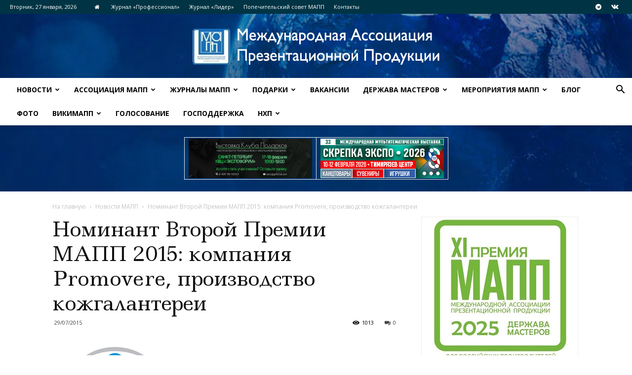

--- FILE ---
content_type: text/html; charset=UTF-8
request_url: https://iapp.ru/%D0%BD%D0%BE%D0%BC%D0%B8%D0%BD%D0%B0%D0%BD%D1%82-%D0%B2%D1%82%D0%BE%D1%80%D0%BE%D0%B9-%D0%BF%D1%80%D0%B5%D0%BC%D0%B8%D0%B8-%D0%BC%D0%B0%D0%BF%D0%BF-2015-%D0%BA%D0%BE%D0%BC%D0%BF%D0%B0%D0%BD%D0%B8-21/
body_size: 40934
content:
<!doctype html >
<!--[if IE 8]>    <html class="ie8" lang="en"> <![endif]-->
<!--[if IE 9]>    <html class="ie9" lang="en"> <![endif]-->
<!--[if gt IE 8]><!--> <html lang="ru-RU"> <!--<![endif]-->
<head>
    <title>Номинант Второй Премии МАПП 2015: компания Promovere, производство кожгалантереи | Ассоциация МАПП</title>
    <meta charset="UTF-8" />
    <meta name="viewport" content="width=device-width, initial-scale=1.0">
    <link rel="pingback" href="https://iapp.ru/xmlrpc.php" />
    <meta name='robots' content='max-image-preview:large' />
	<style>img:is([sizes="auto" i], [sizes^="auto," i]) { contain-intrinsic-size: 3000px 1500px }</style>
	<meta property="og:image" content="https://iapp.ru/wp-content/uploads/2017/12/derzava_m-2.jpg" /><link rel="apple-touch-icon-precomposed" sizes="152x152" href="http://17.super777.z8.ru/wp-content/uploads/2018/04/Поезд-Ласточка-e1524058078830.jpg"/><link rel='dns-prefetch' href='//stats.wp.com' />
<link rel='dns-prefetch' href='//fonts.googleapis.com' />
<link rel="alternate" type="application/rss+xml" title="Ассоциация МАПП &raquo; Лента" href="https://iapp.ru/feed/" />
<link rel="alternate" type="application/rss+xml" title="Ассоциация МАПП &raquo; Лента комментариев" href="https://iapp.ru/comments/feed/" />
<link rel="alternate" type="application/rss+xml" title="Ассоциация МАПП &raquo; Лента комментариев к &laquo;Номинант Второй Премии МАПП 2015: компания Promovere, производство кожгалантереи&raquo;" href="https://iapp.ru/%d0%bd%d0%be%d0%bc%d0%b8%d0%bd%d0%b0%d0%bd%d1%82-%d0%b2%d1%82%d0%be%d1%80%d0%be%d0%b9-%d0%bf%d1%80%d0%b5%d0%bc%d0%b8%d0%b8-%d0%bc%d0%b0%d0%bf%d0%bf-2015-%d0%ba%d0%be%d0%bc%d0%bf%d0%b0%d0%bd%d0%b8-21/feed/" />
<script type="text/javascript">
/* <![CDATA[ */
window._wpemojiSettings = {"baseUrl":"https:\/\/s.w.org\/images\/core\/emoji\/16.0.1\/72x72\/","ext":".png","svgUrl":"https:\/\/s.w.org\/images\/core\/emoji\/16.0.1\/svg\/","svgExt":".svg","source":{"concatemoji":"https:\/\/iapp.ru\/wp-includes\/js\/wp-emoji-release.min.js?ver=6.8.3"}};
/*! This file is auto-generated */
!function(s,n){var o,i,e;function c(e){try{var t={supportTests:e,timestamp:(new Date).valueOf()};sessionStorage.setItem(o,JSON.stringify(t))}catch(e){}}function p(e,t,n){e.clearRect(0,0,e.canvas.width,e.canvas.height),e.fillText(t,0,0);var t=new Uint32Array(e.getImageData(0,0,e.canvas.width,e.canvas.height).data),a=(e.clearRect(0,0,e.canvas.width,e.canvas.height),e.fillText(n,0,0),new Uint32Array(e.getImageData(0,0,e.canvas.width,e.canvas.height).data));return t.every(function(e,t){return e===a[t]})}function u(e,t){e.clearRect(0,0,e.canvas.width,e.canvas.height),e.fillText(t,0,0);for(var n=e.getImageData(16,16,1,1),a=0;a<n.data.length;a++)if(0!==n.data[a])return!1;return!0}function f(e,t,n,a){switch(t){case"flag":return n(e,"\ud83c\udff3\ufe0f\u200d\u26a7\ufe0f","\ud83c\udff3\ufe0f\u200b\u26a7\ufe0f")?!1:!n(e,"\ud83c\udde8\ud83c\uddf6","\ud83c\udde8\u200b\ud83c\uddf6")&&!n(e,"\ud83c\udff4\udb40\udc67\udb40\udc62\udb40\udc65\udb40\udc6e\udb40\udc67\udb40\udc7f","\ud83c\udff4\u200b\udb40\udc67\u200b\udb40\udc62\u200b\udb40\udc65\u200b\udb40\udc6e\u200b\udb40\udc67\u200b\udb40\udc7f");case"emoji":return!a(e,"\ud83e\udedf")}return!1}function g(e,t,n,a){var r="undefined"!=typeof WorkerGlobalScope&&self instanceof WorkerGlobalScope?new OffscreenCanvas(300,150):s.createElement("canvas"),o=r.getContext("2d",{willReadFrequently:!0}),i=(o.textBaseline="top",o.font="600 32px Arial",{});return e.forEach(function(e){i[e]=t(o,e,n,a)}),i}function t(e){var t=s.createElement("script");t.src=e,t.defer=!0,s.head.appendChild(t)}"undefined"!=typeof Promise&&(o="wpEmojiSettingsSupports",i=["flag","emoji"],n.supports={everything:!0,everythingExceptFlag:!0},e=new Promise(function(e){s.addEventListener("DOMContentLoaded",e,{once:!0})}),new Promise(function(t){var n=function(){try{var e=JSON.parse(sessionStorage.getItem(o));if("object"==typeof e&&"number"==typeof e.timestamp&&(new Date).valueOf()<e.timestamp+604800&&"object"==typeof e.supportTests)return e.supportTests}catch(e){}return null}();if(!n){if("undefined"!=typeof Worker&&"undefined"!=typeof OffscreenCanvas&&"undefined"!=typeof URL&&URL.createObjectURL&&"undefined"!=typeof Blob)try{var e="postMessage("+g.toString()+"("+[JSON.stringify(i),f.toString(),p.toString(),u.toString()].join(",")+"));",a=new Blob([e],{type:"text/javascript"}),r=new Worker(URL.createObjectURL(a),{name:"wpTestEmojiSupports"});return void(r.onmessage=function(e){c(n=e.data),r.terminate(),t(n)})}catch(e){}c(n=g(i,f,p,u))}t(n)}).then(function(e){for(var t in e)n.supports[t]=e[t],n.supports.everything=n.supports.everything&&n.supports[t],"flag"!==t&&(n.supports.everythingExceptFlag=n.supports.everythingExceptFlag&&n.supports[t]);n.supports.everythingExceptFlag=n.supports.everythingExceptFlag&&!n.supports.flag,n.DOMReady=!1,n.readyCallback=function(){n.DOMReady=!0}}).then(function(){return e}).then(function(){var e;n.supports.everything||(n.readyCallback(),(e=n.source||{}).concatemoji?t(e.concatemoji):e.wpemoji&&e.twemoji&&(t(e.twemoji),t(e.wpemoji)))}))}((window,document),window._wpemojiSettings);
/* ]]> */
</script>
<!-- iapp.ru is managing ads with Advanced Ads 2.0.16 – https://wpadvancedads.com/ --><script id="advads-ready">
			window.advanced_ads_ready=function(e,a){a=a||"complete";var d=function(e){return"interactive"===a?"loading"!==e:"complete"===e};d(document.readyState)?e():document.addEventListener("readystatechange",(function(a){d(a.target.readyState)&&e()}),{once:"interactive"===a})},window.advanced_ads_ready_queue=window.advanced_ads_ready_queue||[];		</script>
		<style id='wp-emoji-styles-inline-css' type='text/css'>

	img.wp-smiley, img.emoji {
		display: inline !important;
		border: none !important;
		box-shadow: none !important;
		height: 1em !important;
		width: 1em !important;
		margin: 0 0.07em !important;
		vertical-align: -0.1em !important;
		background: none !important;
		padding: 0 !important;
	}
</style>
<link rel='stylesheet' id='wp-block-library-css' href='https://iapp.ru/wp-includes/css/dist/block-library/style.min.css?ver=6.8.3' type='text/css' media='all' />
<style id='classic-theme-styles-inline-css' type='text/css'>
/*! This file is auto-generated */
.wp-block-button__link{color:#fff;background-color:#32373c;border-radius:9999px;box-shadow:none;text-decoration:none;padding:calc(.667em + 2px) calc(1.333em + 2px);font-size:1.125em}.wp-block-file__button{background:#32373c;color:#fff;text-decoration:none}
</style>
<link rel='stylesheet' id='mediaelement-css' href='https://iapp.ru/wp-includes/js/mediaelement/mediaelementplayer-legacy.min.css?ver=4.2.17' type='text/css' media='all' />
<link rel='stylesheet' id='wp-mediaelement-css' href='https://iapp.ru/wp-includes/js/mediaelement/wp-mediaelement.min.css?ver=6.8.3' type='text/css' media='all' />
<style id='jetpack-sharing-buttons-style-inline-css' type='text/css'>
.jetpack-sharing-buttons__services-list{display:flex;flex-direction:row;flex-wrap:wrap;gap:0;list-style-type:none;margin:5px;padding:0}.jetpack-sharing-buttons__services-list.has-small-icon-size{font-size:12px}.jetpack-sharing-buttons__services-list.has-normal-icon-size{font-size:16px}.jetpack-sharing-buttons__services-list.has-large-icon-size{font-size:24px}.jetpack-sharing-buttons__services-list.has-huge-icon-size{font-size:36px}@media print{.jetpack-sharing-buttons__services-list{display:none!important}}.editor-styles-wrapper .wp-block-jetpack-sharing-buttons{gap:0;padding-inline-start:0}ul.jetpack-sharing-buttons__services-list.has-background{padding:1.25em 2.375em}
</style>
<style id='global-styles-inline-css' type='text/css'>
:root{--wp--preset--aspect-ratio--square: 1;--wp--preset--aspect-ratio--4-3: 4/3;--wp--preset--aspect-ratio--3-4: 3/4;--wp--preset--aspect-ratio--3-2: 3/2;--wp--preset--aspect-ratio--2-3: 2/3;--wp--preset--aspect-ratio--16-9: 16/9;--wp--preset--aspect-ratio--9-16: 9/16;--wp--preset--color--black: #000000;--wp--preset--color--cyan-bluish-gray: #abb8c3;--wp--preset--color--white: #ffffff;--wp--preset--color--pale-pink: #f78da7;--wp--preset--color--vivid-red: #cf2e2e;--wp--preset--color--luminous-vivid-orange: #ff6900;--wp--preset--color--luminous-vivid-amber: #fcb900;--wp--preset--color--light-green-cyan: #7bdcb5;--wp--preset--color--vivid-green-cyan: #00d084;--wp--preset--color--pale-cyan-blue: #8ed1fc;--wp--preset--color--vivid-cyan-blue: #0693e3;--wp--preset--color--vivid-purple: #9b51e0;--wp--preset--gradient--vivid-cyan-blue-to-vivid-purple: linear-gradient(135deg,rgba(6,147,227,1) 0%,rgb(155,81,224) 100%);--wp--preset--gradient--light-green-cyan-to-vivid-green-cyan: linear-gradient(135deg,rgb(122,220,180) 0%,rgb(0,208,130) 100%);--wp--preset--gradient--luminous-vivid-amber-to-luminous-vivid-orange: linear-gradient(135deg,rgba(252,185,0,1) 0%,rgba(255,105,0,1) 100%);--wp--preset--gradient--luminous-vivid-orange-to-vivid-red: linear-gradient(135deg,rgba(255,105,0,1) 0%,rgb(207,46,46) 100%);--wp--preset--gradient--very-light-gray-to-cyan-bluish-gray: linear-gradient(135deg,rgb(238,238,238) 0%,rgb(169,184,195) 100%);--wp--preset--gradient--cool-to-warm-spectrum: linear-gradient(135deg,rgb(74,234,220) 0%,rgb(151,120,209) 20%,rgb(207,42,186) 40%,rgb(238,44,130) 60%,rgb(251,105,98) 80%,rgb(254,248,76) 100%);--wp--preset--gradient--blush-light-purple: linear-gradient(135deg,rgb(255,206,236) 0%,rgb(152,150,240) 100%);--wp--preset--gradient--blush-bordeaux: linear-gradient(135deg,rgb(254,205,165) 0%,rgb(254,45,45) 50%,rgb(107,0,62) 100%);--wp--preset--gradient--luminous-dusk: linear-gradient(135deg,rgb(255,203,112) 0%,rgb(199,81,192) 50%,rgb(65,88,208) 100%);--wp--preset--gradient--pale-ocean: linear-gradient(135deg,rgb(255,245,203) 0%,rgb(182,227,212) 50%,rgb(51,167,181) 100%);--wp--preset--gradient--electric-grass: linear-gradient(135deg,rgb(202,248,128) 0%,rgb(113,206,126) 100%);--wp--preset--gradient--midnight: linear-gradient(135deg,rgb(2,3,129) 0%,rgb(40,116,252) 100%);--wp--preset--font-size--small: 13px;--wp--preset--font-size--medium: 20px;--wp--preset--font-size--large: 36px;--wp--preset--font-size--x-large: 42px;--wp--preset--spacing--20: 0.44rem;--wp--preset--spacing--30: 0.67rem;--wp--preset--spacing--40: 1rem;--wp--preset--spacing--50: 1.5rem;--wp--preset--spacing--60: 2.25rem;--wp--preset--spacing--70: 3.38rem;--wp--preset--spacing--80: 5.06rem;--wp--preset--shadow--natural: 6px 6px 9px rgba(0, 0, 0, 0.2);--wp--preset--shadow--deep: 12px 12px 50px rgba(0, 0, 0, 0.4);--wp--preset--shadow--sharp: 6px 6px 0px rgba(0, 0, 0, 0.2);--wp--preset--shadow--outlined: 6px 6px 0px -3px rgba(255, 255, 255, 1), 6px 6px rgba(0, 0, 0, 1);--wp--preset--shadow--crisp: 6px 6px 0px rgba(0, 0, 0, 1);}:where(.is-layout-flex){gap: 0.5em;}:where(.is-layout-grid){gap: 0.5em;}body .is-layout-flex{display: flex;}.is-layout-flex{flex-wrap: wrap;align-items: center;}.is-layout-flex > :is(*, div){margin: 0;}body .is-layout-grid{display: grid;}.is-layout-grid > :is(*, div){margin: 0;}:where(.wp-block-columns.is-layout-flex){gap: 2em;}:where(.wp-block-columns.is-layout-grid){gap: 2em;}:where(.wp-block-post-template.is-layout-flex){gap: 1.25em;}:where(.wp-block-post-template.is-layout-grid){gap: 1.25em;}.has-black-color{color: var(--wp--preset--color--black) !important;}.has-cyan-bluish-gray-color{color: var(--wp--preset--color--cyan-bluish-gray) !important;}.has-white-color{color: var(--wp--preset--color--white) !important;}.has-pale-pink-color{color: var(--wp--preset--color--pale-pink) !important;}.has-vivid-red-color{color: var(--wp--preset--color--vivid-red) !important;}.has-luminous-vivid-orange-color{color: var(--wp--preset--color--luminous-vivid-orange) !important;}.has-luminous-vivid-amber-color{color: var(--wp--preset--color--luminous-vivid-amber) !important;}.has-light-green-cyan-color{color: var(--wp--preset--color--light-green-cyan) !important;}.has-vivid-green-cyan-color{color: var(--wp--preset--color--vivid-green-cyan) !important;}.has-pale-cyan-blue-color{color: var(--wp--preset--color--pale-cyan-blue) !important;}.has-vivid-cyan-blue-color{color: var(--wp--preset--color--vivid-cyan-blue) !important;}.has-vivid-purple-color{color: var(--wp--preset--color--vivid-purple) !important;}.has-black-background-color{background-color: var(--wp--preset--color--black) !important;}.has-cyan-bluish-gray-background-color{background-color: var(--wp--preset--color--cyan-bluish-gray) !important;}.has-white-background-color{background-color: var(--wp--preset--color--white) !important;}.has-pale-pink-background-color{background-color: var(--wp--preset--color--pale-pink) !important;}.has-vivid-red-background-color{background-color: var(--wp--preset--color--vivid-red) !important;}.has-luminous-vivid-orange-background-color{background-color: var(--wp--preset--color--luminous-vivid-orange) !important;}.has-luminous-vivid-amber-background-color{background-color: var(--wp--preset--color--luminous-vivid-amber) !important;}.has-light-green-cyan-background-color{background-color: var(--wp--preset--color--light-green-cyan) !important;}.has-vivid-green-cyan-background-color{background-color: var(--wp--preset--color--vivid-green-cyan) !important;}.has-pale-cyan-blue-background-color{background-color: var(--wp--preset--color--pale-cyan-blue) !important;}.has-vivid-cyan-blue-background-color{background-color: var(--wp--preset--color--vivid-cyan-blue) !important;}.has-vivid-purple-background-color{background-color: var(--wp--preset--color--vivid-purple) !important;}.has-black-border-color{border-color: var(--wp--preset--color--black) !important;}.has-cyan-bluish-gray-border-color{border-color: var(--wp--preset--color--cyan-bluish-gray) !important;}.has-white-border-color{border-color: var(--wp--preset--color--white) !important;}.has-pale-pink-border-color{border-color: var(--wp--preset--color--pale-pink) !important;}.has-vivid-red-border-color{border-color: var(--wp--preset--color--vivid-red) !important;}.has-luminous-vivid-orange-border-color{border-color: var(--wp--preset--color--luminous-vivid-orange) !important;}.has-luminous-vivid-amber-border-color{border-color: var(--wp--preset--color--luminous-vivid-amber) !important;}.has-light-green-cyan-border-color{border-color: var(--wp--preset--color--light-green-cyan) !important;}.has-vivid-green-cyan-border-color{border-color: var(--wp--preset--color--vivid-green-cyan) !important;}.has-pale-cyan-blue-border-color{border-color: var(--wp--preset--color--pale-cyan-blue) !important;}.has-vivid-cyan-blue-border-color{border-color: var(--wp--preset--color--vivid-cyan-blue) !important;}.has-vivid-purple-border-color{border-color: var(--wp--preset--color--vivid-purple) !important;}.has-vivid-cyan-blue-to-vivid-purple-gradient-background{background: var(--wp--preset--gradient--vivid-cyan-blue-to-vivid-purple) !important;}.has-light-green-cyan-to-vivid-green-cyan-gradient-background{background: var(--wp--preset--gradient--light-green-cyan-to-vivid-green-cyan) !important;}.has-luminous-vivid-amber-to-luminous-vivid-orange-gradient-background{background: var(--wp--preset--gradient--luminous-vivid-amber-to-luminous-vivid-orange) !important;}.has-luminous-vivid-orange-to-vivid-red-gradient-background{background: var(--wp--preset--gradient--luminous-vivid-orange-to-vivid-red) !important;}.has-very-light-gray-to-cyan-bluish-gray-gradient-background{background: var(--wp--preset--gradient--very-light-gray-to-cyan-bluish-gray) !important;}.has-cool-to-warm-spectrum-gradient-background{background: var(--wp--preset--gradient--cool-to-warm-spectrum) !important;}.has-blush-light-purple-gradient-background{background: var(--wp--preset--gradient--blush-light-purple) !important;}.has-blush-bordeaux-gradient-background{background: var(--wp--preset--gradient--blush-bordeaux) !important;}.has-luminous-dusk-gradient-background{background: var(--wp--preset--gradient--luminous-dusk) !important;}.has-pale-ocean-gradient-background{background: var(--wp--preset--gradient--pale-ocean) !important;}.has-electric-grass-gradient-background{background: var(--wp--preset--gradient--electric-grass) !important;}.has-midnight-gradient-background{background: var(--wp--preset--gradient--midnight) !important;}.has-small-font-size{font-size: var(--wp--preset--font-size--small) !important;}.has-medium-font-size{font-size: var(--wp--preset--font-size--medium) !important;}.has-large-font-size{font-size: var(--wp--preset--font-size--large) !important;}.has-x-large-font-size{font-size: var(--wp--preset--font-size--x-large) !important;}
:where(.wp-block-post-template.is-layout-flex){gap: 1.25em;}:where(.wp-block-post-template.is-layout-grid){gap: 1.25em;}
:where(.wp-block-columns.is-layout-flex){gap: 2em;}:where(.wp-block-columns.is-layout-grid){gap: 2em;}
:root :where(.wp-block-pullquote){font-size: 1.5em;line-height: 1.6;}
</style>
<link rel='stylesheet' id='fontawesome-five-css-css' href='https://iapp.ru/wp-content/plugins/accesspress-social-counter/css/fontawesome-all.css?ver=1.9.2' type='text/css' media='all' />
<link rel='stylesheet' id='apsc-frontend-css-css' href='https://iapp.ru/wp-content/plugins/accesspress-social-counter/css/frontend.css?ver=1.9.2' type='text/css' media='all' />
<link rel='stylesheet' id='contact-form-7-css' href='https://iapp.ru/wp-content/plugins/contact-form-7/includes/css/styles.css?ver=6.1.4' type='text/css' media='all' />
<link rel='stylesheet' id='font-awesome-four-css' href='https://iapp.ru/wp-content/plugins/font-awesome-4-menus/css/font-awesome.min.css?ver=4.7.0' type='text/css' media='all' />
<link rel='stylesheet' id='responsive-lightbox-swipebox-css' href='https://iapp.ru/wp-content/plugins/responsive-lightbox/assets/swipebox/swipebox.min.css?ver=1.5.2' type='text/css' media='all' />
<link rel='stylesheet' id='rs-plugin-settings-css' href='https://iapp.ru/wp-content/plugins/revslider/public/assets/css/settings.css?ver=5.3.0.2' type='text/css' media='all' />
<style id='rs-plugin-settings-inline-css' type='text/css'>
#rs-demo-id {}
</style>
<link rel='stylesheet' id='wpos-slick-style-css' href='https://iapp.ru/wp-content/plugins/wp-logo-showcase-responsive-slider-slider/assets/css/slick.css?ver=3.8.7' type='text/css' media='all' />
<link rel='stylesheet' id='wpls-public-style-css' href='https://iapp.ru/wp-content/plugins/wp-logo-showcase-responsive-slider-slider/assets/css/wpls-public.css?ver=3.8.7' type='text/css' media='all' />
<link rel='stylesheet' id='wp-polls-css' href='https://iapp.ru/wp-content/plugins/wp-polls/polls-css.css?ver=2.77.3' type='text/css' media='all' />
<style id='wp-polls-inline-css' type='text/css'>
.wp-polls .pollbar {
	margin: 1px;
	font-size: 6px;
	line-height: 8px;
	height: 8px;
	background-image: url('https://iapp.ru/wp-content/plugins/wp-polls/images/default/pollbg.gif');
	border: 1px solid #c8c8c8;
}

</style>
<link rel='stylesheet' id='ppress-frontend-css' href='https://iapp.ru/wp-content/plugins/wp-user-avatar/assets/css/frontend.min.css?ver=4.16.8' type='text/css' media='all' />
<link rel='stylesheet' id='ppress-flatpickr-css' href='https://iapp.ru/wp-content/plugins/wp-user-avatar/assets/flatpickr/flatpickr.min.css?ver=4.16.8' type='text/css' media='all' />
<link rel='stylesheet' id='ppress-select2-css' href='https://iapp.ru/wp-content/plugins/wp-user-avatar/assets/select2/select2.min.css?ver=6.8.3' type='text/css' media='all' />
<link rel='stylesheet' id='yop-public-css' href='https://iapp.ru/wp-content/plugins/yop-poll/public/assets/css/yop-poll-public-6.5.39.css?ver=6.8.3' type='text/css' media='all' />
<link rel='stylesheet' id='td-plugin-multi-purpose-css' href='https://iapp.ru/wp-content/plugins/td-multi-purpose/style.css?ver=6.8.3' type='text/css' media='all' />
<link rel='stylesheet' id='google-fonts-style-css' href='https://fonts.googleapis.com/css?family=Open+Sans%3A300italic%2C400%2C400italic%2C600%2C600italic%2C700%7CLedger%3A400%7CRoboto%3A300%2C400%2C400italic%2C500%2C500italic%2C700%2C900&#038;subset=cyrillic%2Ccyrillic-ext&#038;ver=8.7.3' type='text/css' media='all' />
<link rel='stylesheet' id='dflip-style-css' href='https://iapp.ru/wp-content/plugins/3d-flipbook-dflip-lite/assets/css/dflip.min.css?ver=2.4.20' type='text/css' media='all' />
<link rel='stylesheet' id='js_composer_front-css' href='https://iapp.ru/wp-content/plugins/js_composer/assets/css/js_composer.min.css?ver=4.9' type='text/css' media='all' />
<link rel='stylesheet' id='td-theme-css' href='https://iapp.ru/wp-content/themes/Newspaper/style.css?ver=8.7.3' type='text/css' media='all' />
<script type="text/javascript" src="https://iapp.ru/wp-includes/js/jquery/jquery.min.js?ver=3.7.1" id="jquery-core-js"></script>
<script type="text/javascript" src="https://iapp.ru/wp-includes/js/jquery/jquery-migrate.min.js?ver=3.4.1" id="jquery-migrate-js"></script>
<script type="text/javascript" src="https://iapp.ru/wp-content/plugins/flowpaper-lite-pdf-flipbook/assets/lity/lity.min.js" id="lity-js-js"></script>
<script type="text/javascript" src="https://iapp.ru/wp-content/plugins/responsive-lightbox/assets/dompurify/purify.min.js?ver=3.3.1" id="dompurify-js"></script>
<script type="text/javascript" id="responsive-lightbox-sanitizer-js-before">
/* <![CDATA[ */
window.RLG = window.RLG || {}; window.RLG.sanitizeAllowedHosts = ["youtube.com","www.youtube.com","youtu.be","vimeo.com","player.vimeo.com"];
/* ]]> */
</script>
<script type="text/javascript" src="https://iapp.ru/wp-content/plugins/responsive-lightbox/js/sanitizer.js?ver=2.6.1" id="responsive-lightbox-sanitizer-js"></script>
<script type="text/javascript" src="https://iapp.ru/wp-content/plugins/responsive-lightbox/assets/swipebox/jquery.swipebox.min.js?ver=1.5.2" id="responsive-lightbox-swipebox-js"></script>
<script type="text/javascript" src="https://iapp.ru/wp-includes/js/underscore.min.js?ver=1.13.7" id="underscore-js"></script>
<script type="text/javascript" src="https://iapp.ru/wp-content/plugins/responsive-lightbox/assets/infinitescroll/infinite-scroll.pkgd.min.js?ver=4.0.1" id="responsive-lightbox-infinite-scroll-js"></script>
<script type="text/javascript" id="responsive-lightbox-js-before">
/* <![CDATA[ */
var rlArgs = {"script":"swipebox","selector":"lightbox","customEvents":"","activeGalleries":true,"animation":true,"hideCloseButtonOnMobile":false,"removeBarsOnMobile":false,"hideBars":true,"hideBarsDelay":5000,"videoMaxWidth":1080,"useSVG":true,"loopAtEnd":false,"woocommerce_gallery":false,"ajaxurl":"https:\/\/iapp.ru\/wp-admin\/admin-ajax.php","nonce":"3b5004cc34","preview":false,"postId":1999,"scriptExtension":false};
/* ]]> */
</script>
<script type="text/javascript" src="https://iapp.ru/wp-content/plugins/responsive-lightbox/js/front.js?ver=2.6.1" id="responsive-lightbox-js"></script>
<script type="text/javascript" src="https://iapp.ru/wp-content/plugins/revslider/public/assets/js/jquery.themepunch.tools.min.js?ver=5.3.0.2" id="tp-tools-js"></script>
<script type="text/javascript" src="https://iapp.ru/wp-content/plugins/revslider/public/assets/js/jquery.themepunch.revolution.min.js?ver=5.3.0.2" id="revmin-js"></script>
<script type="text/javascript" src="https://iapp.ru/wp-content/plugins/wp-user-avatar/assets/flatpickr/flatpickr.min.js?ver=4.16.8" id="ppress-flatpickr-js"></script>
<script type="text/javascript" src="https://iapp.ru/wp-content/plugins/wp-user-avatar/assets/select2/select2.min.js?ver=4.16.8" id="ppress-select2-js"></script>
<script type="text/javascript" id="yop-public-js-extra">
/* <![CDATA[ */
var objectL10n = {"yopPollParams":{"urlParams":{"ajax":"https:\/\/iapp.ru\/wp-admin\/admin-ajax.php","wpLogin":"https:\/\/iapp.ru\/wp-login.php?redirect_to=https%3A%2F%2Fiapp.ru%2Fwp-admin%2Fadmin-ajax.php%3Faction%3Dyop_poll_record_wordpress_vote"},"apiParams":{"reCaptcha":{"siteKey":""},"reCaptchaV2Invisible":{"siteKey":""},"reCaptchaV3":{"siteKey":""},"hCaptcha":{"siteKey":""},"cloudflareTurnstile":{"siteKey":""}},"captchaParams":{"imgPath":"https:\/\/iapp.ru\/wp-content\/plugins\/yop-poll\/public\/assets\/img\/","url":"https:\/\/iapp.ru\/wp-content\/plugins\/yop-poll\/app.php","accessibilityAlt":"Sound icon","accessibilityTitle":"Accessibility option: listen to a question and answer it!","accessibilityDescription":"Type below the <strong>answer<\/strong> to what you hear. Numbers or words:","explanation":"Click or touch the <strong>ANSWER<\/strong>","refreshAlt":"Refresh\/reload icon","refreshTitle":"Refresh\/reload: get new images and accessibility option!"},"voteParams":{"invalidPoll":"Invalid Poll","noAnswersSelected":"No answer selected","minAnswersRequired":"At least {min_answers_allowed} answer(s) required","maxAnswersRequired":"A max of {max_answers_allowed} answer(s) accepted","noAnswerForOther":"No other answer entered","noValueForCustomField":"{custom_field_name} is required","tooManyCharsForCustomField":"Text for {custom_field_name} is too long","consentNotChecked":"You must agree to our terms and conditions","noCaptchaSelected":"Captcha is required","thankYou":"Thank you for your vote"},"resultsParams":{"singleVote":"vote","multipleVotes":"votes","singleAnswer":"answer","multipleAnswers":"answers"}}};
/* ]]> */
</script>
<script type="text/javascript" src="https://iapp.ru/wp-content/plugins/yop-poll/public/assets/js/yop-poll-public-6.5.39.min.js?ver=6.8.3" id="yop-public-js"></script>
<link rel="https://api.w.org/" href="https://iapp.ru/wp-json/" /><link rel="alternate" title="JSON" type="application/json" href="https://iapp.ru/wp-json/wp/v2/posts/1999" /><link rel="EditURI" type="application/rsd+xml" title="RSD" href="https://iapp.ru/xmlrpc.php?rsd" />
<meta name="generator" content="WordPress 6.8.3" />
<link rel="canonical" href="https://iapp.ru/%d0%bd%d0%be%d0%bc%d0%b8%d0%bd%d0%b0%d0%bd%d1%82-%d0%b2%d1%82%d0%be%d1%80%d0%be%d0%b9-%d0%bf%d1%80%d0%b5%d0%bc%d0%b8%d0%b8-%d0%bc%d0%b0%d0%bf%d0%bf-2015-%d0%ba%d0%be%d0%bc%d0%bf%d0%b0%d0%bd%d0%b8-21/" />
<link rel='shortlink' href='https://iapp.ru/?p=1999' />
<link rel="alternate" title="oEmbed (JSON)" type="application/json+oembed" href="https://iapp.ru/wp-json/oembed/1.0/embed?url=https%3A%2F%2Fiapp.ru%2F%25d0%25bd%25d0%25be%25d0%25bc%25d0%25b8%25d0%25bd%25d0%25b0%25d0%25bd%25d1%2582-%25d0%25b2%25d1%2582%25d0%25be%25d1%2580%25d0%25be%25d0%25b9-%25d0%25bf%25d1%2580%25d0%25b5%25d0%25bc%25d0%25b8%25d0%25b8-%25d0%25bc%25d0%25b0%25d0%25bf%25d0%25bf-2015-%25d0%25ba%25d0%25be%25d0%25bc%25d0%25bf%25d0%25b0%25d0%25bd%25d0%25b8-21%2F" />
<link rel="alternate" title="oEmbed (XML)" type="text/xml+oembed" href="https://iapp.ru/wp-json/oembed/1.0/embed?url=https%3A%2F%2Fiapp.ru%2F%25d0%25bd%25d0%25be%25d0%25bc%25d0%25b8%25d0%25bd%25d0%25b0%25d0%25bd%25d1%2582-%25d0%25b2%25d1%2582%25d0%25be%25d1%2580%25d0%25be%25d0%25b9-%25d0%25bf%25d1%2580%25d0%25b5%25d0%25bc%25d0%25b8%25d0%25b8-%25d0%25bc%25d0%25b0%25d0%25bf%25d0%25bf-2015-%25d0%25ba%25d0%25be%25d0%25bc%25d0%25bf%25d0%25b0%25d0%25bd%25d0%25b8-21%2F&#038;format=xml" />
	<style>img#wpstats{display:none}</style>
		<!-- Analytics by WP Statistics - https://wp-statistics.com -->
			<script>
				window.tdwGlobal = {"adminUrl":"https:\/\/iapp.ru\/wp-admin\/","wpRestNonce":"02fd61f83a","wpRestUrl":"https:\/\/iapp.ru\/wp-json\/","permalinkStructure":"\/%postname%\/"};
			</script>
			<!--[if lt IE 9]><script src="https://html5shim.googlecode.com/svn/trunk/html5.js"></script><![endif]-->
    <meta name="generator" content="Powered by Visual Composer - drag and drop page builder for WordPress."/>
<!--[if lte IE 9]><link rel="stylesheet" type="text/css" href="https://iapp.ru/wp-content/plugins/js_composer/assets/css/vc_lte_ie9.min.css" media="screen"><![endif]--><!--[if IE  8]><link rel="stylesheet" type="text/css" href="https://iapp.ru/wp-content/plugins/js_composer/assets/css/vc-ie8.min.css" media="screen"><![endif]--><link rel="amphtml" href="https://iapp.ru/%d0%bd%d0%be%d0%bc%d0%b8%d0%bd%d0%b0%d0%bd%d1%82-%d0%b2%d1%82%d0%be%d1%80%d0%be%d0%b9-%d0%bf%d1%80%d0%b5%d0%bc%d0%b8%d0%b8-%d0%bc%d0%b0%d0%bf%d0%bf-2015-%d0%ba%d0%be%d0%bc%d0%bf%d0%b0%d0%bd%d0%b8-21/amp/"><meta name="generator" content="Powered by Slider Revolution 5.3.0.2 - responsive, Mobile-Friendly Slider Plugin for WordPress with comfortable drag and drop interface." />

<!-- JS generated by theme -->

<script>
    
    

	    var tdBlocksArray = []; //here we store all the items for the current page

	    //td_block class - each ajax block uses a object of this class for requests
	    function tdBlock() {
		    this.id = '';
		    this.block_type = 1; //block type id (1-234 etc)
		    this.atts = '';
		    this.td_column_number = '';
		    this.td_current_page = 1; //
		    this.post_count = 0; //from wp
		    this.found_posts = 0; //from wp
		    this.max_num_pages = 0; //from wp
		    this.td_filter_value = ''; //current live filter value
		    this.is_ajax_running = false;
		    this.td_user_action = ''; // load more or infinite loader (used by the animation)
		    this.header_color = '';
		    this.ajax_pagination_infinite_stop = ''; //show load more at page x
	    }


        // td_js_generator - mini detector
        (function(){
            var htmlTag = document.getElementsByTagName("html")[0];

	        if ( navigator.userAgent.indexOf("MSIE 10.0") > -1 ) {
                htmlTag.className += ' ie10';
            }

            if ( !!navigator.userAgent.match(/Trident.*rv\:11\./) ) {
                htmlTag.className += ' ie11';
            }

	        if ( navigator.userAgent.indexOf("Edge") > -1 ) {
                htmlTag.className += ' ieEdge';
            }

            if ( /(iPad|iPhone|iPod)/g.test(navigator.userAgent) ) {
                htmlTag.className += ' td-md-is-ios';
            }

            var user_agent = navigator.userAgent.toLowerCase();
            if ( user_agent.indexOf("android") > -1 ) {
                htmlTag.className += ' td-md-is-android';
            }

            if ( -1 !== navigator.userAgent.indexOf('Mac OS X')  ) {
                htmlTag.className += ' td-md-is-os-x';
            }

            if ( /chrom(e|ium)/.test(navigator.userAgent.toLowerCase()) ) {
               htmlTag.className += ' td-md-is-chrome';
            }

            if ( -1 !== navigator.userAgent.indexOf('Firefox') ) {
                htmlTag.className += ' td-md-is-firefox';
            }

            if ( -1 !== navigator.userAgent.indexOf('Safari') && -1 === navigator.userAgent.indexOf('Chrome') ) {
                htmlTag.className += ' td-md-is-safari';
            }

            if( -1 !== navigator.userAgent.indexOf('IEMobile') ){
                htmlTag.className += ' td-md-is-iemobile';
            }

        })();




        var tdLocalCache = {};

        ( function () {
            "use strict";

            tdLocalCache = {
                data: {},
                remove: function (resource_id) {
                    delete tdLocalCache.data[resource_id];
                },
                exist: function (resource_id) {
                    return tdLocalCache.data.hasOwnProperty(resource_id) && tdLocalCache.data[resource_id] !== null;
                },
                get: function (resource_id) {
                    return tdLocalCache.data[resource_id];
                },
                set: function (resource_id, cachedData) {
                    tdLocalCache.remove(resource_id);
                    tdLocalCache.data[resource_id] = cachedData;
                }
            };
        })();

    
    
var td_viewport_interval_list=[{"limitBottom":767,"sidebarWidth":228},{"limitBottom":1018,"sidebarWidth":300},{"limitBottom":1140,"sidebarWidth":324}];
var td_animation_stack_effect="type0";
var tds_animation_stack=true;
var td_animation_stack_specific_selectors=".entry-thumb, img";
var td_animation_stack_general_selectors=".td-animation-stack img, .td-animation-stack .entry-thumb, .post img";
var td_ajax_url="https:\/\/iapp.ru\/wp-admin\/admin-ajax.php?td_theme_name=Newspaper&v=8.7.3";
var td_get_template_directory_uri="https:\/\/iapp.ru\/wp-content\/themes\/Newspaper";
var tds_snap_menu="";
var tds_logo_on_sticky="";
var tds_header_style="9";
var td_please_wait="\u041f\u043e\u0436\u0430\u043b\u0443\u0439\u0441\u0442\u0430, \u043f\u043e\u0434\u043e\u0436\u0434\u0438\u0442\u0435...";
var td_email_user_pass_incorrect="\u041d\u0435\u0432\u0435\u0440\u043d\u043e\u0435 \u0438\u043c\u044f \u043f\u043e\u043b\u044c\u0437\u043e\u0432\u0430\u0442\u0435\u043b\u044f \u0438\u043b\u0438 \u043f\u0430\u0440\u043e\u043b\u044c!";
var td_email_user_incorrect="\u041d\u0435\u0432\u0435\u0440\u043d\u044b\u0439 \u0430\u0434\u0440\u0435\u0441 \u044d\u043b\u0435\u043a\u0442\u0440\u043e\u043d\u043d\u043e\u0439 \u043f\u043e\u0447\u0442\u044b \u0438\u043b\u0438 \u043f\u0430\u0440\u043e\u043b\u044c!";
var td_email_incorrect="\u041d\u0435\u0432\u0435\u0440\u043d\u044b\u0439 \u0430\u0434\u0440\u0435\u0441 \u044d\u043b\u0435\u043a\u0442\u0440\u043e\u043d\u043d\u043e\u0439 \u043f\u043e\u0447\u0442\u044b!";
var tds_more_articles_on_post_enable="show";
var tds_more_articles_on_post_time_to_wait="";
var tds_more_articles_on_post_pages_distance_from_top=0;
var tds_theme_color_site_wide="#001156";
var tds_smart_sidebar="";
var tdThemeName="Newspaper";
var td_magnific_popup_translation_tPrev="\u041f\u0440\u0435\u0434\u044b\u0434\u0443\u0449\u0438\u0439 (\u041a\u043d\u043e\u043f\u043a\u0430 \u0432\u043b\u0435\u0432\u043e)";
var td_magnific_popup_translation_tNext="\u0421\u043b\u0435\u0434\u0443\u044e\u0449\u0438\u0439 (\u041a\u043d\u043e\u043f\u043a\u0430 \u0432\u043f\u0440\u0430\u0432\u043e)";
var td_magnific_popup_translation_tCounter="%curr% \u0438\u0437 %total%";
var td_magnific_popup_translation_ajax_tError="\u0421\u043e\u0434\u0435\u0440\u0436\u0438\u043c\u043e\u0435 %url% \u043d\u0435 \u043c\u043e\u0436\u0435\u0442 \u0431\u044b\u0442\u044c \u0437\u0430\u0433\u0440\u0443\u0436\u0435\u043d\u043e.";
var td_magnific_popup_translation_image_tError="\u0418\u0437\u043e\u0431\u0440\u0430\u0436\u0435\u043d\u0438\u0435 #%curr% \u043d\u0435 \u0443\u0434\u0430\u043b\u043e\u0441\u044c \u0437\u0430\u0433\u0440\u0443\u0437\u0438\u0442\u044c.";
var tdDateNamesI18n={"month_names":["\u042f\u043d\u0432\u0430\u0440\u044c","\u0424\u0435\u0432\u0440\u0430\u043b\u044c","\u041c\u0430\u0440\u0442","\u0410\u043f\u0440\u0435\u043b\u044c","\u041c\u0430\u0439","\u0418\u044e\u043d\u044c","\u0418\u044e\u043b\u044c","\u0410\u0432\u0433\u0443\u0441\u0442","\u0421\u0435\u043d\u0442\u044f\u0431\u0440\u044c","\u041e\u043a\u0442\u044f\u0431\u0440\u044c","\u041d\u043e\u044f\u0431\u0440\u044c","\u0414\u0435\u043a\u0430\u0431\u0440\u044c"],"month_names_short":["\u042f\u043d\u0432","\u0424\u0435\u0432","\u041c\u0430\u0440","\u0410\u043f\u0440","\u041c\u0430\u0439","\u0418\u044e\u043d","\u0418\u044e\u043b","\u0410\u0432\u0433","\u0421\u0435\u043d","\u041e\u043a\u0442","\u041d\u043e\u044f","\u0414\u0435\u043a"],"day_names":["\u0412\u043e\u0441\u043a\u0440\u0435\u0441\u0435\u043d\u044c\u0435","\u041f\u043e\u043d\u0435\u0434\u0435\u043b\u044c\u043d\u0438\u043a","\u0412\u0442\u043e\u0440\u043d\u0438\u043a","\u0421\u0440\u0435\u0434\u0430","\u0427\u0435\u0442\u0432\u0435\u0440\u0433","\u041f\u044f\u0442\u043d\u0438\u0446\u0430","\u0421\u0443\u0431\u0431\u043e\u0442\u0430"],"day_names_short":["\u0412\u0441","\u041f\u043d","\u0412\u0442","\u0421\u0440","\u0427\u0442","\u041f\u0442","\u0421\u0431"]};
var td_ad_background_click_link="http:\/\/www.iapp.ru";
var td_ad_background_click_target="";
</script>


<!-- Header style compiled by theme -->

<style>
    
.td-header-wrap .black-menu .sf-menu > .current-menu-item > a,
    .td-header-wrap .black-menu .sf-menu > .current-menu-ancestor > a,
    .td-header-wrap .black-menu .sf-menu > .current-category-ancestor > a,
    .td-header-wrap .black-menu .sf-menu > li > a:hover,
    .td-header-wrap .black-menu .sf-menu > .sfHover > a,
    .td-header-style-12 .td-header-menu-wrap-full,
    .sf-menu > .current-menu-item > a:after,
    .sf-menu > .current-menu-ancestor > a:after,
    .sf-menu > .current-category-ancestor > a:after,
    .sf-menu > li:hover > a:after,
    .sf-menu > .sfHover > a:after,
    .td-header-style-12 .td-affix,
    .header-search-wrap .td-drop-down-search:after,
    .header-search-wrap .td-drop-down-search .btn:hover,
    input[type=submit]:hover,
    .td-read-more a,
    .td-post-category:hover,
    .td-grid-style-1.td-hover-1 .td-big-grid-post:hover .td-post-category,
    .td-grid-style-5.td-hover-1 .td-big-grid-post:hover .td-post-category,
    .td_top_authors .td-active .td-author-post-count,
    .td_top_authors .td-active .td-author-comments-count,
    .td_top_authors .td_mod_wrap:hover .td-author-post-count,
    .td_top_authors .td_mod_wrap:hover .td-author-comments-count,
    .td-404-sub-sub-title a:hover,
    .td-search-form-widget .wpb_button:hover,
    .td-rating-bar-wrap div,
    .td_category_template_3 .td-current-sub-category,
    .dropcap,
    .td_wrapper_video_playlist .td_video_controls_playlist_wrapper,
    .wpb_default,
    .wpb_default:hover,
    .td-left-smart-list:hover,
    .td-right-smart-list:hover,
    .woocommerce-checkout .woocommerce input.button:hover,
    .woocommerce-page .woocommerce a.button:hover,
    .woocommerce-account div.woocommerce .button:hover,
    #bbpress-forums button:hover,
    .bbp_widget_login .button:hover,
    .td-footer-wrapper .td-post-category,
    .td-footer-wrapper .widget_product_search input[type="submit"]:hover,
    .woocommerce .product a.button:hover,
    .woocommerce .product #respond input#submit:hover,
    .woocommerce .checkout input#place_order:hover,
    .woocommerce .woocommerce.widget .button:hover,
    .single-product .product .summary .cart .button:hover,
    .woocommerce-cart .woocommerce table.cart .button:hover,
    .woocommerce-cart .woocommerce .shipping-calculator-form .button:hover,
    .td-next-prev-wrap a:hover,
    .td-load-more-wrap a:hover,
    .td-post-small-box a:hover,
    .page-nav .current,
    .page-nav:first-child > div,
    .td_category_template_8 .td-category-header .td-category a.td-current-sub-category,
    .td_category_template_4 .td-category-siblings .td-category a:hover,
    #bbpress-forums .bbp-pagination .current,
    #bbpress-forums #bbp-single-user-details #bbp-user-navigation li.current a,
    .td-theme-slider:hover .slide-meta-cat a,
    a.vc_btn-black:hover,
    .td-trending-now-wrapper:hover .td-trending-now-title,
    .td-scroll-up,
    .td-smart-list-button:hover,
    .td-weather-information:before,
    .td-weather-week:before,
    .td_block_exchange .td-exchange-header:before,
    .td_block_big_grid_9.td-grid-style-1 .td-post-category,
    .td_block_big_grid_9.td-grid-style-5 .td-post-category,
    .td-grid-style-6.td-hover-1 .td-module-thumb:after,
    .td-pulldown-syle-2 .td-subcat-dropdown ul:after,
    .td_block_template_9 .td-block-title:after,
    .td_block_template_15 .td-block-title:before,
    div.wpforms-container .wpforms-form div.wpforms-submit-container button[type=submit] {
        background-color: #001156;
    }

    .td_block_template_4 .td-related-title .td-cur-simple-item:before {
        border-color: #001156 transparent transparent transparent !important;
    }

    .woocommerce .woocommerce-message .button:hover,
    .woocommerce .woocommerce-error .button:hover,
    .woocommerce .woocommerce-info .button:hover {
        background-color: #001156 !important;
    }
    
    
    .td_block_template_4 .td-related-title .td-cur-simple-item,
    .td_block_template_3 .td-related-title .td-cur-simple-item,
    .td_block_template_9 .td-related-title:after {
        background-color: #001156;
    }

    .woocommerce .product .onsale,
    .woocommerce.widget .ui-slider .ui-slider-handle {
        background: none #001156;
    }

    .woocommerce.widget.widget_layered_nav_filters ul li a {
        background: none repeat scroll 0 0 #001156 !important;
    }

    a,
    cite a:hover,
    .td_mega_menu_sub_cats .cur-sub-cat,
    .td-mega-span h3 a:hover,
    .td_mod_mega_menu:hover .entry-title a,
    .header-search-wrap .result-msg a:hover,
    .td-header-top-menu .td-drop-down-search .td_module_wrap:hover .entry-title a,
    .td-header-top-menu .td-icon-search:hover,
    .td-header-wrap .result-msg a:hover,
    .top-header-menu li a:hover,
    .top-header-menu .current-menu-item > a,
    .top-header-menu .current-menu-ancestor > a,
    .top-header-menu .current-category-ancestor > a,
    .td-social-icon-wrap > a:hover,
    .td-header-sp-top-widget .td-social-icon-wrap a:hover,
    .td-page-content blockquote p,
    .td-post-content blockquote p,
    .mce-content-body blockquote p,
    .comment-content blockquote p,
    .wpb_text_column blockquote p,
    .td_block_text_with_title blockquote p,
    .td_module_wrap:hover .entry-title a,
    .td-subcat-filter .td-subcat-list a:hover,
    .td-subcat-filter .td-subcat-dropdown a:hover,
    .td_quote_on_blocks,
    .dropcap2,
    .dropcap3,
    .td_top_authors .td-active .td-authors-name a,
    .td_top_authors .td_mod_wrap:hover .td-authors-name a,
    .td-post-next-prev-content a:hover,
    .author-box-wrap .td-author-social a:hover,
    .td-author-name a:hover,
    .td-author-url a:hover,
    .td_mod_related_posts:hover h3 > a,
    .td-post-template-11 .td-related-title .td-related-left:hover,
    .td-post-template-11 .td-related-title .td-related-right:hover,
    .td-post-template-11 .td-related-title .td-cur-simple-item,
    .td-post-template-11 .td_block_related_posts .td-next-prev-wrap a:hover,
    .comment-reply-link:hover,
    .logged-in-as a:hover,
    #cancel-comment-reply-link:hover,
    .td-search-query,
    .td-category-header .td-pulldown-category-filter-link:hover,
    .td-category-siblings .td-subcat-dropdown a:hover,
    .td-category-siblings .td-subcat-dropdown a.td-current-sub-category,
    .widget a:hover,
    .td_wp_recentcomments a:hover,
    .archive .widget_archive .current,
    .archive .widget_archive .current a,
    .widget_calendar tfoot a:hover,
    .woocommerce a.added_to_cart:hover,
    .woocommerce-account .woocommerce-MyAccount-navigation a:hover,
    #bbpress-forums li.bbp-header .bbp-reply-content span a:hover,
    #bbpress-forums .bbp-forum-freshness a:hover,
    #bbpress-forums .bbp-topic-freshness a:hover,
    #bbpress-forums .bbp-forums-list li a:hover,
    #bbpress-forums .bbp-forum-title:hover,
    #bbpress-forums .bbp-topic-permalink:hover,
    #bbpress-forums .bbp-topic-started-by a:hover,
    #bbpress-forums .bbp-topic-started-in a:hover,
    #bbpress-forums .bbp-body .super-sticky li.bbp-topic-title .bbp-topic-permalink,
    #bbpress-forums .bbp-body .sticky li.bbp-topic-title .bbp-topic-permalink,
    .widget_display_replies .bbp-author-name,
    .widget_display_topics .bbp-author-name,
    .footer-text-wrap .footer-email-wrap a,
    .td-subfooter-menu li a:hover,
    .footer-social-wrap a:hover,
    a.vc_btn-black:hover,
    .td-smart-list-dropdown-wrap .td-smart-list-button:hover,
    .td_module_17 .td-read-more a:hover,
    .td_module_18 .td-read-more a:hover,
    .td_module_19 .td-post-author-name a:hover,
    .td-instagram-user a,
    .td-pulldown-syle-2 .td-subcat-dropdown:hover .td-subcat-more span,
    .td-pulldown-syle-2 .td-subcat-dropdown:hover .td-subcat-more i,
    .td-pulldown-syle-3 .td-subcat-dropdown:hover .td-subcat-more span,
    .td-pulldown-syle-3 .td-subcat-dropdown:hover .td-subcat-more i,
    .td-block-title-wrap .td-wrapper-pulldown-filter .td-pulldown-filter-display-option:hover,
    .td-block-title-wrap .td-wrapper-pulldown-filter .td-pulldown-filter-display-option:hover i,
    .td-block-title-wrap .td-wrapper-pulldown-filter .td-pulldown-filter-link:hover,
    .td-block-title-wrap .td-wrapper-pulldown-filter .td-pulldown-filter-item .td-cur-simple-item,
    .td_block_template_2 .td-related-title .td-cur-simple-item,
    .td_block_template_5 .td-related-title .td-cur-simple-item,
    .td_block_template_6 .td-related-title .td-cur-simple-item,
    .td_block_template_7 .td-related-title .td-cur-simple-item,
    .td_block_template_8 .td-related-title .td-cur-simple-item,
    .td_block_template_9 .td-related-title .td-cur-simple-item,
    .td_block_template_10 .td-related-title .td-cur-simple-item,
    .td_block_template_11 .td-related-title .td-cur-simple-item,
    .td_block_template_12 .td-related-title .td-cur-simple-item,
    .td_block_template_13 .td-related-title .td-cur-simple-item,
    .td_block_template_14 .td-related-title .td-cur-simple-item,
    .td_block_template_15 .td-related-title .td-cur-simple-item,
    .td_block_template_16 .td-related-title .td-cur-simple-item,
    .td_block_template_17 .td-related-title .td-cur-simple-item,
    .td-theme-wrap .sf-menu ul .td-menu-item > a:hover,
    .td-theme-wrap .sf-menu ul .sfHover > a,
    .td-theme-wrap .sf-menu ul .current-menu-ancestor > a,
    .td-theme-wrap .sf-menu ul .current-category-ancestor > a,
    .td-theme-wrap .sf-menu ul .current-menu-item > a,
    .td_outlined_btn {
        color: #001156;
    }

    a.vc_btn-black.vc_btn_square_outlined:hover,
    a.vc_btn-black.vc_btn_outlined:hover,
    .td-mega-menu-page .wpb_content_element ul li a:hover,
    .td-theme-wrap .td-aj-search-results .td_module_wrap:hover .entry-title a,
    .td-theme-wrap .header-search-wrap .result-msg a:hover {
        color: #001156 !important;
    }

    .td-next-prev-wrap a:hover,
    .td-load-more-wrap a:hover,
    .td-post-small-box a:hover,
    .page-nav .current,
    .page-nav:first-child > div,
    .td_category_template_8 .td-category-header .td-category a.td-current-sub-category,
    .td_category_template_4 .td-category-siblings .td-category a:hover,
    #bbpress-forums .bbp-pagination .current,
    .post .td_quote_box,
    .page .td_quote_box,
    a.vc_btn-black:hover,
    .td_block_template_5 .td-block-title > *,
    .td_outlined_btn {
        border-color: #001156;
    }

    .td_wrapper_video_playlist .td_video_currently_playing:after {
        border-color: #001156 !important;
    }

    .header-search-wrap .td-drop-down-search:before {
        border-color: transparent transparent #001156 transparent;
    }

    .block-title > span,
    .block-title > a,
    .block-title > label,
    .widgettitle,
    .widgettitle:after,
    .td-trending-now-title,
    .td-trending-now-wrapper:hover .td-trending-now-title,
    .wpb_tabs li.ui-tabs-active a,
    .wpb_tabs li:hover a,
    .vc_tta-container .vc_tta-color-grey.vc_tta-tabs-position-top.vc_tta-style-classic .vc_tta-tabs-container .vc_tta-tab.vc_active > a,
    .vc_tta-container .vc_tta-color-grey.vc_tta-tabs-position-top.vc_tta-style-classic .vc_tta-tabs-container .vc_tta-tab:hover > a,
    .td_block_template_1 .td-related-title .td-cur-simple-item,
    .woocommerce .product .products h2:not(.woocommerce-loop-product__title),
    .td-subcat-filter .td-subcat-dropdown:hover .td-subcat-more, 
    .td_3D_btn,
    .td_shadow_btn,
    .td_default_btn,
    .td_round_btn, 
    .td_outlined_btn:hover {
    	background-color: #001156;
    }

    .woocommerce div.product .woocommerce-tabs ul.tabs li.active {
    	background-color: #001156 !important;
    }

    .block-title,
    .td_block_template_1 .td-related-title,
    .wpb_tabs .wpb_tabs_nav,
    .vc_tta-container .vc_tta-color-grey.vc_tta-tabs-position-top.vc_tta-style-classic .vc_tta-tabs-container,
    .woocommerce div.product .woocommerce-tabs ul.tabs:before {
        border-color: #001156;
    }
    .td_block_wrap .td-subcat-item a.td-cur-simple-item {
	    color: #001156;
	}


    
    .td-grid-style-4 .entry-title
    {
        background-color: rgba(0, 17, 86, 0.7);
    }

    
    .block-title > span,
    .block-title > span > a,
    .block-title > a,
    .block-title > label,
    .widgettitle,
    .widgettitle:after,
    .td-trending-now-title,
    .td-trending-now-wrapper:hover .td-trending-now-title,
    .wpb_tabs li.ui-tabs-active a,
    .wpb_tabs li:hover a,
    .vc_tta-container .vc_tta-color-grey.vc_tta-tabs-position-top.vc_tta-style-classic .vc_tta-tabs-container .vc_tta-tab.vc_active > a,
    .vc_tta-container .vc_tta-color-grey.vc_tta-tabs-position-top.vc_tta-style-classic .vc_tta-tabs-container .vc_tta-tab:hover > a,
    .td_block_template_1 .td-related-title .td-cur-simple-item,
    .woocommerce .product .products h2:not(.woocommerce-loop-product__title),
    .td-subcat-filter .td-subcat-dropdown:hover .td-subcat-more,
    .td-weather-information:before,
    .td-weather-week:before,
    .td_block_exchange .td-exchange-header:before,
    .td-theme-wrap .td_block_template_3 .td-block-title > *,
    .td-theme-wrap .td_block_template_4 .td-block-title > *,
    .td-theme-wrap .td_block_template_7 .td-block-title > *,
    .td-theme-wrap .td_block_template_9 .td-block-title:after,
    .td-theme-wrap .td_block_template_10 .td-block-title::before,
    .td-theme-wrap .td_block_template_11 .td-block-title::before,
    .td-theme-wrap .td_block_template_11 .td-block-title::after,
    .td-theme-wrap .td_block_template_14 .td-block-title,
    .td-theme-wrap .td_block_template_15 .td-block-title:before,
    .td-theme-wrap .td_block_template_17 .td-block-title:before {
        background-color: #222222;
    }

    .woocommerce div.product .woocommerce-tabs ul.tabs li.active {
    	background-color: #222222 !important;
    }

    .block-title,
    .td_block_template_1 .td-related-title,
    .wpb_tabs .wpb_tabs_nav,
    .vc_tta-container .vc_tta-color-grey.vc_tta-tabs-position-top.vc_tta-style-classic .vc_tta-tabs-container,
    .woocommerce div.product .woocommerce-tabs ul.tabs:before,
    .td-theme-wrap .td_block_template_5 .td-block-title > *,
    .td-theme-wrap .td_block_template_17 .td-block-title,
    .td-theme-wrap .td_block_template_17 .td-block-title::before {
        border-color: #222222;
    }

    .td-theme-wrap .td_block_template_4 .td-block-title > *:before,
    .td-theme-wrap .td_block_template_17 .td-block-title::after {
        border-color: #222222 transparent transparent transparent;
    }
    
    .td-theme-wrap .td_block_template_4 .td-related-title .td-cur-simple-item:before {
        border-color: #222222 transparent transparent transparent !important;
    }

    
    .td-header-wrap .td-header-top-menu-full,
    .td-header-wrap .top-header-menu .sub-menu {
        background-color: #003444;
    }
    .td-header-style-8 .td-header-top-menu-full {
        background-color: transparent;
    }
    .td-header-style-8 .td-header-top-menu-full .td-header-top-menu {
        background-color: #003444;
        padding-left: 15px;
        padding-right: 15px;
    }

    .td-header-wrap .td-header-top-menu-full .td-header-top-menu,
    .td-header-wrap .td-header-top-menu-full {
        border-bottom: none;
    }


    
    .td-header-top-menu,
    .td-header-top-menu a,
    .td-header-wrap .td-header-top-menu-full .td-header-top-menu,
    .td-header-wrap .td-header-top-menu-full a,
    .td-header-style-8 .td-header-top-menu,
    .td-header-style-8 .td-header-top-menu a,
    .td-header-top-menu .td-drop-down-search .entry-title a {
        color: #ffffff;
    }

    
    .top-header-menu .current-menu-item > a,
    .top-header-menu .current-menu-ancestor > a,
    .top-header-menu .current-category-ancestor > a,
    .top-header-menu li a:hover,
    .td-header-sp-top-widget .td-icon-search:hover {
        color: #59d600;
    }

    
    .td-header-wrap .td-header-sp-top-widget .td-icon-font,
    .td-header-style-7 .td-header-top-menu .td-social-icon-wrap .td-icon-font {
        color: #ffffff;
    }

    
    .td-header-wrap .td-header-sp-top-widget i.td-icon-font:hover {
        color: #bbbdbf;
    }


    
    .td-header-wrap .td-header-menu-wrap-full,
    .td-header-menu-wrap.td-affix,
    .td-header-style-3 .td-header-main-menu,
    .td-header-style-3 .td-affix .td-header-main-menu,
    .td-header-style-4 .td-header-main-menu,
    .td-header-style-4 .td-affix .td-header-main-menu,
    .td-header-style-8 .td-header-menu-wrap.td-affix,
    .td-header-style-8 .td-header-top-menu-full {
		background-color: #ffffff;
    }


    .td-boxed-layout .td-header-style-3 .td-header-menu-wrap,
    .td-boxed-layout .td-header-style-4 .td-header-menu-wrap,
    .td-header-style-3 .td_stretch_content .td-header-menu-wrap,
    .td-header-style-4 .td_stretch_content .td-header-menu-wrap {
    	background-color: #ffffff !important;
    }


    @media (min-width: 1019px) {
        .td-header-style-1 .td-header-sp-recs,
        .td-header-style-1 .td-header-sp-logo {
            margin-bottom: 28px;
        }
    }

    @media (min-width: 768px) and (max-width: 1018px) {
        .td-header-style-1 .td-header-sp-recs,
        .td-header-style-1 .td-header-sp-logo {
            margin-bottom: 14px;
        }
    }

    .td-header-style-7 .td-header-top-menu {
        border-bottom: none;
    }
    
    
    
    .td-theme-wrap .sf-menu .td-normal-menu .sub-menu {
        background-color: #bfbfbf;
    }

    
    .td-theme-wrap .td-aj-search-results .td-post-date {
        color: #eeee22;
    }
    
    .td-menu-background:before,
    .td-search-background:before {
        background: #333145;
        background: -moz-linear-gradient(top, #333145 0%, rgba(0,12,81,0.86) 100%);
        background: -webkit-gradient(left top, left bottom, color-stop(0%, #333145), color-stop(100%, rgba(0,12,81,0.86)));
        background: -webkit-linear-gradient(top, #333145 0%, rgba(0,12,81,0.86) 100%);
        background: -o-linear-gradient(top, #333145 0%, @mobileu_gradient_two_mob 100%);
        background: -ms-linear-gradient(top, #333145 0%, rgba(0,12,81,0.86) 100%);
        background: linear-gradient(to bottom, #333145 0%, rgba(0,12,81,0.86) 100%);
        filter: progid:DXImageTransform.Microsoft.gradient( startColorstr='#333145', endColorstr='rgba(0,12,81,0.86)', GradientType=0 );
    }

    
    .td-banner-wrap-full,
    .td-header-style-11 .td-logo-wrap-full {
        background-color: #153351;
    }

    .td-header-style-11 .td-logo-wrap-full {
        border-bottom: 0;
    }

    @media (min-width: 1019px) {
        .td-header-style-2 .td-header-sp-recs,
        .td-header-style-5 .td-a-rec-id-header > div,
        .td-header-style-5 .td-g-rec-id-header > .adsbygoogle,
        .td-header-style-6 .td-a-rec-id-header > div,
        .td-header-style-6 .td-g-rec-id-header > .adsbygoogle,
        .td-header-style-7 .td-a-rec-id-header > div,
        .td-header-style-7 .td-g-rec-id-header > .adsbygoogle,
        .td-header-style-8 .td-a-rec-id-header > div,
        .td-header-style-8 .td-g-rec-id-header > .adsbygoogle,
        .td-header-style-12 .td-a-rec-id-header > div,
        .td-header-style-12 .td-g-rec-id-header > .adsbygoogle {
            margin-bottom: 24px !important;
        }
    }

    @media (min-width: 768px) and (max-width: 1018px) {
        .td-header-style-2 .td-header-sp-recs,
        .td-header-style-5 .td-a-rec-id-header > div,
        .td-header-style-5 .td-g-rec-id-header > .adsbygoogle,
        .td-header-style-6 .td-a-rec-id-header > div,
        .td-header-style-6 .td-g-rec-id-header > .adsbygoogle,
        .td-header-style-7 .td-a-rec-id-header > div,
        .td-header-style-7 .td-g-rec-id-header > .adsbygoogle,
        .td-header-style-8 .td-a-rec-id-header > div,
        .td-header-style-8 .td-g-rec-id-header > .adsbygoogle,
        .td-header-style-12 .td-a-rec-id-header > div,
        .td-header-style-12 .td-g-rec-id-header > .adsbygoogle {
            margin-bottom: 14px !important;
        }
    }

     
    .td-header-bg:before {
        background-image: url('http://iapp.ru/wp-content/uploads/2018/05/fon_iapp.jpg');
    }

    
    .td-footer-wrapper,
    .td-footer-wrapper .td_block_template_7 .td-block-title > *,
    .td-footer-wrapper .td_block_template_17 .td-block-title,
    .td-footer-wrapper .td-block-title-wrap .td-wrapper-pulldown-filter {
        background-color: #013a63;
    }

    
    .td-sub-footer-container {
        background-color: #013a63;
    }

    
    .td-page-content h1,
    .td-page-content h2,
    .td-page-content h3,
    .td-page-content h4,
    .td-page-content h5,
    .td-page-content h6 {
    	color: #153351;
    }

    .td-page-content .widgettitle {
        color: #fff;
    }



    
    .td-footer-wrapper::before {
        background-position: center center;
    }

    
	.post .td-post-header .entry-title {
		font-family:Ledger;
	
	}
    
    .td-post-content p,
    .td-post-content {
        font-family:"Open Sans";
	
    }
    
    .td-page-title,
    .woocommerce-page .page-title,
    .td-category-title-holder .td-page-title {
    	font-family:Ledger;
	
    }
    
    .td-page-content p,
    .td-page-content li,
    .td-page-content .td_block_text_with_title,
    .woocommerce-page .page-description > p,
    .wpb_text_column p {
    	font-family:"Open Sans";
	
    }
    
    .td-page-content h1,
    .wpb_text_column h1 {
    	font-family:Ledger;
	
    }
    
    .td-page-content h2,
    .wpb_text_column h2 {
    	font-family:Ledger;
	
    }
    
    .td-page-content h3,
    .wpb_text_column h3 {
    	font-family:Ledger;
	
    }
    
    .td-page-content h4,
    .wpb_text_column h4 {
    	font-family:Ledger;
	
    }
    
    .td-page-content h5,
    .wpb_text_column h5 {
    	font-family:Ledger;
	
    }
    
    .td-page-content h6,
    .wpb_text_column h6 {
    	font-family:Ledger;
	
    }




    
	.td-sub-footer-menu ul li a {
		font-family:"Open Sans";
	
	}
</style>

<script type="application/ld+json">
                        {
                            "@context": "http://schema.org",
                            "@type": "BreadcrumbList",
                            "itemListElement": [{
                            "@type": "ListItem",
                            "position": 1,
                                "item": {
                                "@type": "WebSite",
                                "@id": "https://iapp.ru/",
                                "name": "На главную"                                               
                            }
                        },{
                            "@type": "ListItem",
                            "position": 2,
                                "item": {
                                "@type": "WebPage",
                                "@id": "https://iapp.ru/category/iapp_news/",
                                "name": "Новости МАПП"
                            }
                        },{
                            "@type": "ListItem",
                            "position": 3,
                                "item": {
                                "@type": "WebPage",
                                "@id": "https://iapp.ru/%d0%bd%d0%be%d0%bc%d0%b8%d0%bd%d0%b0%d0%bd%d1%82-%d0%b2%d1%82%d0%be%d1%80%d0%be%d0%b9-%d0%bf%d1%80%d0%b5%d0%bc%d0%b8%d0%b8-%d0%bc%d0%b0%d0%bf%d0%bf-2015-%d0%ba%d0%be%d0%bc%d0%bf%d0%b0%d0%bd%d0%b8-21/",
                                "name": "Номинант Второй Премии МАПП 2015: компания Promovere, производство кожгалантереи"                                
                            }
                        }    ]
                        }
                       </script><link rel="icon" href="https://iapp.ru/wp-content/uploads/2022/04/cropped-Логотип_МАПП-32x32.jpg" sizes="32x32" />
<link rel="icon" href="https://iapp.ru/wp-content/uploads/2022/04/cropped-Логотип_МАПП-192x192.jpg" sizes="192x192" />
<link rel="apple-touch-icon" href="https://iapp.ru/wp-content/uploads/2022/04/cropped-Логотип_МАПП-180x180.jpg" />
<meta name="msapplication-TileImage" content="https://iapp.ru/wp-content/uploads/2022/04/cropped-Логотип_МАПП-270x270.jpg" />

<!-- Button style compiled by theme -->

<style>
    .tdm-menu-active-style3 .tdm-header.td-header-wrap .sf-menu > .current-category-ancestor > a,
                .tdm-menu-active-style3 .tdm-header.td-header-wrap .sf-menu > .current-menu-ancestor > a,
                .tdm-menu-active-style3 .tdm-header.td-header-wrap .sf-menu > .current-menu-item > a,
                .tdm-menu-active-style3 .tdm-header.td-header-wrap .sf-menu > .sfHover > a,
                .tdm-menu-active-style3 .tdm-header.td-header-wrap .sf-menu > li > a:hover,
                .tdm_block_column_content:hover .tdm-col-content-title-url .tdm-title,
                .tds-button2 .tdm-btn-text,
                .tds-button2 i,
                .tds-button5:hover .tdm-btn-text,
                .tds-button5:hover i,
                .tds-button6 .tdm-btn-text,
                .tds-button6 i,
                .tdm_block_list .tdm-list-item i,
                .tdm_block_pricing .tdm-pricing-feature i,
                .tdm-social-item i {
                  color: #001156;
                }
                .tdm-menu-active-style5 .td-header-menu-wrap .sf-menu > .current-menu-item > a,
                .tdm-menu-active-style5 .td-header-menu-wrap .sf-menu > .current-menu-ancestor > a,
                .tdm-menu-active-style5 .td-header-menu-wrap .sf-menu > .current-category-ancestor > a,
                .tdm-menu-active-style5 .td-header-menu-wrap .sf-menu > li > a:hover,
                .tdm-menu-active-style5 .td-header-menu-wrap .sf-menu > .sfHover > a,
                .tds-button1,
                .tds-button6:after,
                .tds-title2 .tdm-title-line:after,
                .tds-title3 .tdm-title-line:after,
                .tdm_block_pricing.tdm-pricing-featured:before,
                .tdm_block_pricing.tds_pricing2_block.tdm-pricing-featured .tdm-pricing-header,
                .tds-progress-bar1 .tdm-progress-bar:after,
                .tds-progress-bar2 .tdm-progress-bar:after,
                .tds-social3 .tdm-social-item {
                  background-color: #001156;
                }
                .tdm-menu-active-style4 .tdm-header .sf-menu > .current-menu-item > a,
                .tdm-menu-active-style4 .tdm-header .sf-menu > .current-menu-ancestor > a,
                .tdm-menu-active-style4 .tdm-header .sf-menu > .current-category-ancestor > a,
                .tdm-menu-active-style4 .tdm-header .sf-menu > li > a:hover,
                .tdm-menu-active-style4 .tdm-header .sf-menu > .sfHover > a,
                .tds-button2:before,
                .tds-button6:before,
                .tds-progress-bar3 .tdm-progress-bar:after {
                  border-color: #001156;
                }
                .tdm-btn-style1 {
					background-color: #001156;
				}
				.tdm-btn-style2:before {
				    border-color: #001156;
				}
				.tdm-btn-style2 {
				    color: #001156;
				}
				.tdm-btn-style3 {
				    -webkit-box-shadow: 0 2px 16px #001156;
                    -moz-box-shadow: 0 2px 16px #001156;
                    box-shadow: 0 2px 16px #001156;
				}
				.tdm-btn-style3:hover {
				    -webkit-box-shadow: 0 4px 26px #001156;
                    -moz-box-shadow: 0 4px 26px #001156;
                    box-shadow: 0 4px 26px #001156;
				}
				
				
                .tdm-header-style-1.td-header-wrap .td-header-top-menu-full,
                .tdm-header-style-1.td-header-wrap .top-header-menu .sub-menu,
                .tdm-header-style-2.td-header-wrap .td-header-top-menu-full,
                .tdm-header-style-2.td-header-wrap .top-header-menu .sub-menu,
                .tdm-header-style-3.td-header-wrap .td-header-top-menu-full,
                .tdm-header-style-3.td-header-wrap .top-header-menu .sub-menu{
                    background-color: #003444;
                }
				
				
				.tdm-menu-btn1 .tds-button1:before,
				.tdm-menu-btn1 .tds-button4 .tdm-button-b {
					background-color: #001156;
				}
				.tdm-menu-btn1 .tds-button2:hover:before,
                .tdm-menu-btn1 .tds-button6:hover:before{
				    border-color: #001156;
				}
				.tdm-menu-btn1 .tdm-btn-style:hover {
				    color: #001156;
				}
				.tdm-menu-btn1 .tds-button3:hover {
				    -webkit-box-shadow: 0 4px 26px #001156;
                    -moz-box-shadow: 0 4px 26px #001156;
                    box-shadow: 0 4px 26px #001156;
				}
				
				
				.tdm-menu-btn2 .tds-button1:before,
				.tdm-menu-btn2 .tds-button4 .tdm-button-b {
					background-color: #001156;
				}
				.tdm-menu-btn2 .tds-button2:hover:before,
                .tdm-menu-btn2 .tds-button6:hover:before{
				    border-color: #001156;
				}
				.tdm-menu-btn2 .tdm-btn-style:hover {
				    color: #001156;
				}
				.tdm-menu-btn2 .tds-button3:hover {
				    -webkit-box-shadow: 0 4px 26px #001156;
                    -moz-box-shadow: 0 4px 26px #001156;
                    box-shadow: 0 4px 26px #001156;
				}
</style>

<noscript><style type="text/css"> .wpb_animate_when_almost_visible { opacity: 1; }</style></noscript>	<style id="tdw-css-placeholder"></style></head>

<body class="wp-singular post-template-default single single-post postid-1999 single-format-standard wp-theme-Newspaper ----2015--21 global-block-template-1 white-menu wpb-js-composer js-comp-ver-4.9 vc_responsive aa-prefix-advads- td-animation-stack-type0 td-full-layout" itemscope="itemscope" itemtype="https://schema.org/WebPage">

        <div class="td-scroll-up"><i class="td-icon-menu-up"></i></div>
    
    <div class="td-menu-background"></div>
<div id="td-mobile-nav">
    <div class="td-mobile-container">
        <!-- mobile menu top section -->
        <div class="td-menu-socials-wrap">
            <!-- socials -->
            <div class="td-menu-socials">
                
        <span class="td-social-icon-wrap">
            <a target="_blank" href="https://t.me/corporatecommunications_bp" title="Telegram">
                <i class="td-icon-font td-icon-telegram"></i>
            </a>
        </span>
        <span class="td-social-icon-wrap">
            <a target="_blank" href="http://vk.com/mappspb" title="VKontakte">
                <i class="td-icon-font td-icon-vk"></i>
            </a>
        </span>            </div>
            <!-- close button -->
            <div class="td-mobile-close">
                <a href="#"><i class="td-icon-close-mobile"></i></a>
            </div>
        </div>

        <!-- login section -->
        
        <!-- menu section -->
        <div class="td-mobile-content">
            <div class="menu-primery-container"><ul id="menu-primery" class="td-mobile-main-menu"><li id="menu-item-368" class="menu-item menu-item-type-custom menu-item-object-custom menu-item-home menu-item-has-children menu-item-first menu-item-368"><a href="http://iapp.ru/">Новости<i class="td-icon-menu-right td-element-after"></i></a>
<ul class="sub-menu">
	<li id="menu-item-369" class="menu-item menu-item-type-taxonomy menu-item-object-category current-post-ancestor current-menu-parent current-post-parent menu-item-369"><a href="https://iapp.ru/category/iapp_news/">Новости МАПП</a></li>
	<li id="menu-item-370" class="menu-item menu-item-type-taxonomy menu-item-object-category menu-item-370"><a href="https://iapp.ru/category/iapp_award/">Новости Премии</a></li>
	<li id="menu-item-371" class="menu-item menu-item-type-taxonomy menu-item-object-category menu-item-371"><a href="https://iapp.ru/category/news_comp/">Новости компаний</a></li>
	<li id="menu-item-948" class="menu-item menu-item-type-taxonomy menu-item-object-category menu-item-948"><a href="https://iapp.ru/category/fairs/">Выставки, мероприятия</a></li>
	<li id="menu-item-29401" class="menu-item menu-item-type-taxonomy menu-item-object-category menu-item-29401"><a href="https://iapp.ru/category/international/">Международные новости</a></li>
	<li id="menu-item-41585" class="menu-item menu-item-type-taxonomy menu-item-object-category menu-item-41585"><a href="https://iapp.ru/category/%d1%80%d0%b5%d0%ba%d0%bb%d0%b0%d0%bc%d0%bd%d1%8b%d0%b9-%d1%80%d1%8b%d0%bd%d0%be%d0%ba-%d0%b2-%d0%bd%d0%be%d0%b2%d0%be%d1%81%d1%82%d1%8f%d1%85/">Рекламный рынок</a></li>
	<li id="menu-item-949" class="menu-item menu-item-type-taxonomy menu-item-object-category menu-item-949"><a href="https://iapp.ru/category/featured/">Есть мнение</a></li>
	<li id="menu-item-22830" class="menu-item menu-item-type-taxonomy menu-item-object-category menu-item-22830"><a href="https://iapp.ru/category/%d0%b8%d0%bd%d1%82%d0%b5%d1%80%d0%b2%d1%8c%d1%8e/">Интервью</a></li>
	<li id="menu-item-39287" class="menu-item menu-item-type-taxonomy menu-item-object-category menu-item-39287"><a href="https://iapp.ru/category/%d1%81%d1%83%d0%b2%d0%b5%d0%bd%d0%b8%d1%80%d0%bd%d0%b0%d1%8f-%d1%88%d0%ba%d0%be%d0%bb%d0%b0/">Сувенирная школа</a></li>
	<li id="menu-item-947" class="menu-item menu-item-type-taxonomy menu-item-object-category menu-item-947"><a href="https://iapp.ru/category/round_table/">Открытая дискуссия</a></li>
	<li id="menu-item-19868" class="menu-item menu-item-type-taxonomy menu-item-object-category menu-item-19868"><a href="https://iapp.ru/category/%d0%b1%d0%b8%d0%b7%d0%bd%d0%b5%d1%81-%d0%bf%d0%be%d1%80%d1%82%d1%80%d0%b5%d1%82/">Бизнес-портрет</a></li>
	<li id="menu-item-950" class="menu-item menu-item-type-taxonomy menu-item-object-category menu-item-950"><a href="https://iapp.ru/category/master/">Мастер-класс</a></li>
	<li id="menu-item-19276" class="menu-item menu-item-type-taxonomy menu-item-object-category menu-item-19276"><a href="https://iapp.ru/category/%d1%81%d1%83%d0%b2%d0%b5%d0%bd%d0%b8%d1%80%d0%bd%d0%b0%d1%8f-%d0%ba%d1%83%d1%85%d0%bd%d1%8f/">Сувенирная кухня</a></li>
</ul>
</li>
<li id="menu-item-814" class="menu-item menu-item-type-post_type menu-item-object-page menu-item-has-children menu-item-814"><a href="https://iapp.ru/%d1%81%d0%be%d1%82%d1%80%d1%83%d0%b4%d0%bd%d0%b8%d1%87%d0%b5%d1%81%d1%82%d0%b2%d0%be/">АССОЦИАЦИЯ МАПП<i class="td-icon-menu-right td-element-after"></i></a>
<ul class="sub-menu">
	<li id="menu-item-789" class="menu-item menu-item-type-post_type menu-item-object-page menu-item-789"><a href="https://iapp.ru/%d0%be-%d0%bd%d0%b0%d1%81/">О нас</a></li>
	<li id="menu-item-51987" class="menu-item menu-item-type-post_type menu-item-object-page menu-item-51987"><a href="https://iapp.ru/%d0%bf%d0%b0%d1%80%d1%82%d0%bd%d1%91%d1%80%d1%8b/">Партнёры</a></li>
	<li id="menu-item-828" class="menu-item menu-item-type-post_type menu-item-object-page menu-item-828"><a href="https://iapp.ru/%d1%81%d0%be%d1%82%d1%80%d1%83%d0%b4%d0%bd%d0%b8%d1%87%d0%b5%d1%81%d1%82%d0%b2%d0%be/%d0%bf%d0%b0%d0%ba%d0%b5%d1%82-%d0%b2%d1%81%d1%82%d1%83%d0%bf%d0%b0%d1%8e%d1%89%d0%b5%d0%b3%d0%be-%d0%b2-%d0%bc%d0%b0%d0%bf%d0%bf/">Пакет вступающего в МАПП</a></li>
	<li id="menu-item-15588" class="menu-item menu-item-type-post_type menu-item-object-page menu-item-15588"><a href="https://iapp.ru/%d0%bf%d0%be%d0%bf%d0%b5%d1%87%d0%b8%d1%82%d0%b5%d0%bb%d1%8c%d1%81%d0%ba%d0%b8%d0%b9-%d1%81%d0%be%d0%b2%d0%b5%d1%82-%d0%bc%d0%b0%d0%bf%d0%bf/">Попечительский совет МАПП</a></li>
	<li id="menu-item-34321" class="menu-item menu-item-type-taxonomy menu-item-object-category menu-item-34321"><a href="https://iapp.ru/category/%d1%83%d1%87%d0%b0%d1%81%d1%82%d0%bd%d0%b8%d0%ba%d0%b8-%d0%bc%d0%b0%d0%bf%d0%bf/">Участники МАПП</a></li>
</ul>
</li>
<li id="menu-item-384" class="menu-item menu-item-type-post_type menu-item-object-page menu-item-has-children menu-item-384"><a href="https://iapp.ru/%d0%b6%d1%83%d1%80%d0%bd%d0%b0%d0%bb%d1%8b-%d0%bc%d0%b0%d0%bf%d0%bf/">Журналы МАПП<i class="td-icon-menu-right td-element-after"></i></a>
<ul class="sub-menu">
	<li id="menu-item-58768" class="menu-item menu-item-type-taxonomy menu-item-object-category menu-item-58768"><a href="https://iapp.ru/category/%d0%bb%d0%b8%d0%b4%d0%b5%d1%80/">Лидер</a></li>
	<li id="menu-item-385" class="menu-item menu-item-type-post_type menu-item-object-page menu-item-385"><a href="https://iapp.ru/%d0%bf%d1%80%d0%be%d1%84%d0%b5%d1%81%d1%81%d0%b8%d0%be%d0%bd%d0%b0%d0%bb-%d1%80%d1%81%d0%b1/">«Профессионал  РСБ»</a></li>
</ul>
</li>
<li id="menu-item-20003" class="menu-item menu-item-type-taxonomy menu-item-object-category menu-item-has-children menu-item-20003"><a target="_blank" href="https://iapp.ru/category/%d0%bf%d0%be%d0%b4%d0%b0%d1%80%d0%ba%d0%b8/">Подарки<i class="td-icon-menu-right td-element-after"></i></a>
<ul class="sub-menu">
	<li id="menu-item-23198" class="menu-item menu-item-type-taxonomy menu-item-object-category menu-item-23198"><a href="https://iapp.ru/category/9-%d0%bc%d0%b0%d1%8f/">9 мая</a></li>
	<li id="menu-item-20931" class="menu-item menu-item-type-taxonomy menu-item-object-category menu-item-20931"><a href="https://iapp.ru/category/23-%d1%84%d0%b5%d0%b2%d1%80%d0%b0%d0%bb%d1%8f-%d0%b8-8-%d0%bc%d0%b0%d1%80%d1%82%d0%b0/">23 февраля и 8 марта</a></li>
	<li id="menu-item-28701" class="menu-item menu-item-type-taxonomy menu-item-object-category menu-item-28701"><a href="https://iapp.ru/category/%d0%b0%d0%bd%d1%82%d0%b8%d0%b2%d0%b8%d1%80%d1%83%d1%81/">Антивирус</a></li>
	<li id="menu-item-38005" class="menu-item menu-item-type-taxonomy menu-item-object-category menu-item-38005"><a href="https://iapp.ru/category/%d0%b3%d0%b0%d0%b4%d0%b6%d0%b5%d1%82%d1%8b/">Гаджеты</a></li>
	<li id="menu-item-31687" class="menu-item menu-item-type-taxonomy menu-item-object-category menu-item-31687"><a href="https://iapp.ru/category/%d0%b3%d0%b0%d1%81%d1%82%d1%80%d0%be%d0%bd%d0%be%d0%bc%d0%b8%d1%87%d0%b5%d1%81%d0%ba%d0%b8%d0%b5-%d0%b1%d1%80%d0%b5%d0%bd%d0%b4%d1%8b-%d1%81%d0%bb%d0%b0%d0%b4%d0%ba%d0%b8%d0%b5-%d0%bf%d0%be%d0%b4/">Гастрономические бренды. Сладкие подарки</a></li>
	<li id="menu-item-40500" class="menu-item menu-item-type-taxonomy menu-item-object-category menu-item-40500"><a href="https://iapp.ru/category/%d0%b4%d0%b5%d1%82%d1%81%d0%ba%d0%b8%d0%b5-%d0%bf%d0%be%d0%b4%d0%b0%d1%80%d0%ba%d0%b8/">Детские подарки</a></li>
	<li id="menu-item-31537" class="menu-item menu-item-type-taxonomy menu-item-object-category menu-item-31537"><a href="https://iapp.ru/category/%d0%b5%d0%b6%d0%b5%d0%b4%d0%bd%d0%b5%d0%b2%d0%bd%d0%b8%d0%ba%d0%b8-%d0%b1%d0%bb%d0%be%d0%ba%d0%bd%d0%be%d1%82%d1%8b-%d0%b8-%d0%ba%d0%be%d0%b6%d0%b3%d0%b0%d0%bb%d0%b0%d0%bd%d1%82%d0%b5%d1%80%d0%b5/">Ежедневники, блокноты и кожгалантерея</a></li>
	<li id="menu-item-32074" class="menu-item menu-item-type-taxonomy menu-item-object-category menu-item-32074"><a href="https://iapp.ru/category/%d0%b8%d0%b3%d1%80%d1%8b/">Игры</a></li>
	<li id="menu-item-35703" class="menu-item menu-item-type-taxonomy menu-item-object-category menu-item-35703"><a href="https://iapp.ru/category/%d0%ba%d0%b0%d0%bb%d0%b5%d0%bd%d0%b4%d0%b8%d1%80%d0%b8-%d0%bf%d0%be%d0%bb%d0%b8%d0%b3%d1%80%d0%b0%d1%84%d0%b8%d1%8f/">Календари, полиграфия</a></li>
	<li id="menu-item-33932" class="menu-item menu-item-type-taxonomy menu-item-object-category menu-item-33932"><a href="https://iapp.ru/category/%d0%bd%d0%b0%d0%b3%d1%80%d0%b0%d0%b4%d1%8b-%d0%bf%d1%80%d0%b8%d0%b7%d1%8b/">Награды, призы</a></li>
	<li id="menu-item-20004" class="menu-item menu-item-type-taxonomy menu-item-object-category menu-item-20004"><a href="https://iapp.ru/category/%d0%bf%d0%be%d0%b4%d0%b0%d1%80%d0%ba%d0%b8/%d0%bd%d0%be%d0%b2%d1%8b%d0%b9-%d0%b3%d0%be%d0%b4/">Новый год и зимние праздники</a></li>
	<li id="menu-item-37826" class="menu-item menu-item-type-taxonomy menu-item-object-category menu-item-37826"><a href="https://iapp.ru/category/%d0%bf%d0%be%d1%81%d1%83%d0%b4%d0%b0/">Посуда</a></li>
	<li id="menu-item-30647" class="menu-item menu-item-type-taxonomy menu-item-object-category menu-item-30647"><a href="https://iapp.ru/category/%d0%bf%d1%80%d0%be%d0%bc%d0%be%d0%bf%d1%80%d0%be%d0%b4%d1%83%d0%ba%d1%86%d0%b8%d1%8f/">Промопродукция</a></li>
	<li id="menu-item-20005" class="menu-item menu-item-type-taxonomy menu-item-object-category menu-item-20005"><a href="https://iapp.ru/category/%d0%bf%d0%be%d0%b4%d0%b0%d1%80%d0%ba%d0%b8/%d0%bf%d1%80%d0%be%d1%84%d0%b5%d1%81%d1%81%d0%b8%d0%be%d0%bd%d0%b0%d0%bb%d1%8c%d0%bd%d1%8b%d0%b5-%d0%bf%d1%80%d0%b0%d0%b7%d0%b4%d0%bd%d0%b8%d0%ba%d0%b8/">Профессиональные праздники</a></li>
	<li id="menu-item-34270" class="menu-item menu-item-type-taxonomy menu-item-object-category menu-item-34270"><a href="https://iapp.ru/category/%d1%80%d1%83%d1%87%d0%ba%d0%b8-%d0%bf%d0%b8%d1%88%d1%83%d1%89%d0%b8%d0%b5-%d0%b8%d0%bd%d1%81%d1%82%d1%80%d1%83%d0%bc%d0%b5%d0%bd%d1%82%d1%8b/">Ручки, пишущие инструменты</a></li>
	<li id="menu-item-60604" class="menu-item menu-item-type-taxonomy menu-item-object-category menu-item-60604"><a href="https://iapp.ru/category/%d1%82%d0%b2%d0%be%d1%80%d1%87%d0%b5%d1%81%d0%ba%d0%b8%d0%b9-%d1%81%d0%be%d1%8e%d0%b7-%d1%83%d1%87%d0%b0%d1%81%d1%82%d0%bd%d0%b8%d0%ba%d0%be%d0%b2-%d0%bc%d0%b0%d0%bf%d0%bf/">Творческий союз участников МАПП</a></li>
	<li id="menu-item-30666" class="menu-item menu-item-type-taxonomy menu-item-object-category menu-item-30666"><a href="https://iapp.ru/category/%d1%82%d0%b5%d0%ba%d1%81%d1%82%d0%b8%d0%bb%d1%8c/">Текстиль</a></li>
	<li id="menu-item-50292" class="menu-item menu-item-type-taxonomy menu-item-object-category menu-item-50292"><a href="https://iapp.ru/category/%d1%82%d1%83%d1%80%d0%b8%d1%81%d1%82%d0%b8%d1%87%d0%b5%d1%81%d0%ba%d0%b8%d0%b9-%d1%81%d1%83%d0%b2%d0%b5%d0%bd%d0%b8%d1%80/">Туристический сувенир</a></li>
	<li id="menu-item-30817" class="menu-item menu-item-type-taxonomy menu-item-object-category menu-item-30817"><a href="https://iapp.ru/category/%d1%83%d0%bf%d0%b0%d0%ba%d0%be%d0%b2%d0%ba%d0%b0/">Упаковка, пакеты, сумки</a></li>
	<li id="menu-item-24929" class="menu-item menu-item-type-taxonomy menu-item-object-category menu-item-24929"><a href="https://iapp.ru/category/%d1%8d%d0%ba%d0%be%d0%bf%d0%be%d0%b4%d0%b0%d1%80%d0%ba%d0%b8/">Экоподарки</a></li>
	<li id="menu-item-31291" class="menu-item menu-item-type-taxonomy menu-item-object-category menu-item-31291"><a href="https://iapp.ru/category/vip-%d0%bf%d0%be%d0%b4%d0%b0%d1%80%d0%ba%d0%b8/">VIP-подарки</a></li>
</ul>
</li>
<li id="menu-item-50148" class="menu-item menu-item-type-taxonomy menu-item-object-category menu-item-50148"><a href="https://iapp.ru/category/%d0%b2%d0%b0%d0%ba%d0%b0%d0%bd%d1%81%d0%b8%d0%b8/">Вакансии</a></li>
<li id="menu-item-811" class="menu-item menu-item-type-post_type menu-item-object-page menu-item-has-children menu-item-811"><a href="https://iapp.ru/%d0%bf%d1%80%d0%b5%d0%bc%d0%b8%d1%8f-%d0%bc%d0%b0%d0%bf%d0%bf-4/">ДЕРЖАВА МАСТЕРОВ<i class="td-icon-menu-right td-element-after"></i></a>
<ul class="sub-menu">
	<li id="menu-item-35729" class="menu-item menu-item-type-taxonomy menu-item-object-category menu-item-35729"><a href="https://iapp.ru/category/iapp_award/">Новости Премии</a></li>
	<li id="menu-item-57034" class="menu-item menu-item-type-taxonomy menu-item-object-category menu-item-has-children menu-item-57034"><a href="https://iapp.ru/category/xi-%d0%bf%d1%80%d0%b5%d0%bc%d0%b8%d1%8f-%d0%bc%d0%b0%d0%bf%d0%bf-%d0%b4%d0%b5%d1%80%d0%b6%d0%b0%d0%b2%d0%b0-%d0%bc%d0%b0%d1%81%d1%82%d0%b5%d1%80%d0%be%d0%b2-2025/">XI ПРЕМИЯ МАПП «ДЕРЖАВА МАСТЕРОВ — 2025»<i class="td-icon-menu-right td-element-after"></i></a>
	<ul class="sub-menu">
		<li id="menu-item-57406" class="menu-item menu-item-type-taxonomy menu-item-object-category menu-item-57406"><a href="https://iapp.ru/category/%d0%bf%d1%80%d0%b0%d0%b2%d0%b8%d0%bb%d0%b0-%d0%bf%d0%be%d0%b4%d0%b0%d1%87%d0%b8-%d0%b7%d0%b0%d1%8f%d0%b2%d0%ba%d0%b8-2025/">Правила подачи заявки — 2025</a></li>
		<li id="menu-item-57405" class="menu-item menu-item-type-taxonomy menu-item-object-category menu-item-57405"><a href="https://iapp.ru/category/%d1%82%d1%80%d0%b0%d0%b5%d0%ba%d1%82%d0%be%d1%80%d0%b8%d1%8f-2025/">Траектория — 2025</a></li>
		<li id="menu-item-57407" class="menu-item menu-item-type-taxonomy menu-item-object-category menu-item-57407"><a href="https://iapp.ru/category/%d0%ba%d0%b0%d1%82%d0%b5%d0%b3%d0%be%d1%80%d0%b8%d0%b8-%d0%bf%d1%80%d0%b5%d0%bc%d0%b8%d0%b8-2025/">Категории Премии — 2025</a></li>
		<li id="menu-item-58710" class="menu-item menu-item-type-post_type menu-item-object-page menu-item-58710"><a href="https://iapp.ru/%d1%81%d0%be%d0%b8%d1%81%d0%ba%d0%b0%d1%82%d0%b5%d0%bb%d0%b8-2025/">Соискатели — 2025</a></li>
		<li id="menu-item-58293" class="menu-item menu-item-type-taxonomy menu-item-object-category menu-item-58293"><a href="https://iapp.ru/category/%d0%b6%d1%8e%d1%80%d0%b8-2025/">Жюри — 2025</a></li>
		<li id="menu-item-59319" class="menu-item menu-item-type-taxonomy menu-item-object-category menu-item-59319"><a href="https://iapp.ru/category/%d0%bf%d0%b0%d1%80%d1%82%d0%bd%d1%91%d1%80%d1%8b-2025/">Партнёры — 2025</a></li>
	</ul>
</li>
	<li id="menu-item-52123" class="menu-item menu-item-type-taxonomy menu-item-object-category menu-item-has-children menu-item-52123"><a href="https://iapp.ru/category/x-%d0%bf%d1%80%d0%b5%d0%bc%d0%b8%d1%8f-%d0%bc%d0%b0%d0%bf%d0%bf-%d0%b4%d0%b5%d1%80%d0%b6%d0%b0%d0%b2%d0%b0-%d0%bc%d0%b0%d1%81%d1%82%d0%b5%d1%80%d0%be%d0%b2-2024/">X ПРЕМИЯ МАПП «ДЕРЖАВА МАСТЕРОВ — 2024»<i class="td-icon-menu-right td-element-after"></i></a>
	<ul class="sub-menu">
		<li id="menu-item-52294" class="menu-item menu-item-type-taxonomy menu-item-object-category menu-item-52294"><a href="https://iapp.ru/category/%d0%bf%d1%80%d0%b0%d0%b2%d0%b8%d0%bb%d0%b0-%d0%bf%d0%be%d0%b4%d0%b0%d1%87%d0%b8-%d0%b7%d0%b0%d1%8f%d0%b2%d0%ba%d0%b8-2024/">Правила подачи заявки — 2024</a></li>
		<li id="menu-item-53303" class="menu-item menu-item-type-taxonomy menu-item-object-category menu-item-53303"><a href="https://iapp.ru/category/%d1%82%d1%80%d0%b0%d0%b5%d0%ba%d1%82%d0%be%d1%80%d0%b8%d1%8f-2024/">Траектория — 2024</a></li>
		<li id="menu-item-53383" class="menu-item menu-item-type-taxonomy menu-item-object-category menu-item-53383"><a href="https://iapp.ru/category/%d0%ba%d0%b0%d1%82%d0%b5%d0%b3%d0%be%d1%80%d0%b8%d0%b8-%d0%bf%d1%80%d0%b5%d0%bc%d0%b8%d0%b8/">Категории Премии — 2024</a></li>
		<li id="menu-item-52781" class="menu-item menu-item-type-post_type menu-item-object-page menu-item-52781"><a href="https://iapp.ru/%d1%81%d0%be%d0%b8%d1%81%d0%ba%d0%b0%d1%82%d0%b5%d0%bb%d0%b8-2024/">Победители, соискатели — 2024</a></li>
		<li id="menu-item-52777" class="menu-item menu-item-type-taxonomy menu-item-object-category menu-item-52777"><a href="https://iapp.ru/category/%d0%b6%d1%8e%d1%80%d0%b8-2024/">Жюри — 2024</a></li>
		<li id="menu-item-53818" class="menu-item menu-item-type-taxonomy menu-item-object-category menu-item-53818"><a href="https://iapp.ru/category/%d0%bf%d0%b0%d1%80%d1%82%d0%bd%d1%91%d1%80%d1%8b-%d0%bf%d1%80%d0%b5%d0%bc%d0%b8%d0%b8-2024/">Партнёры Премии — 2024</a></li>
	</ul>
</li>
	<li id="menu-item-45262" class="menu-item menu-item-type-taxonomy menu-item-object-category menu-item-has-children menu-item-45262"><a href="https://iapp.ru/category/viiii-%d0%bf%d1%80%d0%b5%d0%bc%d0%b8%d1%8f-%d0%bc%d0%b0%d0%bf%d0%bf-%d0%b4%d0%b5%d1%80%d0%b6%d0%b0%d0%b2%d0%b0-%d0%bc%d0%b0%d1%81%d1%82%d0%b5%d1%80%d0%be%d0%b2-2023/">IX Премия МАПП «ДЕРЖАВА МАСТЕРОВ — 2023»<i class="td-icon-menu-right td-element-after"></i></a>
	<ul class="sub-menu">
		<li id="menu-item-47023" class="menu-item menu-item-type-taxonomy menu-item-object-category menu-item-47023"><a href="https://iapp.ru/category/%d0%bf%d1%80%d0%b0%d0%b2%d0%b8%d0%bb%d0%b0-%d0%bf%d0%be%d0%b4%d0%b0%d1%87%d0%b8-%d0%b7%d0%b0%d1%8f%d0%b2%d0%ba%d0%b8-2023/">Правила подачи заявки — 2023</a></li>
		<li id="menu-item-48021" class="menu-item menu-item-type-taxonomy menu-item-object-category menu-item-48021"><a href="https://iapp.ru/category/%d1%82%d1%80%d0%b0%d0%b5%d0%ba%d1%82%d0%be%d1%80%d0%b8%d1%8f-2023/">Траектория — 2023</a></li>
		<li id="menu-item-47473" class="menu-item menu-item-type-taxonomy menu-item-object-category menu-item-47473"><a href="https://iapp.ru/category/%d0%b6%d1%8e%d1%80%d0%b8-2023/">Жюри — 2023</a></li>
		<li id="menu-item-49079" class="menu-item menu-item-type-post_type menu-item-object-page menu-item-49079"><a href="https://iapp.ru/%d1%81%d0%be%d0%b8%d1%81%d0%ba%d0%b0%d1%82%d0%b5%d0%bb%d0%b8-2023/">Победители, соискатели — 2023</a></li>
		<li id="menu-item-47806" class="menu-item menu-item-type-taxonomy menu-item-object-category menu-item-47806"><a href="https://iapp.ru/category/%d0%bf%d0%b0%d1%80%d1%82%d0%bd%d0%b5%d1%80%d1%8b-2023/">Партнеры — 2023</a></li>
		<li id="menu-item-49815" class="menu-item menu-item-type-taxonomy menu-item-object-category menu-item-49815"><a href="https://iapp.ru/category/%d0%bf%d0%be%d0%b1%d0%b5%d0%b4%d0%b8%d1%82%d0%b5%d0%bb%d0%b8-2023/">Победители — 2023</a></li>
	</ul>
</li>
	<li id="menu-item-40795" class="menu-item menu-item-type-post_type menu-item-object-page menu-item-has-children menu-item-40795"><a href="https://iapp.ru/viii-%d0%bf%d1%80%d0%b5%d0%bc%d0%b8%d1%8f-%d0%bc%d0%b0%d0%bf%d0%bf-%d0%b4%d0%b5%d1%80%d0%b6%d0%b0%d0%b2%d0%b0-%d0%bc%d0%b0%d1%81%d1%82%d0%b5%d1%80%d0%be%d0%b2-2022/">VIII ПРЕМИЯ МАПП «ДЕРЖАВА МАСТЕРОВ — 2022»<i class="td-icon-menu-right td-element-after"></i></a>
	<ul class="sub-menu">
		<li id="menu-item-40802" class="menu-item menu-item-type-taxonomy menu-item-object-category menu-item-40802"><a href="https://iapp.ru/category/%d0%bf%d1%80%d0%b0%d0%b2%d0%b8%d0%bb%d0%b0-%d0%bf%d0%be%d0%b4%d0%b0%d1%87%d0%b8-%d0%b7%d0%b0%d1%8f%d0%b2%d0%ba%d0%b8-2022/">Правила подачи заявки — 2022</a></li>
		<li id="menu-item-40799" class="menu-item menu-item-type-taxonomy menu-item-object-category menu-item-40799"><a href="https://iapp.ru/category/%d0%ba%d0%b0%d1%82%d0%b5%d0%b3%d0%be%d1%80%d0%b8%d0%b8-%d0%bf%d1%80%d0%b5%d0%bc%d0%b8%d0%b8-2022/">Категории Премии — 2022</a></li>
		<li id="menu-item-40901" class="menu-item menu-item-type-post_type menu-item-object-page menu-item-40901"><a href="https://iapp.ru/%d1%81%d1%82%d0%be%d0%b8%d0%bc%d0%be%d1%81%d1%82%d1%8c-%d1%83%d1%87%d0%b0%d1%81%d1%82%d0%b8%d1%8f-2/">Стоимость участия — 2022</a></li>
		<li id="menu-item-41555" class="menu-item menu-item-type-post_type menu-item-object-page menu-item-41555"><a href="https://iapp.ru/%d1%81%d0%be%d0%b8%d1%81%d0%ba%d0%b0%d1%82%d0%b5%d0%bb%d0%b8-2022/">Соискатели — 2022</a></li>
		<li id="menu-item-42296" class="menu-item menu-item-type-taxonomy menu-item-object-category menu-item-42296"><a href="https://iapp.ru/category/%d0%b6%d1%8e%d1%80%d0%b8-2022/">Жюри — 2022</a></li>
		<li id="menu-item-44002" class="menu-item menu-item-type-taxonomy menu-item-object-category menu-item-44002"><a href="https://iapp.ru/category/%d0%bf%d0%be%d0%b1%d0%b5%d0%b4%d0%b8%d1%82%d0%b5%d0%bb%d0%b8-2022/">Победители — 2022</a></li>
		<li id="menu-item-40803" class="menu-item menu-item-type-taxonomy menu-item-object-category menu-item-40803"><a href="https://iapp.ru/category/%d0%bf%d0%b0%d1%80%d1%82%d0%bd%d0%b5%d1%80%d1%8b/">Партнеры — 2022</a></li>
	</ul>
</li>
	<li id="menu-item-30499" class="menu-item menu-item-type-post_type menu-item-object-page menu-item-has-children menu-item-30499"><a href="https://iapp.ru/vii-%d0%bf%d1%80%d0%b5%d0%bc%d0%b8%d1%8f-%d0%bc%d0%b0%d0%bf%d0%bf-%d0%b4%d0%b5%d1%80%d0%b6%d0%b0%d0%b2%d0%b0-%d0%bc%d0%b0%d1%81%d1%82%d0%b5%d1%80%d0%be%d0%b2-2020/">VII Премия МАПП «Держава Мастеров — 20-21»<i class="td-icon-menu-right td-element-after"></i></a>
	<ul class="sub-menu">
		<li id="menu-item-31322" class="menu-item menu-item-type-post_type menu-item-object-page menu-item-31322"><a href="https://iapp.ru/%d0%bf%d1%80%d0%b0%d0%b2%d0%b8%d0%bb%d0%b0-%d0%bf%d0%be%d0%b4%d0%b0%d1%87%d0%b8-%d0%b7%d0%b0%d1%8f%d0%b2%d0%ba%d0%b8-2020/">Правила подачи заявки — 20-21</a></li>
		<li id="menu-item-30483" class="menu-item menu-item-type-taxonomy menu-item-object-category menu-item-30483"><a href="https://iapp.ru/category/%d0%ba%d0%b0%d1%82%d0%b5%d0%b3%d0%be%d1%80%d0%b8%d0%b8-2020/">Категории Премии — 20-21</a></li>
		<li id="menu-item-30935" class="menu-item menu-item-type-post_type menu-item-object-page menu-item-30935"><a href="https://iapp.ru/%d1%81%d1%82%d0%be%d0%b8%d0%bc%d0%be%d1%81%d1%82%d1%8c-%d1%83%d1%87%d0%b0%d1%81%d1%82%d0%b8%d1%8f/">Стоимость участия</a></li>
		<li id="menu-item-38266" class="menu-item menu-item-type-post_type menu-item-object-page menu-item-38266"><a href="https://iapp.ru/%d0%bf%d0%be%d0%b1%d0%b5%d0%b4%d0%b8%d1%82%d0%b5%d0%bb%d0%b8-20-21/">Победители — 20-21</a></li>
		<li id="menu-item-30760" class="menu-item menu-item-type-post_type menu-item-object-page menu-item-30760"><a href="https://iapp.ru/%d1%81%d0%be%d0%b8%d1%81%d0%ba%d0%b0%d1%82%d0%b5%d0%bb%d0%b8-2020/">Соискатели 20-21</a></li>
		<li id="menu-item-37118" class="menu-item menu-item-type-taxonomy menu-item-object-category menu-item-37118"><a href="https://iapp.ru/category/%d0%b6%d1%8e%d1%80%d0%b8-20-21/">Жюри – 20-21</a></li>
	</ul>
</li>
	<li id="menu-item-21620" class="menu-item menu-item-type-post_type menu-item-object-page menu-item-has-children menu-item-21620"><a href="https://iapp.ru/vi-%d0%bf%d1%80%d0%b5%d0%bc%d0%b8%d1%8f-%d0%bc%d0%b0%d0%bf%d0%bf-%d0%b4%d0%b5%d1%80%d0%b6%d0%b0%d0%b2%d0%b0-%d0%bc%d0%b0%d1%81%d1%82%d0%b5%d1%80%d0%be%d0%b2-2019/">VI Премия МАПП «Держава Мастеров – 2019»<i class="td-icon-menu-right td-element-after"></i></a>
	<ul class="sub-menu">
		<li id="menu-item-26893" class="menu-item menu-item-type-taxonomy menu-item-object-category menu-item-26893"><a href="https://iapp.ru/category/%d0%bf%d0%be%d0%b1%d0%b5%d0%b4%d0%b8%d1%82%d0%b5%d0%bb%d0%b8-2019/">Победители — 2019</a></li>
		<li id="menu-item-23731" class="menu-item menu-item-type-taxonomy menu-item-object-category menu-item-23731"><a href="https://iapp.ru/category/%d0%b6%d1%8e%d1%80%d0%b8-%d0%bf%d1%80%d0%b5%d0%bc%d0%b8%d0%b8-2019/">Жюри Премии — 2019</a></li>
		<li id="menu-item-21687" class="menu-item menu-item-type-post_type menu-item-object-page menu-item-21687"><a href="https://iapp.ru/%d1%83%d1%81%d0%bb%d0%be%d0%b2%d0%b8%d1%8f-%d1%83%d1%87%d0%b0%d1%81%d1%82%d0%b8%d1%8f-2019/">Категории Премии – 2019</a></li>
		<li id="menu-item-21695" class="menu-item menu-item-type-post_type menu-item-object-page menu-item-21695"><a href="https://iapp.ru/%d0%ba%d0%be%d0%bd%d1%82%d0%b0%d0%ba%d1%82%d1%8b-%d0%be%d1%80%d0%b3%d0%ba%d0%be%d0%bc%d0%b8%d1%82%d0%b5%d1%82%d0%b0-%d0%bf%d1%80%d0%b5%d0%bc%d0%b8%d0%b8-2019/">Контакты оргкомитета Премии – 2019</a></li>
		<li id="menu-item-21688" class="menu-item menu-item-type-post_type menu-item-object-page menu-item-21688"><a href="https://iapp.ru/%d0%bf%d1%80%d0%b0%d0%b2%d0%b8%d0%bb%d0%b0-%d0%bf%d0%be%d0%b4%d0%b0%d1%87%d0%b8-%d0%b7%d0%b0%d1%8f%d0%b2%d0%ba%d0%b8-2019/">Правила подачи заявки – 2019</a></li>
		<li id="menu-item-26896" class="menu-item menu-item-type-taxonomy menu-item-object-category menu-item-26896"><a href="https://iapp.ru/category/%d0%bf%d0%b0%d1%80%d1%82%d0%bd%d0%b5%d1%80%d1%8b-2019/">Партнеры — 2019</a></li>
		<li id="menu-item-21698" class="menu-item menu-item-type-post_type menu-item-object-page menu-item-21698"><a href="https://iapp.ru/%d1%81%d0%bf%d0%be%d0%bd%d1%81%d0%be%d1%80%d0%b0%d0%bc-%d0%bf%d1%80%d0%b5%d0%bc%d0%b8%d0%b8-2019/">Спонсорам Премии – 2019</a></li>
		<li id="menu-item-24979" class="menu-item menu-item-type-post_type menu-item-object-page menu-item-24979"><a href="https://iapp.ru/%d1%81%d0%be%d0%b8%d1%81%d0%ba%d0%b0%d1%82%d0%b5%d0%bb%d0%b8-2019/">Соискатели — 2019</a></li>
		<li id="menu-item-889" class="menu-item menu-item-type-post_type menu-item-object-page menu-item-889"><a href="https://iapp.ru/%d0%bf%d1%80%d0%b5%d0%bc%d0%b8%d1%8f-%d0%bc%d0%b0%d0%bf%d0%bf-4/%d0%bf%d0%b0%d0%ba%d0%b5%d1%82-%d1%81%d0%bf%d0%be%d0%bd%d1%81%d0%be%d1%80-%d0%bf%d1%80%d0%b5%d0%bc%d0%b8%d0%b8/">Пакет «Спонсор Премии»</a></li>
	</ul>
</li>
	<li id="menu-item-15457" class="menu-item menu-item-type-post_type menu-item-object-page menu-item-has-children menu-item-15457"><a href="https://iapp.ru/%d0%bf%d1%8f%d1%82%d0%b0%d1%8f-%d0%bf%d1%80%d0%b5%d0%bc%d0%b8%d1%8f-%d0%bc%d0%b0%d0%bf%d0%bf-%d0%b4%d0%b5%d1%80%d0%b6%d0%b0%d0%b2%d0%b0-%d0%bc%d0%b0%d1%81%d1%82%d0%b5%d1%80%d0%be%d0%b2/">V Премия МАПП «ДЕРЖАВА МАСТЕРОВ – 2018»<i class="td-icon-menu-right td-element-after"></i></a>
	<ul class="sub-menu">
		<li id="menu-item-18924" class="menu-item menu-item-type-post_type menu-item-object-page menu-item-18924"><a href="https://iapp.ru/%d0%ba%d0%b0%d1%82%d0%b5%d0%b3%d0%be%d1%80%d0%b8%d0%b8-%d0%bf%d1%80%d0%b5%d0%bc%d0%b8%d0%b8-2018/">Категории Премии — 2018</a></li>
		<li id="menu-item-15454" class="menu-item menu-item-type-post_type menu-item-object-page menu-item-15454"><a href="https://iapp.ru/%d1%82%d1%80%d0%b0%d0%b5%d0%ba%d1%82%d0%be%d1%80%d0%b8%d1%8f-2018/">Траектория — 2018</a></li>
		<li id="menu-item-21735" class="menu-item menu-item-type-taxonomy menu-item-object-category menu-item-21735"><a href="https://iapp.ru/category/%d0%b6%d1%8e%d1%80%d0%b8-2018/">Жюри — 2018</a></li>
		<li id="menu-item-15460" class="menu-item menu-item-type-post_type menu-item-object-page menu-item-15460"><a href="https://iapp.ru/%d1%83%d1%81%d0%bb%d0%be%d0%b2%d0%b8%d1%8f-%d1%83%d1%87%d0%b0%d1%81%d1%82%d0%b8%d1%8f-2018/">Условия участия — 2018</a></li>
		<li id="menu-item-15456" class="menu-item menu-item-type-post_type menu-item-object-page menu-item-15456"><a href="https://iapp.ru/%d1%81%d0%be%d0%b8%d1%81%d0%ba%d0%b0%d1%82%d0%b5%d0%bb%d0%b8-2018/">Соискатели — 2018</a></li>
		<li id="menu-item-20649" class="menu-item menu-item-type-taxonomy menu-item-object-category menu-item-20649"><a href="https://iapp.ru/category/%d1%86%d0%b5%d1%80%d0%b5%d0%bc%d0%be%d0%bd%d0%b8%d1%8f-%d0%bd%d0%b0%d0%b3%d1%80%d0%b0%d0%b6%d0%b4%d0%b5%d0%bd%d0%b8%d1%8f-%d0%bf%d0%be%d0%b1%d0%b5%d0%b4%d0%b8%d1%82%d0%b5%d0%bb%d0%b5%d0%b9-%d1%8e/">Церемония награждения победителей Юбилейной V Премии</a></li>
		<li id="menu-item-20644" class="menu-item menu-item-type-taxonomy menu-item-object-category menu-item-20644"><a href="https://iapp.ru/category/%d0%bf%d0%be%d0%b1%d0%b5%d0%b4%d0%b8%d1%82%d0%b5%d0%bb%d0%b8-2018/">Победители — 2018</a></li>
		<li id="menu-item-15465" class="menu-item menu-item-type-post_type menu-item-object-page menu-item-15465"><a href="https://iapp.ru/%d0%bf%d0%b0%d1%80%d1%82%d0%bd%d0%b5%d1%80%d1%8b-2018/">Партнеры — 2018</a></li>
		<li id="menu-item-15453" class="menu-item menu-item-type-post_type menu-item-object-page menu-item-15453"><a href="https://iapp.ru/%d1%81%d0%bf%d0%be%d0%bd%d1%81%d0%be%d1%80%d1%81%d1%82%d0%b2%d0%be-2018/">Спонсорство — 2018</a></li>
	</ul>
</li>
	<li id="menu-item-16415" class="menu-item menu-item-type-post_type menu-item-object-page menu-item-has-children menu-item-16415"><a href="https://iapp.ru/%d1%87%d0%b5%d1%82%d0%b2%d0%b5%d1%80%d1%82%d0%b0%d1%8f-%d0%bf%d1%80%d0%b5%d0%bc%d0%b8%d1%8f-%d0%bc%d0%b0%d0%bf%d0%bf-%d0%b4%d0%b5%d1%80%d0%b6%d0%b0%d0%b2%d0%b0-%d0%bc%d0%b0%d1%81%d1%82%d0%b5%d1%80/">IV Премия МАПП «Держава Мастеров 2017»<i class="td-icon-menu-right td-element-after"></i></a>
	<ul class="sub-menu">
		<li id="menu-item-827" class="menu-item menu-item-type-post_type menu-item-object-page menu-item-827"><a href="https://iapp.ru/%d0%bf%d1%80%d0%b5%d0%bc%d0%b8%d1%8f-%d0%bc%d0%b0%d0%bf%d0%bf-4/%d0%b0%d0%bd%d0%ba%d0%b5%d1%82%d0%b0-%d1%83%d1%87%d0%b0%d1%81%d1%82%d0%bd%d0%b8%d0%ba%d0%b0-%d0%bf%d1%80%d0%b5%d0%bc%d0%b8%d0%b8-%d0%bc%d0%b0%d0%bf%d0%bf-2017/">Анкета участника премии МАПП 2017</a></li>
		<li id="menu-item-16414" class="menu-item menu-item-type-post_type menu-item-object-page menu-item-16414"><a href="https://iapp.ru/%d1%81%d0%be%d0%b8%d1%81%d0%ba%d0%b0%d1%82%d0%b5%d0%bb%d0%b8-2017/">Соискатели 2017</a></li>
		<li id="menu-item-16413" class="menu-item menu-item-type-post_type menu-item-object-page menu-item-16413"><a href="https://iapp.ru/%d0%b6%d1%8e%d1%80%d0%b8-2017/">Жюри 2017</a></li>
		<li id="menu-item-16412" class="menu-item menu-item-type-post_type menu-item-object-page menu-item-16412"><a href="https://iapp.ru/%d1%82%d1%80%d0%b0%d0%b5%d0%ba%d1%82%d0%be%d1%80%d0%b8%d1%8f-2017/">Траектория 2017</a></li>
		<li id="menu-item-16411" class="menu-item menu-item-type-post_type menu-item-object-page menu-item-16411"><a href="https://iapp.ru/%d1%86%d0%b5%d1%80%d0%b5%d0%bc%d0%be%d0%bd%d0%b8%d1%8f-%d0%bd%d0%b0%d0%b3%d1%80%d0%b0%d0%b6%d0%b4%d0%b5%d0%bd%d0%b8%d1%8f-%d0%bf%d0%be%d0%b1%d0%b5%d0%b4%d0%b8%d1%82%d0%b5%d0%bb%d0%b5%d0%b9-iv-%d0%bf/">Церемония награждения победителей IV Премии «ДЕРЖАВА МАСТЕРОВ – 2017»</a></li>
		<li id="menu-item-16410" class="menu-item menu-item-type-post_type menu-item-object-page menu-item-16410"><a href="https://iapp.ru/%d0%bf%d0%be%d0%b1%d0%b5%d0%b4%d0%b8%d1%82%d0%b5%d0%bb%d0%b8-2017/">Победители 2017</a></li>
		<li id="menu-item-16409" class="menu-item menu-item-type-post_type menu-item-object-page menu-item-16409"><a href="https://iapp.ru/%d0%bf%d0%b0%d1%80%d1%82%d0%bd%d0%b5%d1%80%d1%8b-2017/">Партнеры 2017</a></li>
		<li id="menu-item-16408" class="menu-item menu-item-type-post_type menu-item-object-page menu-item-16408"><a href="https://iapp.ru/%d1%81%d0%bf%d0%be%d0%bd%d1%81%d0%be%d1%80%d1%8b-2017/">Спонсоры 2017</a></li>
		<li id="menu-item-891" class="menu-item menu-item-type-custom menu-item-object-custom menu-item-has-children menu-item-891"><a href="#">Спонсорские пакеты 2017<i class="td-icon-menu-right td-element-after"></i></a>
		<ul class="sub-menu">
			<li id="menu-item-887" class="menu-item menu-item-type-post_type menu-item-object-page menu-item-887"><a href="https://iapp.ru/%d0%bf%d1%80%d0%b5%d0%bc%d0%b8%d1%8f-%d0%bc%d0%b0%d0%bf%d0%bf-4/%d0%bf%d0%b0%d0%ba%d0%b5%d1%82-%d0%b3%d0%b5%d0%bd%d0%b5%d1%80%d0%b0%d0%bb%d1%8c%d0%bd%d1%8b%d0%b9-%d1%81%d0%bf%d0%be%d0%bd%d1%81%d0%be%d1%80/">Пакет «Генеральный спонсор»</a></li>
			<li id="menu-item-886" class="menu-item menu-item-type-post_type menu-item-object-page menu-item-886"><a href="https://iapp.ru/%d0%bf%d1%80%d0%b5%d0%bc%d0%b8%d1%8f-%d0%bc%d0%b0%d0%bf%d0%bf-4/%d0%bf%d0%b0%d0%ba%d0%b5%d1%82-%d0%be%d1%84%d0%b8%d1%86%d0%b8%d0%b0%d0%bb%d1%8c%d0%bd%d1%8b%d0%b9-%d1%81%d0%bf%d0%be%d0%bd%d1%81%d0%be%d1%80/">Пакет «Официальный спонсор»</a></li>
			<li id="menu-item-888" class="menu-item menu-item-type-post_type menu-item-object-page menu-item-888"><a href="https://iapp.ru/%d0%bf%d1%80%d0%b5%d0%bc%d0%b8%d1%8f-%d0%bc%d0%b0%d0%bf%d0%bf-4/%d0%bf%d0%b0%d0%ba%d0%b5%d1%82-%d1%81%d0%bf%d0%be%d0%bd%d1%81%d0%be%d1%80-%d0%ba%d0%b0%d1%82%d0%b5%d0%b3%d0%be%d1%80%d0%b8%d0%b8/">Пакет «Спонсор категории»</a></li>
			<li id="menu-item-890" class="menu-item menu-item-type-post_type menu-item-object-page menu-item-890"><a href="https://iapp.ru/%d0%bf%d1%80%d0%b5%d0%bc%d0%b8%d1%8f-%d0%bc%d0%b0%d0%bf%d0%bf-4/%d0%bf%d0%b0%d0%ba%d0%b5%d1%82-%d1%81%d0%bf%d0%be%d0%bd%d1%81%d0%be%d1%80-%d0%bf%d0%be%d0%b4%d0%b0%d1%80%d0%ba%d0%be%d0%b2/">Пакет «Спонсор подарков»</a></li>
		</ul>
</li>
	</ul>
</li>
	<li id="menu-item-387" class="menu-item menu-item-type-post_type menu-item-object-page menu-item-has-children menu-item-387"><a href="https://iapp.ru/%d0%bf%d1%80%d0%b5%d0%bc%d0%b8%d1%8f-%d0%bc%d0%b0%d0%bf%d0%bf/">III Премия МАПП «ДЕРЖАВА МАСТЕРОВ – 2016»<i class="td-icon-menu-right td-element-after"></i></a>
	<ul class="sub-menu">
		<li id="menu-item-17257" class="menu-item menu-item-type-post_type menu-item-object-page menu-item-17257"><a href="https://iapp.ru/%d1%81%d0%be%d0%b8%d1%81%d0%ba%d0%b0%d1%82%d0%b5%d0%bb/">Соискатели 2016</a></li>
		<li id="menu-item-834" class="menu-item menu-item-type-post_type menu-item-object-page menu-item-834"><a href="https://iapp.ru/%d0%bf%d1%80%d0%b5%d0%bc%d0%b8%d1%8f-%d0%bc%d0%b0%d0%bf%d0%bf-4/%d0%b6%d1%8e%d1%80%d0%b8-2016/">Жюри 2016</a></li>
		<li id="menu-item-17256" class="menu-item menu-item-type-post_type menu-item-object-page menu-item-17256"><a href="https://iapp.ru/%d1%82%d1%80%d0%b0%d0%b5%d0%ba%d1%82%d0%be%d1%80%d0%b8%d1%8f-2016/">Траектория 2016</a></li>
		<li id="menu-item-17258" class="menu-item menu-item-type-post_type menu-item-object-page menu-item-17258"><a href="https://iapp.ru/%d0%bf%d1%80%d0%b5%d0%bc%d0%b8%d1%8f-%d0%bc%d0%b0%d0%bf%d0%bf-4/%d1%81%d0%bf%d0%be%d0%bd%d1%81%d0%be%d1%80%d1%81%d0%ba%d0%b8%d0%b5-%d0%bf%d0%b0%d0%ba%d0%b5%d1%82%d1%8b-%d0%bf%d1%80%d0%b5%d0%bc%d0%b8%d0%b8-%d0%bc%d0%b0%d0%bf%d0%bf-%d0%b4%d0%b5%d1%80%d0%b6/">Спонсоры и партнеры 2016</a></li>
		<li id="menu-item-17205" class="menu-item menu-item-type-post_type menu-item-object-page menu-item-17205"><a href="https://iapp.ru/http-www-profi-iapp-ru-news-phpextend-707/">Победители 2016</a></li>
	</ul>
</li>
	<li id="menu-item-881" class="menu-item menu-item-type-post_type menu-item-object-page menu-item-has-children menu-item-881"><a href="https://iapp.ru/%d0%bf%d1%80%d0%b5%d0%bc%d0%b8%d1%8f-%d0%bc%d0%b0%d0%bf%d0%bf-4/%d1%83%d1%87%d0%b0%d1%81%d1%82%d0%b8%d0%b5-%d0%b2-%d0%bf%d1%80%d0%b5%d0%bc%d0%b8%d0%b8-%d0%bc%d0%b0%d0%bf%d0%bf-2015/">Участие в Премии МАПП 2015<i class="td-icon-menu-right td-element-after"></i></a>
	<ul class="sub-menu">
		<li id="menu-item-878" class="menu-item menu-item-type-post_type menu-item-object-page menu-item-878"><a href="https://iapp.ru/%d0%bf%d1%80%d0%b5%d0%bc%d0%b8%d1%8f-%d0%bc%d0%b0%d0%bf%d0%bf-4/%d0%ba%d0%b0%d1%82%d0%b5%d0%b3%d0%be%d1%80%d0%b8%d0%b8-%d0%bf%d1%80%d0%b5%d0%bc%d0%b8%d0%b8-2015/">Категории Премии 2015</a></li>
		<li id="menu-item-879" class="menu-item menu-item-type-post_type menu-item-object-page menu-item-879"><a href="https://iapp.ru/%d0%bf%d1%80%d0%b5%d0%bc%d0%b8%d1%8f-%d0%bc%d0%b0%d0%bf%d0%bf-4/%d0%b6%d1%8e%d1%80%d0%b8-%d0%bf%d1%80%d0%b5%d0%bc%d0%b8%d0%b8-%d0%bc%d0%b0%d0%bf%d0%bf-2015/">Жюри Премии МАПП 2015</a></li>
		<li id="menu-item-877" class="menu-item menu-item-type-post_type menu-item-object-page menu-item-877"><a href="https://iapp.ru/%d0%bf%d1%80%d0%b5%d0%bc%d0%b8%d1%8f-%d0%bc%d0%b0%d0%bf%d0%bf-4/%d1%82%d1%80%d0%b0%d0%b5%d0%ba%d1%82%d0%be%d1%80%d0%b8%d1%8f-%d0%bf%d1%80%d0%b5%d0%bc%d0%b8%d0%b8-%d0%bc%d0%b0%d0%bf%d0%bf-2015/">Траектория Премии МАПП 2015</a></li>
		<li id="menu-item-883" class="menu-item menu-item-type-post_type menu-item-object-page menu-item-883"><a href="https://iapp.ru/%d0%bf%d1%80%d0%b5%d0%bc%d0%b8%d1%8f-%d0%bc%d0%b0%d0%bf%d0%bf-4/%d0%bf%d0%be%d0%b1%d0%b5%d0%b4%d0%b8%d1%82%d0%b5%d0%bb%d0%b8-%d0%bf%d1%80%d0%b5%d0%bc%d0%b8%d0%b8-2015/">Победители Премии 2015</a></li>
		<li id="menu-item-835" class="menu-item menu-item-type-custom menu-item-object-custom menu-item-835"><a href="http://www.profi.iapp.ru/news.php?extend.708">Церемония награждения Второй Премии МАПП &#171;Держава Мастеров&#187;</a></li>
		<li id="menu-item-880" class="menu-item menu-item-type-post_type menu-item-object-page menu-item-880"><a href="https://iapp.ru/%d0%bf%d1%80%d0%b5%d0%bc%d0%b8%d1%8f-%d0%bc%d0%b0%d0%bf%d0%bf-4/%d1%81%d0%bf%d0%be%d0%bd%d1%81%d0%be%d1%80%d1%81%d0%ba%d0%b8%d0%b5-%d0%bf%d0%b0%d0%ba%d0%b5%d1%82%d1%8b-%d0%bf%d1%80%d0%b5%d0%bc%d0%b8%d0%b8-%d0%bc%d0%b0%d0%bf%d0%bf-%d0%b4%d0%b5%d1%80%d0%b6-2/">Спонсорские пакеты Премии МАПП «Держава мастеров» 2015</a></li>
		<li id="menu-item-884" class="menu-item menu-item-type-post_type menu-item-object-page menu-item-884"><a href="https://iapp.ru/%d0%bf%d1%80%d0%b5%d0%bc%d0%b8%d1%8f-%d0%bc%d0%b0%d0%bf%d0%bf-4/%d0%bd%d0%be%d0%bc%d0%b8%d0%bd%d0%b0%d0%bd%d1%82%d1%8b-%d0%bf%d1%80%d0%b5%d0%bc%d0%b8%d0%b8-2015/">Номинанты Премии 2015</a></li>
	</ul>
</li>
	<li id="menu-item-833" class="menu-item menu-item-type-post_type menu-item-object-page menu-item-has-children menu-item-833"><a href="https://iapp.ru/%d0%bf%d1%80%d0%b5%d0%bc%d0%b8%d1%8f-%d0%bc%d0%b0%d0%bf%d0%bf-4/%d0%b8%d1%82%d0%be%d0%b3%d0%b8-%d0%bf%d0%b5%d1%80%d0%b2%d0%be%d0%b9-%d0%bf%d1%80%d0%b5%d0%bc%d0%b8%d0%b8-%d0%bc%d0%b0%d0%bf%d0%bf-2014/">Первая Премии МАПП 2014<i class="td-icon-menu-right td-element-after"></i></a>
	<ul class="sub-menu">
		<li id="menu-item-901" class="menu-item menu-item-type-post_type menu-item-object-page menu-item-901"><a href="https://iapp.ru/%d0%bf%d1%80%d0%b5%d0%bc%d0%b8%d1%8f-%d0%bc%d0%b0%d0%bf%d0%bf-4/%d1%81%d0%bf%d0%b8%d1%81%d0%be%d0%ba-%d0%bd%d0%b0%d0%b3%d1%80%d0%b0%d0%b4-%d0%bf%d1%80%d0%b5%d0%bc%d0%b8%d0%b8-%d0%bc%d0%b0%d0%bf%d0%bf/">Список наград премии МАПП</a></li>
	</ul>
</li>
</ul>
</li>
<li id="menu-item-15334" class="menu-item menu-item-type-post_type menu-item-object-page menu-item-has-children menu-item-15334"><a href="https://iapp.ru/%d0%bc%d0%b5%d1%80%d0%be%d0%bf%d1%80%d0%b8%d1%8f%d1%82%d0%b8%d1%8f-%d0%bc%d0%b0%d0%bf%d0%bf/">МЕРОПРИЯТИЯ МАПП<i class="td-icon-menu-right td-element-after"></i></a>
<ul class="sub-menu">
	<li id="menu-item-15340" class="menu-item menu-item-type-post_type menu-item-object-page menu-item-15340"><a href="https://iapp.ru/%d0%ba%d0%b0%d0%bb%d0%b5%d0%bd%d0%b4%d0%b0%d1%80%d1%8c-%d1%81%d0%be%d0%b1%d1%8b%d1%82%d0%b8%d0%b9/">Календарь событий</a></li>
	<li id="menu-item-27295" class="menu-item menu-item-type-taxonomy menu-item-object-category menu-item-27295"><a href="https://iapp.ru/category/%d0%b4%d0%b5%d0%bd%d1%8c-%d0%be%d1%82%d0%b5%d1%87%d0%b5%d1%81%d1%82%d0%b2%d0%b5%d0%bd%d0%bd%d0%be%d0%b9-%d0%bf%d1%80%d0%be%d0%b4%d1%83%d0%ba%d1%86%d0%b8%d0%b8/">День отечественной продукции</a></li>
	<li id="menu-item-40715" class="menu-item menu-item-type-taxonomy menu-item-object-category menu-item-40715"><a href="https://iapp.ru/category/%d0%ba%d1%80%d1%83%d0%b3%d0%bb%d1%8b%d0%b9-%d1%81%d1%82%d0%be%d0%bb/">Круглый стол</a></li>
	<li id="menu-item-34992" class="menu-item menu-item-type-taxonomy menu-item-object-category menu-item-34992"><a href="https://iapp.ru/category/%d1%81%d1%8a%d0%b5%d0%b7%d0%b4-%d1%80%d0%be%d1%81%d1%81%d0%b8%d0%b9%d1%81%d0%ba%d0%b8%d1%85-%d0%bf%d1%80%d0%be%d0%b8%d0%b7%d0%b2%d0%be%d0%b4%d0%b8%d1%82%d0%b5%d0%bb%d0%b5%d0%b9/">Съезд российских производителей</a></li>
	<li id="menu-item-23591" class="menu-item menu-item-type-taxonomy menu-item-object-category menu-item-has-children menu-item-23591"><a href="https://iapp.ru/category/%d1%82%d0%b5%d0%bc%d0%b0%d1%82%d0%b8%d1%87%d0%b5%d1%81%d0%ba%d0%b0%d1%8f-%d0%bd%d0%b5%d0%b4%d0%b5%d0%bb%d1%8f-%d1%81%d1%83%d0%b2%d0%b5%d0%bd%d0%b8%d1%80%d0%bd%d0%b0%d1%8f-%d0%b8-%d0%bf%d1%80/">Тематическая неделя «Сувенирная и презентационная продукция»<i class="td-icon-menu-right td-element-after"></i></a>
	<ul class="sub-menu">
		<li id="menu-item-23592" class="menu-item menu-item-type-taxonomy menu-item-object-category menu-item-23592"><a href="https://iapp.ru/category/%d1%82%d0%b5%d0%bc%d0%b0%d1%82%d0%b8%d1%87%d0%b5%d1%81%d0%ba%d0%b0%d1%8f-%d0%bd%d0%b5%d0%b4%d0%b5%d0%bb%d1%8f/">Тематическая неделя</a></li>
		<li id="menu-item-17575" class="menu-item menu-item-type-post_type menu-item-object-page menu-item-17575"><a href="https://iapp.ru/%d0%bf%d1%80%d0%be%d0%b3%d1%80%d0%b0%d0%bc%d0%bc%d0%b0-%d1%82%d0%b5%d0%bc%d0%b0%d1%82%d0%b8%d1%87%d0%b5%d1%81%d0%ba%d0%be%d0%b9-%d0%bd%d0%b5%d0%b4%d0%b5%d0%bb%d0%b8/">Программа Тематической недели</a></li>
		<li id="menu-item-17574" class="menu-item menu-item-type-post_type menu-item-object-page menu-item-17574"><a href="https://iapp.ru/%d0%b4%d0%be%d0%ba%d0%bb%d0%b0%d0%b4%d1%8b/">Доклады</a></li>
	</ul>
</li>
</ul>
</li>
<li id="menu-item-1097" class="menu-item menu-item-type-post_type menu-item-object-page menu-item-1097"><a href="https://iapp.ru/blog/">Блог</a></li>
<li id="menu-item-26061" class="menu-item menu-item-type-post_type menu-item-object-page menu-item-26061"><a href="https://iapp.ru/%d1%84%d0%be%d1%82%d0%be%d0%b0%d0%bb%d1%8c%d0%b1%d0%be%d0%bc/">ФОТО</a></li>
<li id="menu-item-29015" class="menu-item menu-item-type-post_type menu-item-object-page menu-item-has-children menu-item-29015"><a href="https://iapp.ru/%d0%b2%d0%b8%d0%ba%d0%b8%d0%bc%d0%b0%d0%bf%d0%bf-%d0%bd%d0%be%d0%b2%d0%b0%d1%8f-%d1%80%d1%83%d0%b1%d1%80%d0%b8%d0%ba%d0%b0-%d1%81%d1%83%d0%b2%d0%b5%d0%bd%d0%b8%d1%80%d0%bd%d0%be%d0%b3%d0%be/">ВИКИМАПП<i class="td-icon-menu-right td-element-after"></i></a>
<ul class="sub-menu">
	<li id="menu-item-30699" class="menu-item menu-item-type-taxonomy menu-item-object-category menu-item-30699"><a href="https://iapp.ru/category/%d0%b2%d1%8b%d1%81%d1%82%d0%b0%d0%b2%d0%ba%d0%b8-%d1%8f%d1%80%d0%bc%d0%b0%d1%80%d0%ba%d0%b8/">Выставки, ярмарки</a></li>
	<li id="menu-item-29362" class="menu-item menu-item-type-taxonomy menu-item-object-category menu-item-29362"><a href="https://iapp.ru/category/%d0%b7%d0%b0%d0%bf%d0%b8%d1%81%d0%ba%d0%b8-%d0%bf%d1%83%d1%82%d0%b5%d1%88%d0%b5%d1%81%d1%82%d0%b2%d0%b5%d0%bd%d0%bd%d0%b8%d0%ba%d0%b0/">Записки путешественника</a></li>
	<li id="menu-item-28650" class="menu-item menu-item-type-taxonomy menu-item-object-category menu-item-28650"><a href="https://iapp.ru/category/%d0%b8%d1%81%d1%82%d0%be%d1%80%d0%b8%d1%8f-%d0%b4%d0%b8%d0%b7%d0%b0%d0%b9%d0%bd%d0%b0/">История дизайна и рекламы</a></li>
	<li id="menu-item-28634" class="menu-item menu-item-type-taxonomy menu-item-object-category menu-item-28634"><a href="https://iapp.ru/category/%d0%b8%d1%81%d1%82%d0%be%d1%80%d0%b8%d1%8f-%d0%bf%d1%80%d0%b0%d0%b7%d0%b4%d0%bd%d0%b8%d0%ba%d0%be%d0%b2/">История праздников</a></li>
	<li id="menu-item-28718" class="menu-item menu-item-type-taxonomy menu-item-object-category menu-item-28718"><a href="https://iapp.ru/category/%d0%b8%d1%81%d1%82%d0%be%d1%80%d0%b8%d1%8f-%d1%81%d1%83%d0%b2%d0%b5%d0%bd%d0%b8%d1%80%d0%b0/">История сувенира</a></li>
	<li id="menu-item-30086" class="menu-item menu-item-type-taxonomy menu-item-object-category menu-item-30086"><a href="https://iapp.ru/category/%d0%ba%d1%83%d0%bb%d0%b8%d0%bd%d0%b0%d1%80%d0%bd%d1%8b%d0%b5-%d0%b8%d1%81%d1%82%d0%be%d1%80%d0%b8%d0%b8/">Кулинарные истории</a></li>
	<li id="menu-item-28596" class="menu-item menu-item-type-taxonomy menu-item-object-category menu-item-28596"><a href="https://iapp.ru/category/%d0%b8%d1%81%d0%ba%d1%83%d1%81%d1%81%d1%82%d0%b2%d0%be-2/">Культура и искусство</a></li>
	<li id="menu-item-39564" class="menu-item menu-item-type-taxonomy menu-item-object-category menu-item-39564"><a href="https://iapp.ru/category/%d0%bc%d1%83%d0%b7%d0%b5%d0%b9%d0%bd%d1%8b%d0%b9-%d1%81%d1%83%d0%b2%d0%b5%d0%bd%d0%b8%d1%80/">Музейный сувенир</a></li>
	<li id="menu-item-29453" class="menu-item menu-item-type-taxonomy menu-item-object-category menu-item-29453"><a href="https://iapp.ru/category/%d0%bd%d0%b0%d1%80%d0%be%d0%b4%d0%bd%d1%8b%d0%b5-%d0%bf%d1%80%d0%be%d0%bc%d1%8b%d1%81%d0%bb%d1%8b/">Народные промыслы</a></li>
	<li id="menu-item-39387" class="menu-item menu-item-type-taxonomy menu-item-object-category menu-item-39387"><a href="https://iapp.ru/category/%d1%82%d0%be%d1%80%d0%b3%d0%be%d0%b2%d1%8b%d0%b5-%d0%bc%d0%b0%d1%80%d0%ba%d0%b8-%d1%81%d0%b5%d0%b3%d0%be%d0%b4%d0%bd%d1%8f/">Торговые марки и тенденции. Сегодня</a></li>
	<li id="menu-item-28757" class="menu-item menu-item-type-taxonomy menu-item-object-category menu-item-28757"><a href="https://iapp.ru/category/%d0%be%d0%bd%d0%bb%d0%b0%d0%b9%d0%bd-%d0%ba%d0%b8%d0%bd%d0%be%d1%82%d0%b5%d0%b0%d1%82%d1%80/">Онлайн &#8212; кинотеатр</a></li>
	<li id="menu-item-35020" class="menu-item menu-item-type-taxonomy menu-item-object-category menu-item-35020"><a href="https://iapp.ru/category/%d1%81%d0%bb%d0%be%d0%b2%d0%b0%d1%80%d1%8c-%d0%b2%d0%b8%d0%ba%d0%b8%d0%bc%d0%b0%d0%bf%d0%bf/">Словарь ВикиМАПП</a></li>
</ul>
</li>
<li id="menu-item-29860" class="menu-item menu-item-type-taxonomy menu-item-object-category menu-item-29860"><a href="https://iapp.ru/category/%d0%b3%d0%be%d0%bb%d0%be%d1%81%d0%be%d0%b2%d0%b0%d0%bd%d0%b8%d0%b5/">Голосование</a></li>
<li id="menu-item-34651" class="menu-item menu-item-type-taxonomy menu-item-object-category menu-item-34651"><a href="https://iapp.ru/category/%d0%b3%d0%be%d1%81%d0%bf%d0%be%d0%b4%d0%b4%d0%b5%d1%80%d0%b6%d0%ba%d0%b0/">Господдержка</a></li>
<li id="menu-item-51288" class="menu-item menu-item-type-taxonomy menu-item-object-category menu-item-has-children menu-item-51288"><a href="https://iapp.ru/category/%d0%bd%d1%85%d0%bf/">НХП<i class="td-icon-menu-right td-element-after"></i></a>
<ul class="sub-menu">
	<li id="menu-item-51115" class="menu-item menu-item-type-taxonomy menu-item-object-category menu-item-51115"><a href="https://iapp.ru/category/%d0%bd%d0%b0%d1%80%d0%be%d0%b4%d0%bd%d0%be-%d1%85%d1%83%d0%b4%d0%be%d0%b6%d0%b5%d1%81%d1%82%d0%b2%d0%b5%d0%bd%d0%bd%d1%8b%d1%85-%d0%bf%d1%80%d0%be%d0%bc%d1%8b%d1%81%d0%bb%d0%be%d0%b2/">Народно-художественные промыслы и ремёсла</a></li>
</ul>
</li>
</ul></div>        </div>
    </div>

    <!-- register/login section -->
    </div>    <div class="td-search-background"></div>
<div class="td-search-wrap-mob">
	<div class="td-drop-down-search" aria-labelledby="td-header-search-button">
		<form method="get" class="td-search-form" action="https://iapp.ru/">
			<!-- close button -->
			<div class="td-search-close">
				<a href="#"><i class="td-icon-close-mobile"></i></a>
			</div>
			<div role="search" class="td-search-input">
				<span>Поиск</span>
				<input id="td-header-search-mob" type="text" value="" name="s" autocomplete="off" />
			</div>
		</form>
		<div id="td-aj-search-mob"></div>
	</div>
</div>    
    
    <div id="td-outer-wrap" class="td-theme-wrap">
    
        <!--
Header style 9
-->

<div class="td-header-wrap td-header-style-9 td-header-background-image">
            <div class="td-header-bg td-container-wrap td_stretch_container"></div>
    
    <div class="td-header-top-menu-full td-container-wrap td_stretch_content">
        <div class="td-container td-header-row td-header-top-menu">
            
    <div class="top-bar-style-1">
        
<div class="td-header-sp-top-menu">


	        <div class="td_data_time">
            <div >

                Вторник, 27 января, 2026
            </div>
        </div>
    <div class="menu-top-container"><ul id="menu-top_iapp" class="top-header-menu"><li id="menu-item-1113" class="menu-item menu-item-type-post_type menu-item-object-page menu-item-home menu-item-first td-menu-item td-normal-menu menu-item-1113"><a href="https://iapp.ru/"><i class="fa fa-home" aria-hidden="true"></i></a></li>
<li id="menu-item-15284" class="menu-item menu-item-type-custom menu-item-object-custom td-menu-item td-normal-menu menu-item-15284"><a href="http://profi.iapp.ru">Журнал &#171;Профессионал&#187;</a></li>
<li id="menu-item-15283" class="menu-item menu-item-type-custom menu-item-object-custom td-menu-item td-normal-menu menu-item-15283"><a href="http://leader.iapp.ru">Журнал &#171;Лидер&#187;</a></li>
<li id="menu-item-17745" class="menu-item menu-item-type-post_type menu-item-object-page td-menu-item td-normal-menu menu-item-17745"><a href="https://iapp.ru/%d0%bf%d0%be%d0%bf%d0%b5%d1%87%d0%b8%d1%82%d0%b5%d0%bb%d1%8c%d1%81%d0%ba%d0%b8%d0%b9-%d1%81%d0%be%d0%b2%d0%b5%d1%82-%d0%bc%d0%b0%d0%bf%d0%bf/">Попечительский совет МАПП</a></li>
<li id="menu-item-993" class="menu-item menu-item-type-post_type menu-item-object-page td-menu-item td-normal-menu menu-item-993"><a href="https://iapp.ru/%d0%ba%d0%be%d0%bd%d1%82%d0%b0%d0%ba%d1%82%d1%8b/">Контакты</a></li>
</ul></div></div>
        <div class="td-header-sp-top-widget">
    
    
        
        <span class="td-social-icon-wrap">
            <a target="_blank" href="https://t.me/corporatecommunications_bp" title="Telegram">
                <i class="td-icon-font td-icon-telegram"></i>
            </a>
        </span>
        <span class="td-social-icon-wrap">
            <a target="_blank" href="http://vk.com/mappspb" title="VKontakte">
                <i class="td-icon-font td-icon-vk"></i>
            </a>
        </span>    </div>    </div>

<!-- LOGIN MODAL -->
        </div>
    </div>

    <div class="td-banner-wrap-full td-logo-wrap-full td-logo-mobile-loaded td-container-wrap td_stretch_content">
        <div class="td-header-sp-logo">
            		<a class="td-main-logo" href="https://iapp.ru/">
			<img class="td-retina-data"  data-retina="https://iapp.ru/wp-content/uploads/2025/06/55555.png" src="https://iapp.ru/wp-content/uploads/2025/06/55555.png" alt="Международная ассоциация презентационной продукции" title="МАПП" width="500"/>
			<span class="td-visual-hidden">Ассоциация МАПП</span>
		</a>
	        </div>
    </div>

    <div class="td-header-menu-wrap-full td-container-wrap td_stretch_content">
        
        <div class="td-header-menu-wrap td-header-gradient ">
            <div class="td-container td-header-row td-header-main-menu">
                <div id="td-header-menu" role="navigation">
    <div id="td-top-mobile-toggle"><a href="#"><i class="td-icon-font td-icon-mobile"></i></a></div>
    <div class="td-main-menu-logo td-logo-in-header">
        		<a class="td-mobile-logo td-sticky-disable" href="https://iapp.ru/">
			<img class="td-retina-data" data-retina="http://iapp.ru/wp-content/uploads/2020/01/55555.png" src="http://iapp.ru/wp-content/uploads/2020/01/55555.png" alt="Международная ассоциация презентационной продукции" title="МАПП"/>
		</a>
			<a class="td-header-logo td-sticky-disable" href="https://iapp.ru/">
			<img class="td-retina-data" data-retina="https://iapp.ru/wp-content/uploads/2025/06/55555.png" src="https://iapp.ru/wp-content/uploads/2025/06/55555.png" alt="Международная ассоциация презентационной продукции" title="МАПП"/>
		</a>
	    </div>
    <div class="menu-primery-container"><ul id="menu-primery-1" class="sf-menu"><li class="menu-item menu-item-type-custom menu-item-object-custom menu-item-home menu-item-has-children menu-item-first td-menu-item td-normal-menu menu-item-368"><a href="http://iapp.ru/">Новости</a>
<ul class="sub-menu">
	<li class="menu-item menu-item-type-taxonomy menu-item-object-category current-post-ancestor current-menu-parent current-post-parent td-menu-item td-normal-menu menu-item-369"><a href="https://iapp.ru/category/iapp_news/">Новости МАПП</a></li>
	<li class="menu-item menu-item-type-taxonomy menu-item-object-category td-menu-item td-normal-menu menu-item-370"><a href="https://iapp.ru/category/iapp_award/">Новости Премии</a></li>
	<li class="menu-item menu-item-type-taxonomy menu-item-object-category td-menu-item td-normal-menu menu-item-371"><a href="https://iapp.ru/category/news_comp/">Новости компаний</a></li>
	<li class="menu-item menu-item-type-taxonomy menu-item-object-category td-menu-item td-normal-menu menu-item-948"><a href="https://iapp.ru/category/fairs/">Выставки, мероприятия</a></li>
	<li class="menu-item menu-item-type-taxonomy menu-item-object-category td-menu-item td-normal-menu menu-item-29401"><a href="https://iapp.ru/category/international/">Международные новости</a></li>
	<li class="menu-item menu-item-type-taxonomy menu-item-object-category td-menu-item td-normal-menu menu-item-41585"><a href="https://iapp.ru/category/%d1%80%d0%b5%d0%ba%d0%bb%d0%b0%d0%bc%d0%bd%d1%8b%d0%b9-%d1%80%d1%8b%d0%bd%d0%be%d0%ba-%d0%b2-%d0%bd%d0%be%d0%b2%d0%be%d1%81%d1%82%d1%8f%d1%85/">Рекламный рынок</a></li>
	<li class="menu-item menu-item-type-taxonomy menu-item-object-category td-menu-item td-normal-menu menu-item-949"><a href="https://iapp.ru/category/featured/">Есть мнение</a></li>
	<li class="menu-item menu-item-type-taxonomy menu-item-object-category td-menu-item td-normal-menu menu-item-22830"><a href="https://iapp.ru/category/%d0%b8%d0%bd%d1%82%d0%b5%d1%80%d0%b2%d1%8c%d1%8e/">Интервью</a></li>
	<li class="menu-item menu-item-type-taxonomy menu-item-object-category td-menu-item td-normal-menu menu-item-39287"><a href="https://iapp.ru/category/%d1%81%d1%83%d0%b2%d0%b5%d0%bd%d0%b8%d1%80%d0%bd%d0%b0%d1%8f-%d1%88%d0%ba%d0%be%d0%bb%d0%b0/">Сувенирная школа</a></li>
	<li class="menu-item menu-item-type-taxonomy menu-item-object-category td-menu-item td-normal-menu menu-item-947"><a href="https://iapp.ru/category/round_table/">Открытая дискуссия</a></li>
	<li class="menu-item menu-item-type-taxonomy menu-item-object-category td-menu-item td-normal-menu menu-item-19868"><a href="https://iapp.ru/category/%d0%b1%d0%b8%d0%b7%d0%bd%d0%b5%d1%81-%d0%bf%d0%be%d1%80%d1%82%d1%80%d0%b5%d1%82/">Бизнес-портрет</a></li>
	<li class="menu-item menu-item-type-taxonomy menu-item-object-category td-menu-item td-normal-menu menu-item-950"><a href="https://iapp.ru/category/master/">Мастер-класс</a></li>
	<li class="menu-item menu-item-type-taxonomy menu-item-object-category td-menu-item td-normal-menu menu-item-19276"><a href="https://iapp.ru/category/%d1%81%d1%83%d0%b2%d0%b5%d0%bd%d0%b8%d1%80%d0%bd%d0%b0%d1%8f-%d0%ba%d1%83%d1%85%d0%bd%d1%8f/">Сувенирная кухня</a></li>
</ul>
</li>
<li class="menu-item menu-item-type-post_type menu-item-object-page menu-item-has-children td-menu-item td-normal-menu menu-item-814"><a href="https://iapp.ru/%d1%81%d0%be%d1%82%d1%80%d1%83%d0%b4%d0%bd%d0%b8%d1%87%d0%b5%d1%81%d1%82%d0%b2%d0%be/">АССОЦИАЦИЯ МАПП</a>
<ul class="sub-menu">
	<li class="menu-item menu-item-type-post_type menu-item-object-page td-menu-item td-normal-menu menu-item-789"><a href="https://iapp.ru/%d0%be-%d0%bd%d0%b0%d1%81/">О нас</a></li>
	<li class="menu-item menu-item-type-post_type menu-item-object-page td-menu-item td-normal-menu menu-item-51987"><a href="https://iapp.ru/%d0%bf%d0%b0%d1%80%d1%82%d0%bd%d1%91%d1%80%d1%8b/">Партнёры</a></li>
	<li class="menu-item menu-item-type-post_type menu-item-object-page td-menu-item td-normal-menu menu-item-828"><a href="https://iapp.ru/%d1%81%d0%be%d1%82%d1%80%d1%83%d0%b4%d0%bd%d0%b8%d1%87%d0%b5%d1%81%d1%82%d0%b2%d0%be/%d0%bf%d0%b0%d0%ba%d0%b5%d1%82-%d0%b2%d1%81%d1%82%d1%83%d0%bf%d0%b0%d1%8e%d1%89%d0%b5%d0%b3%d0%be-%d0%b2-%d0%bc%d0%b0%d0%bf%d0%bf/">Пакет вступающего в МАПП</a></li>
	<li class="menu-item menu-item-type-post_type menu-item-object-page td-menu-item td-normal-menu menu-item-15588"><a href="https://iapp.ru/%d0%bf%d0%be%d0%bf%d0%b5%d1%87%d0%b8%d1%82%d0%b5%d0%bb%d1%8c%d1%81%d0%ba%d0%b8%d0%b9-%d1%81%d0%be%d0%b2%d0%b5%d1%82-%d0%bc%d0%b0%d0%bf%d0%bf/">Попечительский совет МАПП</a></li>
	<li class="menu-item menu-item-type-taxonomy menu-item-object-category td-menu-item td-normal-menu menu-item-34321"><a href="https://iapp.ru/category/%d1%83%d1%87%d0%b0%d1%81%d1%82%d0%bd%d0%b8%d0%ba%d0%b8-%d0%bc%d0%b0%d0%bf%d0%bf/">Участники МАПП</a></li>
</ul>
</li>
<li class="menu-item menu-item-type-post_type menu-item-object-page menu-item-has-children td-menu-item td-normal-menu menu-item-384"><a href="https://iapp.ru/%d0%b6%d1%83%d1%80%d0%bd%d0%b0%d0%bb%d1%8b-%d0%bc%d0%b0%d0%bf%d0%bf/">Журналы МАПП</a>
<ul class="sub-menu">
	<li class="menu-item menu-item-type-taxonomy menu-item-object-category td-menu-item td-normal-menu menu-item-58768"><a href="https://iapp.ru/category/%d0%bb%d0%b8%d0%b4%d0%b5%d1%80/">Лидер</a></li>
	<li class="menu-item menu-item-type-post_type menu-item-object-page td-menu-item td-normal-menu menu-item-385"><a href="https://iapp.ru/%d0%bf%d1%80%d0%be%d1%84%d0%b5%d1%81%d1%81%d0%b8%d0%be%d0%bd%d0%b0%d0%bb-%d1%80%d1%81%d0%b1/">«Профессионал  РСБ»</a></li>
</ul>
</li>
<li class="menu-item menu-item-type-taxonomy menu-item-object-category menu-item-has-children td-menu-item td-normal-menu menu-item-20003"><a target="_blank" href="https://iapp.ru/category/%d0%bf%d0%be%d0%b4%d0%b0%d1%80%d0%ba%d0%b8/">Подарки</a>
<ul class="sub-menu">
	<li class="menu-item menu-item-type-taxonomy menu-item-object-category td-menu-item td-normal-menu menu-item-23198"><a href="https://iapp.ru/category/9-%d0%bc%d0%b0%d1%8f/">9 мая</a></li>
	<li class="menu-item menu-item-type-taxonomy menu-item-object-category td-menu-item td-normal-menu menu-item-20931"><a href="https://iapp.ru/category/23-%d1%84%d0%b5%d0%b2%d1%80%d0%b0%d0%bb%d1%8f-%d0%b8-8-%d0%bc%d0%b0%d1%80%d1%82%d0%b0/">23 февраля и 8 марта</a></li>
	<li class="menu-item menu-item-type-taxonomy menu-item-object-category td-menu-item td-normal-menu menu-item-28701"><a href="https://iapp.ru/category/%d0%b0%d0%bd%d1%82%d0%b8%d0%b2%d0%b8%d1%80%d1%83%d1%81/">Антивирус</a></li>
	<li class="menu-item menu-item-type-taxonomy menu-item-object-category td-menu-item td-normal-menu menu-item-38005"><a href="https://iapp.ru/category/%d0%b3%d0%b0%d0%b4%d0%b6%d0%b5%d1%82%d1%8b/">Гаджеты</a></li>
	<li class="menu-item menu-item-type-taxonomy menu-item-object-category td-menu-item td-normal-menu menu-item-31687"><a href="https://iapp.ru/category/%d0%b3%d0%b0%d1%81%d1%82%d1%80%d0%be%d0%bd%d0%be%d0%bc%d0%b8%d1%87%d0%b5%d1%81%d0%ba%d0%b8%d0%b5-%d0%b1%d1%80%d0%b5%d0%bd%d0%b4%d1%8b-%d1%81%d0%bb%d0%b0%d0%b4%d0%ba%d0%b8%d0%b5-%d0%bf%d0%be%d0%b4/">Гастрономические бренды. Сладкие подарки</a></li>
	<li class="menu-item menu-item-type-taxonomy menu-item-object-category td-menu-item td-normal-menu menu-item-40500"><a href="https://iapp.ru/category/%d0%b4%d0%b5%d1%82%d1%81%d0%ba%d0%b8%d0%b5-%d0%bf%d0%be%d0%b4%d0%b0%d1%80%d0%ba%d0%b8/">Детские подарки</a></li>
	<li class="menu-item menu-item-type-taxonomy menu-item-object-category td-menu-item td-normal-menu menu-item-31537"><a href="https://iapp.ru/category/%d0%b5%d0%b6%d0%b5%d0%b4%d0%bd%d0%b5%d0%b2%d0%bd%d0%b8%d0%ba%d0%b8-%d0%b1%d0%bb%d0%be%d0%ba%d0%bd%d0%be%d1%82%d1%8b-%d0%b8-%d0%ba%d0%be%d0%b6%d0%b3%d0%b0%d0%bb%d0%b0%d0%bd%d1%82%d0%b5%d1%80%d0%b5/">Ежедневники, блокноты и кожгалантерея</a></li>
	<li class="menu-item menu-item-type-taxonomy menu-item-object-category td-menu-item td-normal-menu menu-item-32074"><a href="https://iapp.ru/category/%d0%b8%d0%b3%d1%80%d1%8b/">Игры</a></li>
	<li class="menu-item menu-item-type-taxonomy menu-item-object-category td-menu-item td-normal-menu menu-item-35703"><a href="https://iapp.ru/category/%d0%ba%d0%b0%d0%bb%d0%b5%d0%bd%d0%b4%d0%b8%d1%80%d0%b8-%d0%bf%d0%be%d0%bb%d0%b8%d0%b3%d1%80%d0%b0%d1%84%d0%b8%d1%8f/">Календари, полиграфия</a></li>
	<li class="menu-item menu-item-type-taxonomy menu-item-object-category td-menu-item td-normal-menu menu-item-33932"><a href="https://iapp.ru/category/%d0%bd%d0%b0%d0%b3%d1%80%d0%b0%d0%b4%d1%8b-%d0%bf%d1%80%d0%b8%d0%b7%d1%8b/">Награды, призы</a></li>
	<li class="menu-item menu-item-type-taxonomy menu-item-object-category td-menu-item td-normal-menu menu-item-20004"><a href="https://iapp.ru/category/%d0%bf%d0%be%d0%b4%d0%b0%d1%80%d0%ba%d0%b8/%d0%bd%d0%be%d0%b2%d1%8b%d0%b9-%d0%b3%d0%be%d0%b4/">Новый год и зимние праздники</a></li>
	<li class="menu-item menu-item-type-taxonomy menu-item-object-category td-menu-item td-normal-menu menu-item-37826"><a href="https://iapp.ru/category/%d0%bf%d0%be%d1%81%d1%83%d0%b4%d0%b0/">Посуда</a></li>
	<li class="menu-item menu-item-type-taxonomy menu-item-object-category td-menu-item td-normal-menu menu-item-30647"><a href="https://iapp.ru/category/%d0%bf%d1%80%d0%be%d0%bc%d0%be%d0%bf%d1%80%d0%be%d0%b4%d1%83%d0%ba%d1%86%d0%b8%d1%8f/">Промопродукция</a></li>
	<li class="menu-item menu-item-type-taxonomy menu-item-object-category td-menu-item td-normal-menu menu-item-20005"><a href="https://iapp.ru/category/%d0%bf%d0%be%d0%b4%d0%b0%d1%80%d0%ba%d0%b8/%d0%bf%d1%80%d0%be%d1%84%d0%b5%d1%81%d1%81%d0%b8%d0%be%d0%bd%d0%b0%d0%bb%d1%8c%d0%bd%d1%8b%d0%b5-%d0%bf%d1%80%d0%b0%d0%b7%d0%b4%d0%bd%d0%b8%d0%ba%d0%b8/">Профессиональные праздники</a></li>
	<li class="menu-item menu-item-type-taxonomy menu-item-object-category td-menu-item td-normal-menu menu-item-34270"><a href="https://iapp.ru/category/%d1%80%d1%83%d1%87%d0%ba%d0%b8-%d0%bf%d0%b8%d1%88%d1%83%d1%89%d0%b8%d0%b5-%d0%b8%d0%bd%d1%81%d1%82%d1%80%d1%83%d0%bc%d0%b5%d0%bd%d1%82%d1%8b/">Ручки, пишущие инструменты</a></li>
	<li class="menu-item menu-item-type-taxonomy menu-item-object-category td-menu-item td-normal-menu menu-item-60604"><a href="https://iapp.ru/category/%d1%82%d0%b2%d0%be%d1%80%d1%87%d0%b5%d1%81%d0%ba%d0%b8%d0%b9-%d1%81%d0%be%d1%8e%d0%b7-%d1%83%d1%87%d0%b0%d1%81%d1%82%d0%bd%d0%b8%d0%ba%d0%be%d0%b2-%d0%bc%d0%b0%d0%bf%d0%bf/">Творческий союз участников МАПП</a></li>
	<li class="menu-item menu-item-type-taxonomy menu-item-object-category td-menu-item td-normal-menu menu-item-30666"><a href="https://iapp.ru/category/%d1%82%d0%b5%d0%ba%d1%81%d1%82%d0%b8%d0%bb%d1%8c/">Текстиль</a></li>
	<li class="menu-item menu-item-type-taxonomy menu-item-object-category td-menu-item td-normal-menu menu-item-50292"><a href="https://iapp.ru/category/%d1%82%d1%83%d1%80%d0%b8%d1%81%d1%82%d0%b8%d1%87%d0%b5%d1%81%d0%ba%d0%b8%d0%b9-%d1%81%d1%83%d0%b2%d0%b5%d0%bd%d0%b8%d1%80/">Туристический сувенир</a></li>
	<li class="menu-item menu-item-type-taxonomy menu-item-object-category td-menu-item td-normal-menu menu-item-30817"><a href="https://iapp.ru/category/%d1%83%d0%bf%d0%b0%d0%ba%d0%be%d0%b2%d0%ba%d0%b0/">Упаковка, пакеты, сумки</a></li>
	<li class="menu-item menu-item-type-taxonomy menu-item-object-category td-menu-item td-normal-menu menu-item-24929"><a href="https://iapp.ru/category/%d1%8d%d0%ba%d0%be%d0%bf%d0%be%d0%b4%d0%b0%d1%80%d0%ba%d0%b8/">Экоподарки</a></li>
	<li class="menu-item menu-item-type-taxonomy menu-item-object-category td-menu-item td-normal-menu menu-item-31291"><a href="https://iapp.ru/category/vip-%d0%bf%d0%be%d0%b4%d0%b0%d1%80%d0%ba%d0%b8/">VIP-подарки</a></li>
</ul>
</li>
<li class="menu-item menu-item-type-taxonomy menu-item-object-category td-menu-item td-normal-menu menu-item-50148"><a href="https://iapp.ru/category/%d0%b2%d0%b0%d0%ba%d0%b0%d0%bd%d1%81%d0%b8%d0%b8/">Вакансии</a></li>
<li class="menu-item menu-item-type-post_type menu-item-object-page menu-item-has-children td-menu-item td-normal-menu menu-item-811"><a href="https://iapp.ru/%d0%bf%d1%80%d0%b5%d0%bc%d0%b8%d1%8f-%d0%bc%d0%b0%d0%bf%d0%bf-4/">ДЕРЖАВА МАСТЕРОВ</a>
<ul class="sub-menu">
	<li class="menu-item menu-item-type-taxonomy menu-item-object-category td-menu-item td-normal-menu menu-item-35729"><a href="https://iapp.ru/category/iapp_award/">Новости Премии</a></li>
	<li class="menu-item menu-item-type-taxonomy menu-item-object-category menu-item-has-children td-menu-item td-normal-menu menu-item-57034"><a href="https://iapp.ru/category/xi-%d0%bf%d1%80%d0%b5%d0%bc%d0%b8%d1%8f-%d0%bc%d0%b0%d0%bf%d0%bf-%d0%b4%d0%b5%d1%80%d0%b6%d0%b0%d0%b2%d0%b0-%d0%bc%d0%b0%d1%81%d1%82%d0%b5%d1%80%d0%be%d0%b2-2025/">XI ПРЕМИЯ МАПП «ДЕРЖАВА МАСТЕРОВ — 2025»</a>
	<ul class="sub-menu">
		<li class="menu-item menu-item-type-taxonomy menu-item-object-category td-menu-item td-normal-menu menu-item-57406"><a href="https://iapp.ru/category/%d0%bf%d1%80%d0%b0%d0%b2%d0%b8%d0%bb%d0%b0-%d0%bf%d0%be%d0%b4%d0%b0%d1%87%d0%b8-%d0%b7%d0%b0%d1%8f%d0%b2%d0%ba%d0%b8-2025/">Правила подачи заявки — 2025</a></li>
		<li class="menu-item menu-item-type-taxonomy menu-item-object-category td-menu-item td-normal-menu menu-item-57405"><a href="https://iapp.ru/category/%d1%82%d1%80%d0%b0%d0%b5%d0%ba%d1%82%d0%be%d1%80%d0%b8%d1%8f-2025/">Траектория — 2025</a></li>
		<li class="menu-item menu-item-type-taxonomy menu-item-object-category td-menu-item td-normal-menu menu-item-57407"><a href="https://iapp.ru/category/%d0%ba%d0%b0%d1%82%d0%b5%d0%b3%d0%be%d1%80%d0%b8%d0%b8-%d0%bf%d1%80%d0%b5%d0%bc%d0%b8%d0%b8-2025/">Категории Премии — 2025</a></li>
		<li class="menu-item menu-item-type-post_type menu-item-object-page td-menu-item td-normal-menu menu-item-58710"><a href="https://iapp.ru/%d1%81%d0%be%d0%b8%d1%81%d0%ba%d0%b0%d1%82%d0%b5%d0%bb%d0%b8-2025/">Соискатели — 2025</a></li>
		<li class="menu-item menu-item-type-taxonomy menu-item-object-category td-menu-item td-normal-menu menu-item-58293"><a href="https://iapp.ru/category/%d0%b6%d1%8e%d1%80%d0%b8-2025/">Жюри — 2025</a></li>
		<li class="menu-item menu-item-type-taxonomy menu-item-object-category td-menu-item td-normal-menu menu-item-59319"><a href="https://iapp.ru/category/%d0%bf%d0%b0%d1%80%d1%82%d0%bd%d1%91%d1%80%d1%8b-2025/">Партнёры — 2025</a></li>
	</ul>
</li>
	<li class="menu-item menu-item-type-taxonomy menu-item-object-category menu-item-has-children td-menu-item td-normal-menu menu-item-52123"><a href="https://iapp.ru/category/x-%d0%bf%d1%80%d0%b5%d0%bc%d0%b8%d1%8f-%d0%bc%d0%b0%d0%bf%d0%bf-%d0%b4%d0%b5%d1%80%d0%b6%d0%b0%d0%b2%d0%b0-%d0%bc%d0%b0%d1%81%d1%82%d0%b5%d1%80%d0%be%d0%b2-2024/">X ПРЕМИЯ МАПП «ДЕРЖАВА МАСТЕРОВ — 2024»</a>
	<ul class="sub-menu">
		<li class="menu-item menu-item-type-taxonomy menu-item-object-category td-menu-item td-normal-menu menu-item-52294"><a href="https://iapp.ru/category/%d0%bf%d1%80%d0%b0%d0%b2%d0%b8%d0%bb%d0%b0-%d0%bf%d0%be%d0%b4%d0%b0%d1%87%d0%b8-%d0%b7%d0%b0%d1%8f%d0%b2%d0%ba%d0%b8-2024/">Правила подачи заявки — 2024</a></li>
		<li class="menu-item menu-item-type-taxonomy menu-item-object-category td-menu-item td-normal-menu menu-item-53303"><a href="https://iapp.ru/category/%d1%82%d1%80%d0%b0%d0%b5%d0%ba%d1%82%d0%be%d1%80%d0%b8%d1%8f-2024/">Траектория — 2024</a></li>
		<li class="menu-item menu-item-type-taxonomy menu-item-object-category td-menu-item td-normal-menu menu-item-53383"><a href="https://iapp.ru/category/%d0%ba%d0%b0%d1%82%d0%b5%d0%b3%d0%be%d1%80%d0%b8%d0%b8-%d0%bf%d1%80%d0%b5%d0%bc%d0%b8%d0%b8/">Категории Премии — 2024</a></li>
		<li class="menu-item menu-item-type-post_type menu-item-object-page td-menu-item td-normal-menu menu-item-52781"><a href="https://iapp.ru/%d1%81%d0%be%d0%b8%d1%81%d0%ba%d0%b0%d1%82%d0%b5%d0%bb%d0%b8-2024/">Победители, соискатели — 2024</a></li>
		<li class="menu-item menu-item-type-taxonomy menu-item-object-category td-menu-item td-normal-menu menu-item-52777"><a href="https://iapp.ru/category/%d0%b6%d1%8e%d1%80%d0%b8-2024/">Жюри — 2024</a></li>
		<li class="menu-item menu-item-type-taxonomy menu-item-object-category td-menu-item td-normal-menu menu-item-53818"><a href="https://iapp.ru/category/%d0%bf%d0%b0%d1%80%d1%82%d0%bd%d1%91%d1%80%d1%8b-%d0%bf%d1%80%d0%b5%d0%bc%d0%b8%d0%b8-2024/">Партнёры Премии — 2024</a></li>
	</ul>
</li>
	<li class="menu-item menu-item-type-taxonomy menu-item-object-category menu-item-has-children td-menu-item td-normal-menu menu-item-45262"><a href="https://iapp.ru/category/viiii-%d0%bf%d1%80%d0%b5%d0%bc%d0%b8%d1%8f-%d0%bc%d0%b0%d0%bf%d0%bf-%d0%b4%d0%b5%d1%80%d0%b6%d0%b0%d0%b2%d0%b0-%d0%bc%d0%b0%d1%81%d1%82%d0%b5%d1%80%d0%be%d0%b2-2023/">IX Премия МАПП «ДЕРЖАВА МАСТЕРОВ — 2023»</a>
	<ul class="sub-menu">
		<li class="menu-item menu-item-type-taxonomy menu-item-object-category td-menu-item td-normal-menu menu-item-47023"><a href="https://iapp.ru/category/%d0%bf%d1%80%d0%b0%d0%b2%d0%b8%d0%bb%d0%b0-%d0%bf%d0%be%d0%b4%d0%b0%d1%87%d0%b8-%d0%b7%d0%b0%d1%8f%d0%b2%d0%ba%d0%b8-2023/">Правила подачи заявки — 2023</a></li>
		<li class="menu-item menu-item-type-taxonomy menu-item-object-category td-menu-item td-normal-menu menu-item-48021"><a href="https://iapp.ru/category/%d1%82%d1%80%d0%b0%d0%b5%d0%ba%d1%82%d0%be%d1%80%d0%b8%d1%8f-2023/">Траектория — 2023</a></li>
		<li class="menu-item menu-item-type-taxonomy menu-item-object-category td-menu-item td-normal-menu menu-item-47473"><a href="https://iapp.ru/category/%d0%b6%d1%8e%d1%80%d0%b8-2023/">Жюри — 2023</a></li>
		<li class="menu-item menu-item-type-post_type menu-item-object-page td-menu-item td-normal-menu menu-item-49079"><a href="https://iapp.ru/%d1%81%d0%be%d0%b8%d1%81%d0%ba%d0%b0%d1%82%d0%b5%d0%bb%d0%b8-2023/">Победители, соискатели — 2023</a></li>
		<li class="menu-item menu-item-type-taxonomy menu-item-object-category td-menu-item td-normal-menu menu-item-47806"><a href="https://iapp.ru/category/%d0%bf%d0%b0%d1%80%d1%82%d0%bd%d0%b5%d1%80%d1%8b-2023/">Партнеры — 2023</a></li>
		<li class="menu-item menu-item-type-taxonomy menu-item-object-category td-menu-item td-normal-menu menu-item-49815"><a href="https://iapp.ru/category/%d0%bf%d0%be%d0%b1%d0%b5%d0%b4%d0%b8%d1%82%d0%b5%d0%bb%d0%b8-2023/">Победители — 2023</a></li>
	</ul>
</li>
	<li class="menu-item menu-item-type-post_type menu-item-object-page menu-item-has-children td-menu-item td-normal-menu menu-item-40795"><a href="https://iapp.ru/viii-%d0%bf%d1%80%d0%b5%d0%bc%d0%b8%d1%8f-%d0%bc%d0%b0%d0%bf%d0%bf-%d0%b4%d0%b5%d1%80%d0%b6%d0%b0%d0%b2%d0%b0-%d0%bc%d0%b0%d1%81%d1%82%d0%b5%d1%80%d0%be%d0%b2-2022/">VIII ПРЕМИЯ МАПП «ДЕРЖАВА МАСТЕРОВ — 2022»</a>
	<ul class="sub-menu">
		<li class="menu-item menu-item-type-taxonomy menu-item-object-category td-menu-item td-normal-menu menu-item-40802"><a href="https://iapp.ru/category/%d0%bf%d1%80%d0%b0%d0%b2%d0%b8%d0%bb%d0%b0-%d0%bf%d0%be%d0%b4%d0%b0%d1%87%d0%b8-%d0%b7%d0%b0%d1%8f%d0%b2%d0%ba%d0%b8-2022/">Правила подачи заявки — 2022</a></li>
		<li class="menu-item menu-item-type-taxonomy menu-item-object-category td-menu-item td-normal-menu menu-item-40799"><a href="https://iapp.ru/category/%d0%ba%d0%b0%d1%82%d0%b5%d0%b3%d0%be%d1%80%d0%b8%d0%b8-%d0%bf%d1%80%d0%b5%d0%bc%d0%b8%d0%b8-2022/">Категории Премии — 2022</a></li>
		<li class="menu-item menu-item-type-post_type menu-item-object-page td-menu-item td-normal-menu menu-item-40901"><a href="https://iapp.ru/%d1%81%d1%82%d0%be%d0%b8%d0%bc%d0%be%d1%81%d1%82%d1%8c-%d1%83%d1%87%d0%b0%d1%81%d1%82%d0%b8%d1%8f-2/">Стоимость участия — 2022</a></li>
		<li class="menu-item menu-item-type-post_type menu-item-object-page td-menu-item td-normal-menu menu-item-41555"><a href="https://iapp.ru/%d1%81%d0%be%d0%b8%d1%81%d0%ba%d0%b0%d1%82%d0%b5%d0%bb%d0%b8-2022/">Соискатели — 2022</a></li>
		<li class="menu-item menu-item-type-taxonomy menu-item-object-category td-menu-item td-normal-menu menu-item-42296"><a href="https://iapp.ru/category/%d0%b6%d1%8e%d1%80%d0%b8-2022/">Жюри — 2022</a></li>
		<li class="menu-item menu-item-type-taxonomy menu-item-object-category td-menu-item td-normal-menu menu-item-44002"><a href="https://iapp.ru/category/%d0%bf%d0%be%d0%b1%d0%b5%d0%b4%d0%b8%d1%82%d0%b5%d0%bb%d0%b8-2022/">Победители — 2022</a></li>
		<li class="menu-item menu-item-type-taxonomy menu-item-object-category td-menu-item td-normal-menu menu-item-40803"><a href="https://iapp.ru/category/%d0%bf%d0%b0%d1%80%d1%82%d0%bd%d0%b5%d1%80%d1%8b/">Партнеры — 2022</a></li>
	</ul>
</li>
	<li class="menu-item menu-item-type-post_type menu-item-object-page menu-item-has-children td-menu-item td-normal-menu menu-item-30499"><a href="https://iapp.ru/vii-%d0%bf%d1%80%d0%b5%d0%bc%d0%b8%d1%8f-%d0%bc%d0%b0%d0%bf%d0%bf-%d0%b4%d0%b5%d1%80%d0%b6%d0%b0%d0%b2%d0%b0-%d0%bc%d0%b0%d1%81%d1%82%d0%b5%d1%80%d0%be%d0%b2-2020/">VII Премия МАПП «Держава Мастеров — 20-21»</a>
	<ul class="sub-menu">
		<li class="menu-item menu-item-type-post_type menu-item-object-page td-menu-item td-normal-menu menu-item-31322"><a href="https://iapp.ru/%d0%bf%d1%80%d0%b0%d0%b2%d0%b8%d0%bb%d0%b0-%d0%bf%d0%be%d0%b4%d0%b0%d1%87%d0%b8-%d0%b7%d0%b0%d1%8f%d0%b2%d0%ba%d0%b8-2020/">Правила подачи заявки — 20-21</a></li>
		<li class="menu-item menu-item-type-taxonomy menu-item-object-category td-menu-item td-normal-menu menu-item-30483"><a href="https://iapp.ru/category/%d0%ba%d0%b0%d1%82%d0%b5%d0%b3%d0%be%d1%80%d0%b8%d0%b8-2020/">Категории Премии — 20-21</a></li>
		<li class="menu-item menu-item-type-post_type menu-item-object-page td-menu-item td-normal-menu menu-item-30935"><a href="https://iapp.ru/%d1%81%d1%82%d0%be%d0%b8%d0%bc%d0%be%d1%81%d1%82%d1%8c-%d1%83%d1%87%d0%b0%d1%81%d1%82%d0%b8%d1%8f/">Стоимость участия</a></li>
		<li class="menu-item menu-item-type-post_type menu-item-object-page td-menu-item td-normal-menu menu-item-38266"><a href="https://iapp.ru/%d0%bf%d0%be%d0%b1%d0%b5%d0%b4%d0%b8%d1%82%d0%b5%d0%bb%d0%b8-20-21/">Победители — 20-21</a></li>
		<li class="menu-item menu-item-type-post_type menu-item-object-page td-menu-item td-normal-menu menu-item-30760"><a href="https://iapp.ru/%d1%81%d0%be%d0%b8%d1%81%d0%ba%d0%b0%d1%82%d0%b5%d0%bb%d0%b8-2020/">Соискатели 20-21</a></li>
		<li class="menu-item menu-item-type-taxonomy menu-item-object-category td-menu-item td-normal-menu menu-item-37118"><a href="https://iapp.ru/category/%d0%b6%d1%8e%d1%80%d0%b8-20-21/">Жюри – 20-21</a></li>
	</ul>
</li>
	<li class="menu-item menu-item-type-post_type menu-item-object-page menu-item-has-children td-menu-item td-normal-menu menu-item-21620"><a href="https://iapp.ru/vi-%d0%bf%d1%80%d0%b5%d0%bc%d0%b8%d1%8f-%d0%bc%d0%b0%d0%bf%d0%bf-%d0%b4%d0%b5%d1%80%d0%b6%d0%b0%d0%b2%d0%b0-%d0%bc%d0%b0%d1%81%d1%82%d0%b5%d1%80%d0%be%d0%b2-2019/">VI Премия МАПП «Держава Мастеров – 2019»</a>
	<ul class="sub-menu">
		<li class="menu-item menu-item-type-taxonomy menu-item-object-category td-menu-item td-normal-menu menu-item-26893"><a href="https://iapp.ru/category/%d0%bf%d0%be%d0%b1%d0%b5%d0%b4%d0%b8%d1%82%d0%b5%d0%bb%d0%b8-2019/">Победители — 2019</a></li>
		<li class="menu-item menu-item-type-taxonomy menu-item-object-category td-menu-item td-normal-menu menu-item-23731"><a href="https://iapp.ru/category/%d0%b6%d1%8e%d1%80%d0%b8-%d0%bf%d1%80%d0%b5%d0%bc%d0%b8%d0%b8-2019/">Жюри Премии — 2019</a></li>
		<li class="menu-item menu-item-type-post_type menu-item-object-page td-menu-item td-normal-menu menu-item-21687"><a href="https://iapp.ru/%d1%83%d1%81%d0%bb%d0%be%d0%b2%d0%b8%d1%8f-%d1%83%d1%87%d0%b0%d1%81%d1%82%d0%b8%d1%8f-2019/">Категории Премии – 2019</a></li>
		<li class="menu-item menu-item-type-post_type menu-item-object-page td-menu-item td-normal-menu menu-item-21695"><a href="https://iapp.ru/%d0%ba%d0%be%d0%bd%d1%82%d0%b0%d0%ba%d1%82%d1%8b-%d0%be%d1%80%d0%b3%d0%ba%d0%be%d0%bc%d0%b8%d1%82%d0%b5%d1%82%d0%b0-%d0%bf%d1%80%d0%b5%d0%bc%d0%b8%d0%b8-2019/">Контакты оргкомитета Премии – 2019</a></li>
		<li class="menu-item menu-item-type-post_type menu-item-object-page td-menu-item td-normal-menu menu-item-21688"><a href="https://iapp.ru/%d0%bf%d1%80%d0%b0%d0%b2%d0%b8%d0%bb%d0%b0-%d0%bf%d0%be%d0%b4%d0%b0%d1%87%d0%b8-%d0%b7%d0%b0%d1%8f%d0%b2%d0%ba%d0%b8-2019/">Правила подачи заявки – 2019</a></li>
		<li class="menu-item menu-item-type-taxonomy menu-item-object-category td-menu-item td-normal-menu menu-item-26896"><a href="https://iapp.ru/category/%d0%bf%d0%b0%d1%80%d1%82%d0%bd%d0%b5%d1%80%d1%8b-2019/">Партнеры — 2019</a></li>
		<li class="menu-item menu-item-type-post_type menu-item-object-page td-menu-item td-normal-menu menu-item-21698"><a href="https://iapp.ru/%d1%81%d0%bf%d0%be%d0%bd%d1%81%d0%be%d1%80%d0%b0%d0%bc-%d0%bf%d1%80%d0%b5%d0%bc%d0%b8%d0%b8-2019/">Спонсорам Премии – 2019</a></li>
		<li class="menu-item menu-item-type-post_type menu-item-object-page td-menu-item td-normal-menu menu-item-24979"><a href="https://iapp.ru/%d1%81%d0%be%d0%b8%d1%81%d0%ba%d0%b0%d1%82%d0%b5%d0%bb%d0%b8-2019/">Соискатели — 2019</a></li>
		<li class="menu-item menu-item-type-post_type menu-item-object-page td-menu-item td-normal-menu menu-item-889"><a href="https://iapp.ru/%d0%bf%d1%80%d0%b5%d0%bc%d0%b8%d1%8f-%d0%bc%d0%b0%d0%bf%d0%bf-4/%d0%bf%d0%b0%d0%ba%d0%b5%d1%82-%d1%81%d0%bf%d0%be%d0%bd%d1%81%d0%be%d1%80-%d0%bf%d1%80%d0%b5%d0%bc%d0%b8%d0%b8/">Пакет «Спонсор Премии»</a></li>
	</ul>
</li>
	<li class="menu-item menu-item-type-post_type menu-item-object-page menu-item-has-children td-menu-item td-normal-menu menu-item-15457"><a href="https://iapp.ru/%d0%bf%d1%8f%d1%82%d0%b0%d1%8f-%d0%bf%d1%80%d0%b5%d0%bc%d0%b8%d1%8f-%d0%bc%d0%b0%d0%bf%d0%bf-%d0%b4%d0%b5%d1%80%d0%b6%d0%b0%d0%b2%d0%b0-%d0%bc%d0%b0%d1%81%d1%82%d0%b5%d1%80%d0%be%d0%b2/">V Премия МАПП «ДЕРЖАВА МАСТЕРОВ – 2018»</a>
	<ul class="sub-menu">
		<li class="menu-item menu-item-type-post_type menu-item-object-page td-menu-item td-normal-menu menu-item-18924"><a href="https://iapp.ru/%d0%ba%d0%b0%d1%82%d0%b5%d0%b3%d0%be%d1%80%d0%b8%d0%b8-%d0%bf%d1%80%d0%b5%d0%bc%d0%b8%d0%b8-2018/">Категории Премии — 2018</a></li>
		<li class="menu-item menu-item-type-post_type menu-item-object-page td-menu-item td-normal-menu menu-item-15454"><a href="https://iapp.ru/%d1%82%d1%80%d0%b0%d0%b5%d0%ba%d1%82%d0%be%d1%80%d0%b8%d1%8f-2018/">Траектория — 2018</a></li>
		<li class="menu-item menu-item-type-taxonomy menu-item-object-category td-menu-item td-normal-menu menu-item-21735"><a href="https://iapp.ru/category/%d0%b6%d1%8e%d1%80%d0%b8-2018/">Жюри — 2018</a></li>
		<li class="menu-item menu-item-type-post_type menu-item-object-page td-menu-item td-normal-menu menu-item-15460"><a href="https://iapp.ru/%d1%83%d1%81%d0%bb%d0%be%d0%b2%d0%b8%d1%8f-%d1%83%d1%87%d0%b0%d1%81%d1%82%d0%b8%d1%8f-2018/">Условия участия — 2018</a></li>
		<li class="menu-item menu-item-type-post_type menu-item-object-page td-menu-item td-normal-menu menu-item-15456"><a href="https://iapp.ru/%d1%81%d0%be%d0%b8%d1%81%d0%ba%d0%b0%d1%82%d0%b5%d0%bb%d0%b8-2018/">Соискатели — 2018</a></li>
		<li class="menu-item menu-item-type-taxonomy menu-item-object-category td-menu-item td-normal-menu menu-item-20649"><a href="https://iapp.ru/category/%d1%86%d0%b5%d1%80%d0%b5%d0%bc%d0%be%d0%bd%d0%b8%d1%8f-%d0%bd%d0%b0%d0%b3%d1%80%d0%b0%d0%b6%d0%b4%d0%b5%d0%bd%d0%b8%d1%8f-%d0%bf%d0%be%d0%b1%d0%b5%d0%b4%d0%b8%d1%82%d0%b5%d0%bb%d0%b5%d0%b9-%d1%8e/">Церемония награждения победителей Юбилейной V Премии</a></li>
		<li class="menu-item menu-item-type-taxonomy menu-item-object-category td-menu-item td-normal-menu menu-item-20644"><a href="https://iapp.ru/category/%d0%bf%d0%be%d0%b1%d0%b5%d0%b4%d0%b8%d1%82%d0%b5%d0%bb%d0%b8-2018/">Победители — 2018</a></li>
		<li class="menu-item menu-item-type-post_type menu-item-object-page td-menu-item td-normal-menu menu-item-15465"><a href="https://iapp.ru/%d0%bf%d0%b0%d1%80%d1%82%d0%bd%d0%b5%d1%80%d1%8b-2018/">Партнеры — 2018</a></li>
		<li class="menu-item menu-item-type-post_type menu-item-object-page td-menu-item td-normal-menu menu-item-15453"><a href="https://iapp.ru/%d1%81%d0%bf%d0%be%d0%bd%d1%81%d0%be%d1%80%d1%81%d1%82%d0%b2%d0%be-2018/">Спонсорство — 2018</a></li>
	</ul>
</li>
	<li class="menu-item menu-item-type-post_type menu-item-object-page menu-item-has-children td-menu-item td-normal-menu menu-item-16415"><a href="https://iapp.ru/%d1%87%d0%b5%d1%82%d0%b2%d0%b5%d1%80%d1%82%d0%b0%d1%8f-%d0%bf%d1%80%d0%b5%d0%bc%d0%b8%d1%8f-%d0%bc%d0%b0%d0%bf%d0%bf-%d0%b4%d0%b5%d1%80%d0%b6%d0%b0%d0%b2%d0%b0-%d0%bc%d0%b0%d1%81%d1%82%d0%b5%d1%80/">IV Премия МАПП «Держава Мастеров 2017»</a>
	<ul class="sub-menu">
		<li class="menu-item menu-item-type-post_type menu-item-object-page td-menu-item td-normal-menu menu-item-827"><a href="https://iapp.ru/%d0%bf%d1%80%d0%b5%d0%bc%d0%b8%d1%8f-%d0%bc%d0%b0%d0%bf%d0%bf-4/%d0%b0%d0%bd%d0%ba%d0%b5%d1%82%d0%b0-%d1%83%d1%87%d0%b0%d1%81%d1%82%d0%bd%d0%b8%d0%ba%d0%b0-%d0%bf%d1%80%d0%b5%d0%bc%d0%b8%d0%b8-%d0%bc%d0%b0%d0%bf%d0%bf-2017/">Анкета участника премии МАПП 2017</a></li>
		<li class="menu-item menu-item-type-post_type menu-item-object-page td-menu-item td-normal-menu menu-item-16414"><a href="https://iapp.ru/%d1%81%d0%be%d0%b8%d1%81%d0%ba%d0%b0%d1%82%d0%b5%d0%bb%d0%b8-2017/">Соискатели 2017</a></li>
		<li class="menu-item menu-item-type-post_type menu-item-object-page td-menu-item td-normal-menu menu-item-16413"><a href="https://iapp.ru/%d0%b6%d1%8e%d1%80%d0%b8-2017/">Жюри 2017</a></li>
		<li class="menu-item menu-item-type-post_type menu-item-object-page td-menu-item td-normal-menu menu-item-16412"><a href="https://iapp.ru/%d1%82%d1%80%d0%b0%d0%b5%d0%ba%d1%82%d0%be%d1%80%d0%b8%d1%8f-2017/">Траектория 2017</a></li>
		<li class="menu-item menu-item-type-post_type menu-item-object-page td-menu-item td-normal-menu menu-item-16411"><a href="https://iapp.ru/%d1%86%d0%b5%d1%80%d0%b5%d0%bc%d0%be%d0%bd%d0%b8%d1%8f-%d0%bd%d0%b0%d0%b3%d1%80%d0%b0%d0%b6%d0%b4%d0%b5%d0%bd%d0%b8%d1%8f-%d0%bf%d0%be%d0%b1%d0%b5%d0%b4%d0%b8%d1%82%d0%b5%d0%bb%d0%b5%d0%b9-iv-%d0%bf/">Церемония награждения победителей IV Премии «ДЕРЖАВА МАСТЕРОВ – 2017»</a></li>
		<li class="menu-item menu-item-type-post_type menu-item-object-page td-menu-item td-normal-menu menu-item-16410"><a href="https://iapp.ru/%d0%bf%d0%be%d0%b1%d0%b5%d0%b4%d0%b8%d1%82%d0%b5%d0%bb%d0%b8-2017/">Победители 2017</a></li>
		<li class="menu-item menu-item-type-post_type menu-item-object-page td-menu-item td-normal-menu menu-item-16409"><a href="https://iapp.ru/%d0%bf%d0%b0%d1%80%d1%82%d0%bd%d0%b5%d1%80%d1%8b-2017/">Партнеры 2017</a></li>
		<li class="menu-item menu-item-type-post_type menu-item-object-page td-menu-item td-normal-menu menu-item-16408"><a href="https://iapp.ru/%d1%81%d0%bf%d0%be%d0%bd%d1%81%d0%be%d1%80%d1%8b-2017/">Спонсоры 2017</a></li>
		<li class="menu-item menu-item-type-custom menu-item-object-custom menu-item-has-children td-menu-item td-normal-menu menu-item-891"><a href="#">Спонсорские пакеты 2017</a>
		<ul class="sub-menu">
			<li class="menu-item menu-item-type-post_type menu-item-object-page td-menu-item td-normal-menu menu-item-887"><a href="https://iapp.ru/%d0%bf%d1%80%d0%b5%d0%bc%d0%b8%d1%8f-%d0%bc%d0%b0%d0%bf%d0%bf-4/%d0%bf%d0%b0%d0%ba%d0%b5%d1%82-%d0%b3%d0%b5%d0%bd%d0%b5%d1%80%d0%b0%d0%bb%d1%8c%d0%bd%d1%8b%d0%b9-%d1%81%d0%bf%d0%be%d0%bd%d1%81%d0%be%d1%80/">Пакет «Генеральный спонсор»</a></li>
			<li class="menu-item menu-item-type-post_type menu-item-object-page td-menu-item td-normal-menu menu-item-886"><a href="https://iapp.ru/%d0%bf%d1%80%d0%b5%d0%bc%d0%b8%d1%8f-%d0%bc%d0%b0%d0%bf%d0%bf-4/%d0%bf%d0%b0%d0%ba%d0%b5%d1%82-%d0%be%d1%84%d0%b8%d1%86%d0%b8%d0%b0%d0%bb%d1%8c%d0%bd%d1%8b%d0%b9-%d1%81%d0%bf%d0%be%d0%bd%d1%81%d0%be%d1%80/">Пакет «Официальный спонсор»</a></li>
			<li class="menu-item menu-item-type-post_type menu-item-object-page td-menu-item td-normal-menu menu-item-888"><a href="https://iapp.ru/%d0%bf%d1%80%d0%b5%d0%bc%d0%b8%d1%8f-%d0%bc%d0%b0%d0%bf%d0%bf-4/%d0%bf%d0%b0%d0%ba%d0%b5%d1%82-%d1%81%d0%bf%d0%be%d0%bd%d1%81%d0%be%d1%80-%d0%ba%d0%b0%d1%82%d0%b5%d0%b3%d0%be%d1%80%d0%b8%d0%b8/">Пакет «Спонсор категории»</a></li>
			<li class="menu-item menu-item-type-post_type menu-item-object-page td-menu-item td-normal-menu menu-item-890"><a href="https://iapp.ru/%d0%bf%d1%80%d0%b5%d0%bc%d0%b8%d1%8f-%d0%bc%d0%b0%d0%bf%d0%bf-4/%d0%bf%d0%b0%d0%ba%d0%b5%d1%82-%d1%81%d0%bf%d0%be%d0%bd%d1%81%d0%be%d1%80-%d0%bf%d0%be%d0%b4%d0%b0%d1%80%d0%ba%d0%be%d0%b2/">Пакет «Спонсор подарков»</a></li>
		</ul>
</li>
	</ul>
</li>
	<li class="menu-item menu-item-type-post_type menu-item-object-page menu-item-has-children td-menu-item td-normal-menu menu-item-387"><a href="https://iapp.ru/%d0%bf%d1%80%d0%b5%d0%bc%d0%b8%d1%8f-%d0%bc%d0%b0%d0%bf%d0%bf/">III Премия МАПП «ДЕРЖАВА МАСТЕРОВ – 2016»</a>
	<ul class="sub-menu">
		<li class="menu-item menu-item-type-post_type menu-item-object-page td-menu-item td-normal-menu menu-item-17257"><a href="https://iapp.ru/%d1%81%d0%be%d0%b8%d1%81%d0%ba%d0%b0%d1%82%d0%b5%d0%bb/">Соискатели 2016</a></li>
		<li class="menu-item menu-item-type-post_type menu-item-object-page td-menu-item td-normal-menu menu-item-834"><a href="https://iapp.ru/%d0%bf%d1%80%d0%b5%d0%bc%d0%b8%d1%8f-%d0%bc%d0%b0%d0%bf%d0%bf-4/%d0%b6%d1%8e%d1%80%d0%b8-2016/">Жюри 2016</a></li>
		<li class="menu-item menu-item-type-post_type menu-item-object-page td-menu-item td-normal-menu menu-item-17256"><a href="https://iapp.ru/%d1%82%d1%80%d0%b0%d0%b5%d0%ba%d1%82%d0%be%d1%80%d0%b8%d1%8f-2016/">Траектория 2016</a></li>
		<li class="menu-item menu-item-type-post_type menu-item-object-page td-menu-item td-normal-menu menu-item-17258"><a href="https://iapp.ru/%d0%bf%d1%80%d0%b5%d0%bc%d0%b8%d1%8f-%d0%bc%d0%b0%d0%bf%d0%bf-4/%d1%81%d0%bf%d0%be%d0%bd%d1%81%d0%be%d1%80%d1%81%d0%ba%d0%b8%d0%b5-%d0%bf%d0%b0%d0%ba%d0%b5%d1%82%d1%8b-%d0%bf%d1%80%d0%b5%d0%bc%d0%b8%d0%b8-%d0%bc%d0%b0%d0%bf%d0%bf-%d0%b4%d0%b5%d1%80%d0%b6/">Спонсоры и партнеры 2016</a></li>
		<li class="menu-item menu-item-type-post_type menu-item-object-page td-menu-item td-normal-menu menu-item-17205"><a href="https://iapp.ru/http-www-profi-iapp-ru-news-phpextend-707/">Победители 2016</a></li>
	</ul>
</li>
	<li class="menu-item menu-item-type-post_type menu-item-object-page menu-item-has-children td-menu-item td-normal-menu menu-item-881"><a href="https://iapp.ru/%d0%bf%d1%80%d0%b5%d0%bc%d0%b8%d1%8f-%d0%bc%d0%b0%d0%bf%d0%bf-4/%d1%83%d1%87%d0%b0%d1%81%d1%82%d0%b8%d0%b5-%d0%b2-%d0%bf%d1%80%d0%b5%d0%bc%d0%b8%d0%b8-%d0%bc%d0%b0%d0%bf%d0%bf-2015/">Участие в Премии МАПП 2015</a>
	<ul class="sub-menu">
		<li class="menu-item menu-item-type-post_type menu-item-object-page td-menu-item td-normal-menu menu-item-878"><a href="https://iapp.ru/%d0%bf%d1%80%d0%b5%d0%bc%d0%b8%d1%8f-%d0%bc%d0%b0%d0%bf%d0%bf-4/%d0%ba%d0%b0%d1%82%d0%b5%d0%b3%d0%be%d1%80%d0%b8%d0%b8-%d0%bf%d1%80%d0%b5%d0%bc%d0%b8%d0%b8-2015/">Категории Премии 2015</a></li>
		<li class="menu-item menu-item-type-post_type menu-item-object-page td-menu-item td-normal-menu menu-item-879"><a href="https://iapp.ru/%d0%bf%d1%80%d0%b5%d0%bc%d0%b8%d1%8f-%d0%bc%d0%b0%d0%bf%d0%bf-4/%d0%b6%d1%8e%d1%80%d0%b8-%d0%bf%d1%80%d0%b5%d0%bc%d0%b8%d0%b8-%d0%bc%d0%b0%d0%bf%d0%bf-2015/">Жюри Премии МАПП 2015</a></li>
		<li class="menu-item menu-item-type-post_type menu-item-object-page td-menu-item td-normal-menu menu-item-877"><a href="https://iapp.ru/%d0%bf%d1%80%d0%b5%d0%bc%d0%b8%d1%8f-%d0%bc%d0%b0%d0%bf%d0%bf-4/%d1%82%d1%80%d0%b0%d0%b5%d0%ba%d1%82%d0%be%d1%80%d0%b8%d1%8f-%d0%bf%d1%80%d0%b5%d0%bc%d0%b8%d0%b8-%d0%bc%d0%b0%d0%bf%d0%bf-2015/">Траектория Премии МАПП 2015</a></li>
		<li class="menu-item menu-item-type-post_type menu-item-object-page td-menu-item td-normal-menu menu-item-883"><a href="https://iapp.ru/%d0%bf%d1%80%d0%b5%d0%bc%d0%b8%d1%8f-%d0%bc%d0%b0%d0%bf%d0%bf-4/%d0%bf%d0%be%d0%b1%d0%b5%d0%b4%d0%b8%d1%82%d0%b5%d0%bb%d0%b8-%d0%bf%d1%80%d0%b5%d0%bc%d0%b8%d0%b8-2015/">Победители Премии 2015</a></li>
		<li class="menu-item menu-item-type-custom menu-item-object-custom td-menu-item td-normal-menu menu-item-835"><a href="http://www.profi.iapp.ru/news.php?extend.708">Церемония награждения Второй Премии МАПП &#171;Держава Мастеров&#187;</a></li>
		<li class="menu-item menu-item-type-post_type menu-item-object-page td-menu-item td-normal-menu menu-item-880"><a href="https://iapp.ru/%d0%bf%d1%80%d0%b5%d0%bc%d0%b8%d1%8f-%d0%bc%d0%b0%d0%bf%d0%bf-4/%d1%81%d0%bf%d0%be%d0%bd%d1%81%d0%be%d1%80%d1%81%d0%ba%d0%b8%d0%b5-%d0%bf%d0%b0%d0%ba%d0%b5%d1%82%d1%8b-%d0%bf%d1%80%d0%b5%d0%bc%d0%b8%d0%b8-%d0%bc%d0%b0%d0%bf%d0%bf-%d0%b4%d0%b5%d1%80%d0%b6-2/">Спонсорские пакеты Премии МАПП «Держава мастеров» 2015</a></li>
		<li class="menu-item menu-item-type-post_type menu-item-object-page td-menu-item td-normal-menu menu-item-884"><a href="https://iapp.ru/%d0%bf%d1%80%d0%b5%d0%bc%d0%b8%d1%8f-%d0%bc%d0%b0%d0%bf%d0%bf-4/%d0%bd%d0%be%d0%bc%d0%b8%d0%bd%d0%b0%d0%bd%d1%82%d1%8b-%d0%bf%d1%80%d0%b5%d0%bc%d0%b8%d0%b8-2015/">Номинанты Премии 2015</a></li>
	</ul>
</li>
	<li class="menu-item menu-item-type-post_type menu-item-object-page menu-item-has-children td-menu-item td-normal-menu menu-item-833"><a href="https://iapp.ru/%d0%bf%d1%80%d0%b5%d0%bc%d0%b8%d1%8f-%d0%bc%d0%b0%d0%bf%d0%bf-4/%d0%b8%d1%82%d0%be%d0%b3%d0%b8-%d0%bf%d0%b5%d1%80%d0%b2%d0%be%d0%b9-%d0%bf%d1%80%d0%b5%d0%bc%d0%b8%d0%b8-%d0%bc%d0%b0%d0%bf%d0%bf-2014/">Первая Премии МАПП 2014</a>
	<ul class="sub-menu">
		<li class="menu-item menu-item-type-post_type menu-item-object-page td-menu-item td-normal-menu menu-item-901"><a href="https://iapp.ru/%d0%bf%d1%80%d0%b5%d0%bc%d0%b8%d1%8f-%d0%bc%d0%b0%d0%bf%d0%bf-4/%d1%81%d0%bf%d0%b8%d1%81%d0%be%d0%ba-%d0%bd%d0%b0%d0%b3%d1%80%d0%b0%d0%b4-%d0%bf%d1%80%d0%b5%d0%bc%d0%b8%d0%b8-%d0%bc%d0%b0%d0%bf%d0%bf/">Список наград премии МАПП</a></li>
	</ul>
</li>
</ul>
</li>
<li class="menu-item menu-item-type-post_type menu-item-object-page menu-item-has-children td-menu-item td-normal-menu menu-item-15334"><a href="https://iapp.ru/%d0%bc%d0%b5%d1%80%d0%be%d0%bf%d1%80%d0%b8%d1%8f%d1%82%d0%b8%d1%8f-%d0%bc%d0%b0%d0%bf%d0%bf/">МЕРОПРИЯТИЯ МАПП</a>
<ul class="sub-menu">
	<li class="menu-item menu-item-type-post_type menu-item-object-page td-menu-item td-normal-menu menu-item-15340"><a href="https://iapp.ru/%d0%ba%d0%b0%d0%bb%d0%b5%d0%bd%d0%b4%d0%b0%d1%80%d1%8c-%d1%81%d0%be%d0%b1%d1%8b%d1%82%d0%b8%d0%b9/">Календарь событий</a></li>
	<li class="menu-item menu-item-type-taxonomy menu-item-object-category td-menu-item td-normal-menu menu-item-27295"><a href="https://iapp.ru/category/%d0%b4%d0%b5%d0%bd%d1%8c-%d0%be%d1%82%d0%b5%d1%87%d0%b5%d1%81%d1%82%d0%b2%d0%b5%d0%bd%d0%bd%d0%be%d0%b9-%d0%bf%d1%80%d0%be%d0%b4%d1%83%d0%ba%d1%86%d0%b8%d0%b8/">День отечественной продукции</a></li>
	<li class="menu-item menu-item-type-taxonomy menu-item-object-category td-menu-item td-normal-menu menu-item-40715"><a href="https://iapp.ru/category/%d0%ba%d1%80%d1%83%d0%b3%d0%bb%d1%8b%d0%b9-%d1%81%d1%82%d0%be%d0%bb/">Круглый стол</a></li>
	<li class="menu-item menu-item-type-taxonomy menu-item-object-category td-menu-item td-normal-menu menu-item-34992"><a href="https://iapp.ru/category/%d1%81%d1%8a%d0%b5%d0%b7%d0%b4-%d1%80%d0%be%d1%81%d1%81%d0%b8%d0%b9%d1%81%d0%ba%d0%b8%d1%85-%d0%bf%d1%80%d0%be%d0%b8%d0%b7%d0%b2%d0%be%d0%b4%d0%b8%d1%82%d0%b5%d0%bb%d0%b5%d0%b9/">Съезд российских производителей</a></li>
	<li class="menu-item menu-item-type-taxonomy menu-item-object-category menu-item-has-children td-menu-item td-normal-menu menu-item-23591"><a href="https://iapp.ru/category/%d1%82%d0%b5%d0%bc%d0%b0%d1%82%d0%b8%d1%87%d0%b5%d1%81%d0%ba%d0%b0%d1%8f-%d0%bd%d0%b5%d0%b4%d0%b5%d0%bb%d1%8f-%d1%81%d1%83%d0%b2%d0%b5%d0%bd%d0%b8%d1%80%d0%bd%d0%b0%d1%8f-%d0%b8-%d0%bf%d1%80/">Тематическая неделя «Сувенирная и презентационная продукция»</a>
	<ul class="sub-menu">
		<li class="menu-item menu-item-type-taxonomy menu-item-object-category td-menu-item td-normal-menu menu-item-23592"><a href="https://iapp.ru/category/%d1%82%d0%b5%d0%bc%d0%b0%d1%82%d0%b8%d1%87%d0%b5%d1%81%d0%ba%d0%b0%d1%8f-%d0%bd%d0%b5%d0%b4%d0%b5%d0%bb%d1%8f/">Тематическая неделя</a></li>
		<li class="menu-item menu-item-type-post_type menu-item-object-page td-menu-item td-normal-menu menu-item-17575"><a href="https://iapp.ru/%d0%bf%d1%80%d0%be%d0%b3%d1%80%d0%b0%d0%bc%d0%bc%d0%b0-%d1%82%d0%b5%d0%bc%d0%b0%d1%82%d0%b8%d1%87%d0%b5%d1%81%d0%ba%d0%be%d0%b9-%d0%bd%d0%b5%d0%b4%d0%b5%d0%bb%d0%b8/">Программа Тематической недели</a></li>
		<li class="menu-item menu-item-type-post_type menu-item-object-page td-menu-item td-normal-menu menu-item-17574"><a href="https://iapp.ru/%d0%b4%d0%be%d0%ba%d0%bb%d0%b0%d0%b4%d1%8b/">Доклады</a></li>
	</ul>
</li>
</ul>
</li>
<li class="menu-item menu-item-type-post_type menu-item-object-page td-menu-item td-normal-menu menu-item-1097"><a href="https://iapp.ru/blog/">Блог</a></li>
<li class="menu-item menu-item-type-post_type menu-item-object-page td-menu-item td-normal-menu menu-item-26061"><a href="https://iapp.ru/%d1%84%d0%be%d1%82%d0%be%d0%b0%d0%bb%d1%8c%d0%b1%d0%be%d0%bc/">ФОТО</a></li>
<li class="menu-item menu-item-type-post_type menu-item-object-page menu-item-has-children td-menu-item td-normal-menu menu-item-29015"><a href="https://iapp.ru/%d0%b2%d0%b8%d0%ba%d0%b8%d0%bc%d0%b0%d0%bf%d0%bf-%d0%bd%d0%be%d0%b2%d0%b0%d1%8f-%d1%80%d1%83%d0%b1%d1%80%d0%b8%d0%ba%d0%b0-%d1%81%d1%83%d0%b2%d0%b5%d0%bd%d0%b8%d1%80%d0%bd%d0%be%d0%b3%d0%be/">ВИКИМАПП</a>
<ul class="sub-menu">
	<li class="menu-item menu-item-type-taxonomy menu-item-object-category td-menu-item td-normal-menu menu-item-30699"><a href="https://iapp.ru/category/%d0%b2%d1%8b%d1%81%d1%82%d0%b0%d0%b2%d0%ba%d0%b8-%d1%8f%d1%80%d0%bc%d0%b0%d1%80%d0%ba%d0%b8/">Выставки, ярмарки</a></li>
	<li class="menu-item menu-item-type-taxonomy menu-item-object-category td-menu-item td-normal-menu menu-item-29362"><a href="https://iapp.ru/category/%d0%b7%d0%b0%d0%bf%d0%b8%d1%81%d0%ba%d0%b8-%d0%bf%d1%83%d1%82%d0%b5%d1%88%d0%b5%d1%81%d1%82%d0%b2%d0%b5%d0%bd%d0%bd%d0%b8%d0%ba%d0%b0/">Записки путешественника</a></li>
	<li class="menu-item menu-item-type-taxonomy menu-item-object-category td-menu-item td-normal-menu menu-item-28650"><a href="https://iapp.ru/category/%d0%b8%d1%81%d1%82%d0%be%d1%80%d0%b8%d1%8f-%d0%b4%d0%b8%d0%b7%d0%b0%d0%b9%d0%bd%d0%b0/">История дизайна и рекламы</a></li>
	<li class="menu-item menu-item-type-taxonomy menu-item-object-category td-menu-item td-normal-menu menu-item-28634"><a href="https://iapp.ru/category/%d0%b8%d1%81%d1%82%d0%be%d1%80%d0%b8%d1%8f-%d0%bf%d1%80%d0%b0%d0%b7%d0%b4%d0%bd%d0%b8%d0%ba%d0%be%d0%b2/">История праздников</a></li>
	<li class="menu-item menu-item-type-taxonomy menu-item-object-category td-menu-item td-normal-menu menu-item-28718"><a href="https://iapp.ru/category/%d0%b8%d1%81%d1%82%d0%be%d1%80%d0%b8%d1%8f-%d1%81%d1%83%d0%b2%d0%b5%d0%bd%d0%b8%d1%80%d0%b0/">История сувенира</a></li>
	<li class="menu-item menu-item-type-taxonomy menu-item-object-category td-menu-item td-normal-menu menu-item-30086"><a href="https://iapp.ru/category/%d0%ba%d1%83%d0%bb%d0%b8%d0%bd%d0%b0%d1%80%d0%bd%d1%8b%d0%b5-%d0%b8%d1%81%d1%82%d0%be%d1%80%d0%b8%d0%b8/">Кулинарные истории</a></li>
	<li class="menu-item menu-item-type-taxonomy menu-item-object-category td-menu-item td-normal-menu menu-item-28596"><a href="https://iapp.ru/category/%d0%b8%d1%81%d0%ba%d1%83%d1%81%d1%81%d1%82%d0%b2%d0%be-2/">Культура и искусство</a></li>
	<li class="menu-item menu-item-type-taxonomy menu-item-object-category td-menu-item td-normal-menu menu-item-39564"><a href="https://iapp.ru/category/%d0%bc%d1%83%d0%b7%d0%b5%d0%b9%d0%bd%d1%8b%d0%b9-%d1%81%d1%83%d0%b2%d0%b5%d0%bd%d0%b8%d1%80/">Музейный сувенир</a></li>
	<li class="menu-item menu-item-type-taxonomy menu-item-object-category td-menu-item td-normal-menu menu-item-29453"><a href="https://iapp.ru/category/%d0%bd%d0%b0%d1%80%d0%be%d0%b4%d0%bd%d1%8b%d0%b5-%d0%bf%d1%80%d0%be%d0%bc%d1%8b%d1%81%d0%bb%d1%8b/">Народные промыслы</a></li>
	<li class="menu-item menu-item-type-taxonomy menu-item-object-category td-menu-item td-normal-menu menu-item-39387"><a href="https://iapp.ru/category/%d1%82%d0%be%d1%80%d0%b3%d0%be%d0%b2%d1%8b%d0%b5-%d0%bc%d0%b0%d1%80%d0%ba%d0%b8-%d1%81%d0%b5%d0%b3%d0%be%d0%b4%d0%bd%d1%8f/">Торговые марки и тенденции. Сегодня</a></li>
	<li class="menu-item menu-item-type-taxonomy menu-item-object-category td-menu-item td-normal-menu menu-item-28757"><a href="https://iapp.ru/category/%d0%be%d0%bd%d0%bb%d0%b0%d0%b9%d0%bd-%d0%ba%d0%b8%d0%bd%d0%be%d1%82%d0%b5%d0%b0%d1%82%d1%80/">Онлайн &#8212; кинотеатр</a></li>
	<li class="menu-item menu-item-type-taxonomy menu-item-object-category td-menu-item td-normal-menu menu-item-35020"><a href="https://iapp.ru/category/%d1%81%d0%bb%d0%be%d0%b2%d0%b0%d1%80%d1%8c-%d0%b2%d0%b8%d0%ba%d0%b8%d0%bc%d0%b0%d0%bf%d0%bf/">Словарь ВикиМАПП</a></li>
</ul>
</li>
<li class="menu-item menu-item-type-taxonomy menu-item-object-category td-menu-item td-normal-menu menu-item-29860"><a href="https://iapp.ru/category/%d0%b3%d0%be%d0%bb%d0%be%d1%81%d0%be%d0%b2%d0%b0%d0%bd%d0%b8%d0%b5/">Голосование</a></li>
<li class="menu-item menu-item-type-taxonomy menu-item-object-category td-menu-item td-normal-menu menu-item-34651"><a href="https://iapp.ru/category/%d0%b3%d0%be%d1%81%d0%bf%d0%be%d0%b4%d0%b4%d0%b5%d1%80%d0%b6%d0%ba%d0%b0/">Господдержка</a></li>
<li class="menu-item menu-item-type-taxonomy menu-item-object-category menu-item-has-children td-menu-item td-normal-menu menu-item-51288"><a href="https://iapp.ru/category/%d0%bd%d1%85%d0%bf/">НХП</a>
<ul class="sub-menu">
	<li class="menu-item menu-item-type-taxonomy menu-item-object-category td-menu-item td-normal-menu menu-item-51115"><a href="https://iapp.ru/category/%d0%bd%d0%b0%d1%80%d0%be%d0%b4%d0%bd%d0%be-%d1%85%d1%83%d0%b4%d0%be%d0%b6%d0%b5%d1%81%d1%82%d0%b2%d0%b5%d0%bd%d0%bd%d1%8b%d1%85-%d0%bf%d1%80%d0%be%d0%bc%d1%8b%d1%81%d0%bb%d0%be%d0%b2/">Народно-художественные промыслы и ремёсла</a></li>
</ul>
</li>
</ul></div></div>


    <div class="header-search-wrap">
        <div class="td-search-btns-wrap">
            <a id="td-header-search-button" href="#" role="button" class="dropdown-toggle " data-toggle="dropdown"><i class="td-icon-search"></i></a>
            <a id="td-header-search-button-mob" href="#" role="button" class="dropdown-toggle " data-toggle="dropdown"><i class="td-icon-search"></i></a>
        </div>

        <div class="td-drop-down-search" aria-labelledby="td-header-search-button">
            <form method="get" class="td-search-form" action="https://iapp.ru/">
                <div role="search" class="td-head-form-search-wrap">
                    <input id="td-header-search" type="text" value="" name="s" autocomplete="off" /><input class="wpb_button wpb_btn-inverse btn" type="submit" id="td-header-search-top" value="Поиск" />
                </div>
            </form>
            <div id="td-aj-search"></div>
        </div>
    </div>
            </div>
        </div>
    </div>

            <div class="td-banner-wrap-full td-banner-bg td-container-wrap td_stretch_content">
            <div class="td-container-header td-header-row td-header-header">
                <div class="td-header-sp-recs">
                    <div class="td-header-rec-wrap">
    <div class="td-a-rec td-a-rec-id-header  td_uid_1_69785d3f3adc0_rand td_block_template_1"><div class="td-all-devices">
<table border="0">
<tr>
<td><a href="https://giftclub.pro/" aria-label="photo_2026-01-19_11-12-14"><img src="https://iapp.ru/wp-content/uploads/2026/01/photo_2026-01-19_11-12-14.jpg" alt=""  width="250" height="80"   /></a></td>
<td><a href="https://skrepkaexpo.ru/" aria-label="SE-33_250x80px"><img src="https://iapp.ru/wp-content/uploads/2025/08/SE-33_250x80px.jpg" alt=""  width="250" height="80"   /></a></td>
</tr></table>
</div></div>
</div>                </div>
            </div>
        </div>
    
</div><div class="td-main-content-wrap td-container-wrap">

    <div class="td-container td-post-template-default ">
        <div class="td-crumb-container"><div class="entry-crumbs"><span><a title="" class="entry-crumb" href="https://iapp.ru/">На главную</a></span> <i class="td-icon-right td-bread-sep"></i> <span><a title="Просмотреть все посты в Новости МАПП" class="entry-crumb" href="https://iapp.ru/category/iapp_news/">Новости МАПП</a></span> <i class="td-icon-right td-bread-sep td-bred-no-url-last"></i> <span class="td-bred-no-url-last">Номинант Второй Премии МАПП 2015: компания Promovere, производство кожгалантереи</span></div></div>

        <div class="td-pb-row">
                                    <div class="td-pb-span8 td-main-content" role="main">
                            <div class="td-ss-main-content">
                                
    <article id="post-1999" class="post-1999 post type-post status-publish format-standard has-post-thumbnail hentry category-iapp_news" itemscope itemtype="https://schema.org/Article">
        <div class="td-post-header">

            
            <header class="td-post-title">
                <h1 class="entry-title">Номинант Второй Премии МАПП 2015: компания Promovere, производство кожгалантереи</h1>

                

                <div class="td-module-meta-info">
                                        <span class="td-post-date"><time class="entry-date updated td-module-date" datetime="2015-07-29T12:29:49+00:00" >29/07/2015</time></span>                    <div class="td-post-comments"><a href="https://iapp.ru/%d0%bd%d0%be%d0%bc%d0%b8%d0%bd%d0%b0%d0%bd%d1%82-%d0%b2%d1%82%d0%be%d1%80%d0%be%d0%b9-%d0%bf%d1%80%d0%b5%d0%bc%d0%b8%d0%b8-%d0%bc%d0%b0%d0%bf%d0%bf-2015-%d0%ba%d0%be%d0%bc%d0%bf%d0%b0%d0%bd%d0%b8-21/#respond"><i class="td-icon-comments"></i>0</a></div>                    <div class="td-post-views"><i class="td-icon-views"></i><span class="td-nr-views-1999">1013</span></div>                </div>

            </header>

        </div>

        

        <div class="td-post-content">

        <div class="td-post-featured-image"><a href="https://iapp.ru/wp-content/uploads/2017/12/derzava_m-2.jpg" data-caption=""><img width="250" height="124" class="entry-thumb td-modal-image" src="https://iapp.ru/wp-content/uploads/2017/12/derzava_m-2.jpg" alt="" title="derzava_m"/></a></div>
        <div><strong>БлЭкнот</strong><br />
<strong>Категория Премии: Мастер дизайна</strong></p>
<p><strong class="bbcode bold">Описание изделия:</strong></p>
<div>&#8212; Блокнот А6 на резинке, с петлей для ручки.<br />
&#8212; Обложка блокнота изготовлена из натуральной кожи. Особенно эффектно выглядит обложка, выполненная в ярких цветах кожи.<br />
&#8212; Блок с черными листами.<br />
&#8212; Ручка с серебряными чернилами.</div>
</div>
<div></div>
<div><a href="http://iapp.ru/wp-content/uploads/2017/12/nominant_premia_promovere3.jpg" data-rel="lightbox-gallery-CLRXFddE" data-rl_title="" data-rl_caption="" title=""><img fetchpriority="high" decoding="async" class="alignleft size-full wp-image-2000" src="http://iapp.ru/wp-content/uploads/2017/12/nominant_premia_promovere3.jpg" alt="" width="500" height="328" srcset="https://iapp.ru/wp-content/uploads/2017/12/nominant_premia_promovere3.jpg 500w, https://iapp.ru/wp-content/uploads/2017/12/nominant_premia_promovere3-300x197.jpg 300w" sizes="(max-width: 500px) 100vw, 500px" /></a></div>
<div></div>
<div></div>
<div></div>
<div></div>
<div></div>
<div></div>
<div></div>
<div></div>
<div></div>
<div></div>
<div></div>
<div></div>
<div></div>
<div></div>
<div>Мы любим удивлять наших Клиентов. Ломая стереотипы, предлагаем оригинальный и инновационный подарок! <strong class="bbcode bold">Книга исполнения желаний! БлЭкнот!</strong> Запишите все свои желания, мечты, идеи на черных листах серебряными чернилами, и они обязательно сбудутся. Вы сможете удивить своих друзей, коллег и партнеров. И пусть даже самые смелые идеи воплощаются в жизнь&#8230;</p>
<p>Покупатели БлЭкнота &#8212; корпоративные клиенты, стремящиеся преподнести оригинальные подарки, которые вызовут море положительных эмоций и надолго запомнятся!</p></div>
<div></div>
<div><a href="http://iapp.ru/wp-content/uploads/2017/12/nominant_premia_promovere1.jpg" data-rel="lightbox-gallery-CLRXFddE" data-rl_title="" data-rl_caption="" title=""><img decoding="async" class="alignleft size-full wp-image-2001" src="http://iapp.ru/wp-content/uploads/2017/12/nominant_premia_promovere1.jpg" alt="" width="250" height="297" /></a></div>
<div><a href="http://iapp.ru/wp-content/uploads/2017/12/nominant_premia_promovere2.jpg" data-rel="lightbox-gallery-CLRXFddE" data-rl_title="" data-rl_caption="" title=""><img decoding="async" class="alignleft size-full wp-image-2002" src="http://iapp.ru/wp-content/uploads/2017/12/nominant_premia_promovere2.jpg" alt="" width="250" height="297" /></a></div>
<div></div>
<div></div>
<div></div>
<div></div>
<div></div>
<div></div>
<div></div>
<div></div>
<div></div>
<div></div>
<div></div>
<div></div>
<div>PromoVere<br />
<a href="http://www.promovere.ru/" target="_blank" rel="external noopener">http://www.promovere.ru/</a><br />
тел. 8(499)722-66-02<br />
г. Москва</div>
<div class="td-a-rec td-a-rec-id-content_bottom  td_uid_2_69785d3f42c9c_rand td_block_template_1"><br /</div>        </div>


        <footer>
                        
            <div class="td-post-source-tags">
                                            </div>

            <div class="td-post-sharing-bottom"><div class="td-post-sharing-classic"><iframe frameBorder="0" src="https://www.facebook.com/plugins/like.php?href=https://iapp.ru/%d0%bd%d0%be%d0%bc%d0%b8%d0%bd%d0%b0%d0%bd%d1%82-%d0%b2%d1%82%d0%be%d1%80%d0%be%d0%b9-%d0%bf%d1%80%d0%b5%d0%bc%d0%b8%d0%b8-%d0%bc%d0%b0%d0%bf%d0%bf-2015-%d0%ba%d0%be%d0%bc%d0%bf%d0%b0%d0%bd%d0%b8-21/&amp;layout=button_count&amp;show_faces=false&amp;width=105&amp;action=like&amp;colorscheme=light&amp;height=21" style="border:none; overflow:hidden; width:105px; height:21px; background-color:transparent;"></iframe></div><div id="td_uid_3_69785d3f43117" class="td-post-sharing td-ps-bg td-ps-notext td-post-sharing-style1 "><div class="td-post-sharing-visible"><div class="td-social-sharing-button td-social-sharing-button-js td-social-handler td-social-share-text">
                                        <div class="td-social-but-icon"><i class="td-icon-share"></i></div>
                                        <div class="td-social-but-text">Share</div>
                                    </div><a class="td-social-sharing-button td-social-sharing-button-js td-social-network td-social-googleplus" href="https://plus.google.com/share?url=https://iapp.ru/%d0%bd%d0%be%d0%bc%d0%b8%d0%bd%d0%b0%d0%bd%d1%82-%d0%b2%d1%82%d0%be%d1%80%d0%be%d0%b9-%d0%bf%d1%80%d0%b5%d0%bc%d0%b8%d0%b8-%d0%bc%d0%b0%d0%bf%d0%bf-2015-%d0%ba%d0%be%d0%bc%d0%bf%d0%b0%d0%bd%d0%b8-21/">
                                        <div class="td-social-but-icon"><i class="td-icon-googleplus"></i></div>
                                        <div class="td-social-but-text">Google+</div>
                                    </a><a class="td-social-sharing-button td-social-sharing-button-js td-social-network td-social-pinterest" href="https://pinterest.com/pin/create/button/?url=https://iapp.ru/%d0%bd%d0%be%d0%bc%d0%b8%d0%bd%d0%b0%d0%bd%d1%82-%d0%b2%d1%82%d0%be%d1%80%d0%be%d0%b9-%d0%bf%d1%80%d0%b5%d0%bc%d0%b8%d0%b8-%d0%bc%d0%b0%d0%bf%d0%bf-2015-%d0%ba%d0%be%d0%bc%d0%bf%d0%b0%d0%bd%d0%b8-21/&amp;media=https://iapp.ru/wp-content/uploads/2017/12/derzava_m-2.jpg&description=%D0%9D%D0%BE%D0%BC%D0%B8%D0%BD%D0%B0%D0%BD%D1%82+%D0%92%D1%82%D0%BE%D1%80%D0%BE%D0%B9+%D0%9F%D1%80%D0%B5%D0%BC%D0%B8%D0%B8+%D0%9C%D0%90%D0%9F%D0%9F+2015%3A+%D0%BA%D0%BE%D0%BC%D0%BF%D0%B0%D0%BD%D0%B8%D1%8F+Promovere%2C+%D0%BF%D1%80%D0%BE%D0%B8%D0%B7%D0%B2%D0%BE%D0%B4%D1%81%D1%82%D0%B2%D0%BE+%D0%BA%D0%BE%D0%B6%D0%B3%D0%B0%D0%BB%D0%B0%D0%BD%D1%82%D0%B5%D1%80%D0%B5%D0%B8">
                                        <div class="td-social-but-icon"><i class="td-icon-pinterest"></i></div>
                                        <div class="td-social-but-text">Pinterest</div>
                                    </a><a class="td-social-sharing-button td-social-sharing-button-js td-social-network td-social-whatsapp" href="whatsapp://send?text=Номинант Второй Премии МАПП 2015: компания Promovere, производство кожгалантереи %0A%0A https://iapp.ru/%d0%bd%d0%be%d0%bc%d0%b8%d0%bd%d0%b0%d0%bd%d1%82-%d0%b2%d1%82%d0%be%d1%80%d0%be%d0%b9-%d0%bf%d1%80%d0%b5%d0%bc%d0%b8%d0%b8-%d0%bc%d0%b0%d0%bf%d0%bf-2015-%d0%ba%d0%be%d0%bc%d0%bf%d0%b0%d0%bd%d0%b8-21/">
                                        <div class="td-social-but-icon"><i class="td-icon-whatsapp"></i></div>
                                        <div class="td-social-but-text">WhatsApp</div>
                                    </a><a class="td-social-sharing-button td-social-sharing-button-js td-social-network td-social-telegram" href="https://telegram.me/share/url?url=https://iapp.ru/%d0%bd%d0%be%d0%bc%d0%b8%d0%bd%d0%b0%d0%bd%d1%82-%d0%b2%d1%82%d0%be%d1%80%d0%be%d0%b9-%d0%bf%d1%80%d0%b5%d0%bc%d0%b8%d0%b8-%d0%bc%d0%b0%d0%bf%d0%bf-2015-%d0%ba%d0%be%d0%bc%d0%bf%d0%b0%d0%bd%d0%b8-21/&text=Номинант Второй Премии МАПП 2015: компания Promovere, производство кожгалантереи">
                                        <div class="td-social-but-icon"><i class="td-icon-telegram"></i></div>
                                        <div class="td-social-but-text">Telegram</div>
                                    </a><a class="td-social-sharing-button td-social-sharing-button-js td-social-network td-social-vk" href="https://vkontakte.ru/share.php?url=https://iapp.ru/%d0%bd%d0%be%d0%bc%d0%b8%d0%bd%d0%b0%d0%bd%d1%82-%d0%b2%d1%82%d0%be%d1%80%d0%be%d0%b9-%d0%bf%d1%80%d0%b5%d0%bc%d0%b8%d0%b8-%d0%bc%d0%b0%d0%bf%d0%bf-2015-%d0%ba%d0%be%d0%bc%d0%bf%d0%b0%d0%bd%d0%b8-21/">
                                        <div class="td-social-but-icon"><i class="td-icon-vk"></i></div>
                                        <div class="td-social-but-text">VK</div>
                                    </a></div><div class="td-social-sharing-hidden"><ul class="td-pulldown-filter-list"></ul><a class="td-social-sharing-button td-social-handler td-social-expand-tabs" href="#" data-block-uid="td_uid_3_69785d3f43117">
                                    <div class="td-social-but-icon"><i class="td-icon-plus td-social-expand-tabs-icon"></i></div>
                                </a></div></div></div>            <div class="td-block-row td-post-next-prev"><div class="td-block-span6 td-post-prev-post"><div class="td-post-next-prev-content"><span>Предыдущая статья</span><a href="https://iapp.ru/2-%d0%b0%d0%b2%d0%b3%d1%83%d1%81%d1%82%d0%b0-%d0%b4%d0%b5%d0%bd%d1%8c-%d0%b6%d0%b5%d0%bb%d0%b5%d0%b7%d0%bd%d0%be%d0%b4%d0%be%d1%80%d0%be%d0%b6%d0%bd%d0%b8%d0%ba%d0%b0/">2 августа &#8212; День железнодорожника</a></div></div><div class="td-next-prev-separator"></div><div class="td-block-span6 td-post-next-post"><div class="td-post-next-prev-content"><span>Следующая статья</span><a href="https://iapp.ru/%d0%bd%d0%be%d0%bc%d0%b8%d0%bd%d0%b0%d0%bd%d1%82-%d0%b2%d1%82%d0%be%d1%80%d0%be%d0%b9-%d0%bf%d1%80%d0%b5%d0%bc%d0%b8%d0%b8-%d0%bc%d0%b0%d0%bf%d0%bf-2015-%d0%b1%d1%8e%d1%80%d0%be-%d0%bf%d1%80%d0%be-2/">Номинант Второй Премии МАПП 2015: Бюро проектов «Мохито»</a></div></div></div>            <div class="author-box-wrap"><a href="https://iapp.ru/author/author/"><img data-del="avatar" src='https://iapp.ru/wp-content/uploads/2018/07/LauraJ-150x150.jpg' class='avatar pp-user-avatar avatar-96 photo ' height='96' width='96'/></a><div class="desc"><div class="td-author-name vcard author"><span class="fn"><a href="https://iapp.ru/author/author/">Администратор</a></span></div><div class="td-author-url"><a href="http://www.iapp.ru">http://www.iapp.ru</a></div><div class="td-author-description">Привет! Я - администратор сайта МАПП. Я очень хочу, чтобы наш сайт был красивым и полезным, поэтому, пожалуйста, не засоряй его злобными комментариями и всяким мусором. Заранее, благодарна!</div><div class="td-author-social"></div><div class="clearfix"></div></div></div>	        <span class="td-page-meta" itemprop="author" itemscope itemtype="https://schema.org/Person"><meta itemprop="name" content="Администратор"></span><meta itemprop="datePublished" content="2015-07-29T12:29:49+00:00"><meta itemprop="dateModified" content="2017-12-24T12:32:34+00:00"><meta itemscope itemprop="mainEntityOfPage" itemType="https://schema.org/WebPage" itemid="https://iapp.ru/%d0%bd%d0%be%d0%bc%d0%b8%d0%bd%d0%b0%d0%bd%d1%82-%d0%b2%d1%82%d0%be%d1%80%d0%be%d0%b9-%d0%bf%d1%80%d0%b5%d0%bc%d0%b8%d0%b8-%d0%bc%d0%b0%d0%bf%d0%bf-2015-%d0%ba%d0%be%d0%bc%d0%bf%d0%b0%d0%bd%d0%b8-21/"/><span class="td-page-meta" itemprop="publisher" itemscope itemtype="https://schema.org/Organization"><span class="td-page-meta" itemprop="logo" itemscope itemtype="https://schema.org/ImageObject"><meta itemprop="url" content="https://iapp.ru/wp-content/uploads/2025/06/55555.png"></span><meta itemprop="name" content="Ассоциация МАПП"></span><meta itemprop="headline " content="Номинант Второй Премии МАПП 2015: компания Promovere, производство кожгалантереи"><span class="td-page-meta" itemprop="image" itemscope itemtype="https://schema.org/ImageObject"><meta itemprop="url" content="https://iapp.ru/wp-content/uploads/2017/12/derzava_m-2.jpg"><meta itemprop="width" content="250"><meta itemprop="height" content="124"></span>        </footer>

    </article> <!-- /.post -->

    <div class="td_block_wrap td_block_related_posts td_uid_4_69785d3f44689_rand td_with_ajax_pagination td-pb-border-top td_block_template_1"  data-td-block-uid="td_uid_4_69785d3f44689" ><script>var block_td_uid_4_69785d3f44689 = new tdBlock();
block_td_uid_4_69785d3f44689.id = "td_uid_4_69785d3f44689";
block_td_uid_4_69785d3f44689.atts = '{"limit":3,"ajax_pagination":"next_prev","live_filter":"cur_post_same_categories","td_ajax_filter_type":"td_custom_related","class":"td_uid_4_69785d3f44689_rand","td_column_number":3,"live_filter_cur_post_id":1999,"live_filter_cur_post_author":"1","block_template_id":"","header_color":"","ajax_pagination_infinite_stop":"","offset":"","td_ajax_preloading":"","td_filter_default_txt":"","td_ajax_filter_ids":"","el_class":"","color_preset":"","border_top":"","css":"","tdc_css":"","tdc_css_class":"td_uid_4_69785d3f44689_rand","tdc_css_class_style":"td_uid_4_69785d3f44689_rand_style"}';
block_td_uid_4_69785d3f44689.td_column_number = "3";
block_td_uid_4_69785d3f44689.block_type = "td_block_related_posts";
block_td_uid_4_69785d3f44689.post_count = "3";
block_td_uid_4_69785d3f44689.found_posts = "645";
block_td_uid_4_69785d3f44689.header_color = "";
block_td_uid_4_69785d3f44689.ajax_pagination_infinite_stop = "";
block_td_uid_4_69785d3f44689.max_num_pages = "215";
tdBlocksArray.push(block_td_uid_4_69785d3f44689);
</script><h4 class="td-related-title td-block-title"><a id="td_uid_5_69785d3f4ab0b" class="td-related-left td-cur-simple-item" data-td_filter_value="" data-td_block_id="td_uid_4_69785d3f44689" href="#">ЭТО МОЖЕТ БЫТЬ ИНТЕРЕСНО</a><a id="td_uid_6_69785d3f4ab13" class="td-related-right" data-td_filter_value="td_related_more_from_author" data-td_block_id="td_uid_4_69785d3f44689" href="#">ЕЩЕ ОТ АВТОРА</a></h4><div id=td_uid_4_69785d3f44689 class="td_block_inner">

	<div class="td-related-row">

	<div class="td-related-span4">

        <div class="td_module_related_posts td-animation-stack td_mod_related_posts">
            <div class="td-module-image">
                <div class="td-module-thumb"><a href="https://iapp.ru/%d1%83%d1%88%d0%b5%d0%bb-%d0%b8%d0%b7-%d0%b6%d0%b8%d0%b7%d0%bd%d0%b8-%d0%b8%d0%b3%d0%be%d1%80%d1%8c-%d0%b3%d0%b5%d0%bd%d0%bd%d0%b0%d0%b4%d1%8c%d0%b5%d0%b2%d0%b8%d1%87-%d0%ba%d0%bb%d0%b5%d0%b2%d1%86/" rel="bookmark" class="td-image-wrap" title="Ушел из жизни Игорь Геннадьевич Клевцов"><img width="218" height="150" class="entry-thumb" src="https://iapp.ru/wp-content/uploads/2026/01/photo_2026-01-22_18-37-02-218x150.jpg" srcset="https://iapp.ru/wp-content/uploads/2026/01/photo_2026-01-22_18-37-02-218x150.jpg 218w, https://iapp.ru/wp-content/uploads/2026/01/photo_2026-01-22_18-37-02-100x70.jpg 100w" sizes="(max-width: 218px) 100vw, 218px" alt="" title="Ушел из жизни Игорь Геннадьевич Клевцов"/></a></div>                <a href="https://iapp.ru/category/iapp_news/" class="td-post-category">Новости МАПП</a>            </div>
            <div class="item-details">
                <h3 class="entry-title td-module-title"><a href="https://iapp.ru/%d1%83%d1%88%d0%b5%d0%bb-%d0%b8%d0%b7-%d0%b6%d0%b8%d0%b7%d0%bd%d0%b8-%d0%b8%d0%b3%d0%be%d1%80%d1%8c-%d0%b3%d0%b5%d0%bd%d0%bd%d0%b0%d0%b4%d1%8c%d0%b5%d0%b2%d0%b8%d1%87-%d0%ba%d0%bb%d0%b5%d0%b2%d1%86/" rel="bookmark" title="Ушел из жизни Игорь Геннадьевич Клевцов">Ушел из жизни Игорь Геннадьевич Клевцов</a></h3>            </div>
        </div>
        
	</div> <!-- ./td-related-span4 -->

	<div class="td-related-span4">

        <div class="td_module_related_posts td-animation-stack td_mod_related_posts">
            <div class="td-module-image">
                <div class="td-module-thumb"><a href="https://iapp.ru/13-%d1%8f%d0%bd%d0%b2%d0%b0%d1%80%d1%8f-%d0%b4%d0%b5%d0%bd%d1%8c-%d1%80%d0%be%d1%81%d1%81%d0%b8%d0%b9%d1%81%d0%ba%d0%be%d0%b9-%d0%bf%d0%b5%d1%87%d0%b0%d1%82%d0%b8/" rel="bookmark" class="td-image-wrap" title="13 января — День российской печати"><img width="218" height="150" class="entry-thumb" src="https://iapp.ru/wp-content/uploads/2026/01/photo_2026-01-13_16-18-52-218x150.jpg" srcset="https://iapp.ru/wp-content/uploads/2026/01/photo_2026-01-13_16-18-52-218x150.jpg 218w, https://iapp.ru/wp-content/uploads/2026/01/photo_2026-01-13_16-18-52-100x70.jpg 100w" sizes="(max-width: 218px) 100vw, 218px" alt="" title="13 января — День российской печати"/></a></div>                <a href="https://iapp.ru/category/iapp_news/" class="td-post-category">Новости МАПП</a>            </div>
            <div class="item-details">
                <h3 class="entry-title td-module-title"><a href="https://iapp.ru/13-%d1%8f%d0%bd%d0%b2%d0%b0%d1%80%d1%8f-%d0%b4%d0%b5%d0%bd%d1%8c-%d1%80%d0%be%d1%81%d1%81%d0%b8%d0%b9%d1%81%d0%ba%d0%be%d0%b9-%d0%bf%d0%b5%d1%87%d0%b0%d1%82%d0%b8/" rel="bookmark" title="13 января — День российской печати">13 января — День российской печати</a></h3>            </div>
        </div>
        
	</div> <!-- ./td-related-span4 -->

	<div class="td-related-span4">

        <div class="td_module_related_posts td-animation-stack td_mod_related_posts">
            <div class="td-module-image">
                <div class="td-module-thumb"><a href="https://iapp.ru/%d0%ba%d0%be%d0%bc%d0%bf%d0%b0%d0%bd%d0%b8%d1%8f-%d0%b3%d0%b5%d0%b2%d0%b8%d1%81-%d1%83%d1%87%d0%b0%d1%81%d1%82%d0%bd%d0%b8%d0%ba-%d0%bc%d0%b0%d0%bf%d0%bf/" rel="bookmark" class="td-image-wrap" title="Компания «ГЕВИС» — участник МАПП"><img width="218" height="150" class="entry-thumb" src="https://iapp.ru/wp-content/uploads/2025/11/NY-68-218x150.webp" srcset="https://iapp.ru/wp-content/uploads/2025/11/NY-68-218x150.webp 218w, https://iapp.ru/wp-content/uploads/2025/11/NY-68-100x70.webp 100w" sizes="(max-width: 218px) 100vw, 218px" alt="" title="Компания «ГЕВИС» — участник МАПП"/></a></div>                <a href="https://iapp.ru/category/23-%d1%84%d0%b5%d0%b2%d1%80%d0%b0%d0%bb%d1%8f-%d0%b8-8-%d0%bc%d0%b0%d1%80%d1%82%d0%b0/" class="td-post-category">23 февраля и 8 марта</a>            </div>
            <div class="item-details">
                <h3 class="entry-title td-module-title"><a href="https://iapp.ru/%d0%ba%d0%be%d0%bc%d0%bf%d0%b0%d0%bd%d0%b8%d1%8f-%d0%b3%d0%b5%d0%b2%d0%b8%d1%81-%d1%83%d1%87%d0%b0%d1%81%d1%82%d0%bd%d0%b8%d0%ba-%d0%bc%d0%b0%d0%bf%d0%bf/" rel="bookmark" title="Компания «ГЕВИС» — участник МАПП">Компания «ГЕВИС» — участник МАПП</a></h3>            </div>
        </div>
        
	</div> <!-- ./td-related-span4 --></div><!--./row-fluid--></div><div class="td-next-prev-wrap"><a href="#" class="td-ajax-prev-page ajax-page-disabled" id="prev-page-td_uid_4_69785d3f44689" data-td_block_id="td_uid_4_69785d3f44689"><i class="td-icon-font td-icon-menu-left"></i></a><a href="#"  class="td-ajax-next-page" id="next-page-td_uid_4_69785d3f44689" data-td_block_id="td_uid_4_69785d3f44689"><i class="td-icon-font td-icon-menu-right"></i></a></div></div> <!-- ./block -->
	<div class="comments" id="comments">
        	<div id="respond" class="comment-respond">
		<h3 id="reply-title" class="comment-reply-title">ОСТАВЬТЕ ОТВЕТ <small><a rel="nofollow" id="cancel-comment-reply-link" href="/%D0%BD%D0%BE%D0%BC%D0%B8%D0%BD%D0%B0%D0%BD%D1%82-%D0%B2%D1%82%D0%BE%D1%80%D0%BE%D0%B9-%D0%BF%D1%80%D0%B5%D0%BC%D0%B8%D0%B8-%D0%BC%D0%B0%D0%BF%D0%BF-2015-%D0%BA%D0%BE%D0%BC%D0%BF%D0%B0%D0%BD%D0%B8-21/#respond" style="display:none;">Отменить ответ</a></small></h3><form action="https://iapp.ru/wp-comments-post.php" method="post" id="commentform" class="comment-form"><div class="clearfix"></div>
				<div class="comment-form-input-wrap td-form-comment">
					<textarea autocomplete="new-password"  placeholder="Комментарий:" id="e2beb77321"  name="e2beb77321"   cols="45" rows="8" aria-required="true"></textarea><textarea id="comment" aria-label="hp-comment" aria-hidden="true" name="comment" autocomplete="new-password" style="padding:0 !important;clip:rect(1px, 1px, 1px, 1px) !important;position:absolute !important;white-space:nowrap !important;height:1px !important;width:1px !important;overflow:hidden !important;" tabindex="-1"></textarea><script data-noptimize>document.getElementById("comment").setAttribute( "id", "ac2ae75457411fc4113bd3c2bb6f5b3d" );document.getElementById("e2beb77321").setAttribute( "id", "comment" );</script>
					<div class="td-warning-comment">Войти в свой комментарий</div>
				</div>
		        <div class="comment-form-input-wrap td-form-author">
			            <input class="" id="author" name="author" placeholder="Имя:*" type="text" value="" size="30"  aria-required='true' />
			            <div class="td-warning-author">Введите своё имя</div>
			         </div>
<div class="comment-form-input-wrap td-form-email">
			            <input class="" id="email" name="email" placeholder="Электронная почта:*" type="text" value="" size="30"  aria-required='true' />
			            <div class="td-warning-email-error">Введён некорректный адрес электронной почты</div>
			            <div class="td-warning-email">Введите адрес электронной почты</div>
			         </div>
<div class="comment-form-input-wrap td-form-url">
			            <input class="" id="url" name="url" placeholder="Веб-сайт:" type="text" value="" size="30" />
                     </div>
<p class="form-submit"><input name="submit" type="submit" id="submit" class="submit" value="Опубликовать комментарий" /> <input type='hidden' name='comment_post_ID' value='1999' id='comment_post_ID' />
<input type='hidden' name='comment_parent' id='comment_parent' value='0' />
</p><p style="display: none;"><input type="hidden" id="akismet_comment_nonce" name="akismet_comment_nonce" value="10b79db1ce" /></p><p style="display: none !important;" class="akismet-fields-container" data-prefix="ak_"><label>&#916;<textarea name="ak_hp_textarea" cols="45" rows="8" maxlength="100"></textarea></label><input type="hidden" id="ak_js_1" name="ak_js" value="149"/><script>document.getElementById( "ak_js_1" ).setAttribute( "value", ( new Date() ).getTime() );</script></p></form>	</div><!-- #respond -->
	    </div> <!-- /.content -->
                            </div>
                        </div>
                        <div class="td-pb-span4 td-main-sidebar" role="complementary">
                            <div class="td-ss-main-sidebar">
                                <div class="td-a-rec td-a-rec-id-custom_ad_3  td_uid_8_69785d3f4cbe6_rand td_block_template_1"><div>
<table><tr>
<td><a href="https://iapp.ru/xi-%d0%bf%d1%80%d0%b5%d0%bc%d0%b8%d1%8f-%d0%bc%d0%b0%d0%bf%d0%bf-%d0%b4%d0%b5%d1%80%d0%b6%d0%b0%d0%b2%d0%b0-%d0%bc%d0%b0%d1%81%d1%82%d0%b5%d1%80%d0%be%d0%b2-2025/" aria-label="для-сайта-баннер"><img src="https://iapp.ru/wp-content/uploads/2024/11/для-сайта-баннер-1.jpg" alt=""  width="300" height="300"   /></a> </td>
</tr><tr>
</tr><tr>
</tr>
</table>
</div></div>                            </div>
                        </div>
                            </div> <!-- /.td-pb-row -->
    </div> <!-- /.td-container -->
</div> <!-- /.td-main-content-wrap -->

<!-- Instagram -->




	<!-- Footer -->
	<div class="td-footer-wrapper td-container-wrap td-footer-template-3 td_stretch_content">
    <div class="td-container">

	    <div class="td-pb-row">
		    <div class="td-pb-span12">
                <div class="td-a-rec td-a-rec-id-footer_top  td_uid_9_69785d3f4e27d_rand td_block_template_1"><br/>

</div>		    </div>
	    </div>

        <div class="td-pb-row">

            <div class="td-pb-span4">
                <div class="td-footer-info"><div class="footer-logo-wrap"><a href="https://iapp.ru/"><img class="td-retina-data" src="http://iapp.ru/wp-content/uploads/2019/06/Лого-МАПП-png.png" data-retina="http://iapp.ru/wp-content/uploads/2019/06/Лого-МАПП-png.png" alt="Международная ассоциация презентационной продукции" title="МАПП" width="100" /></a></div><div class="footer-text-wrap"><em>МАПП — некоммерческая ассоциация рекламно-сувенирных и подарочных компаний, основанная на членстве.

Ассоциация осуществляет свою деятельность на основании Гражданского Кодекса Российской Федерации, Федерального закона «О некоммерческих организациях», других законодательных актов Российской Федерации и учредительных документов.</em><div class="footer-email-wrap">Свяжитесь с нами: <a href="mailto:info@iapp-spb.org">info@iapp-spb.org</a></div></div><div class="footer-social-wrap td-social-style-2">
        <span class="td-social-icon-wrap">
            <a target="_blank" href="https://t.me/corporatecommunications_bp" title="Telegram">
                <i class="td-icon-font td-icon-telegram"></i>
            </a>
        </span>
        <span class="td-social-icon-wrap">
            <a target="_blank" href="http://vk.com/mappspb" title="VKontakte">
                <i class="td-icon-font td-icon-vk"></i>
            </a>
        </span></div></div><div class="td_block_wrap td_block_15 td_block_widget td_uid_10_69785d3f64f92_rand td-pb-border-top td_block_template_1 tdc-no-posts td-column-1 td_block_padding"  data-td-block-uid="td_uid_10_69785d3f64f92" ><script>var block_td_uid_10_69785d3f64f92 = new tdBlock();
block_td_uid_10_69785d3f64f92.id = "td_uid_10_69785d3f64f92";
block_td_uid_10_69785d3f64f92.atts = '{"custom_title":"","custom_url":"","block_template_id":"","header_color":"#","header_text_color":"#","mx4_tl":"","limit":"3","offset":"","el_class":"","post_ids":"","category_id":"317","category_ids":"","tag_slug":"","autors_id":"","installed_post_types":"","sort":"","td_ajax_filter_type":"","td_ajax_filter_ids":"","td_filter_default_txt":"All","td_ajax_preloading":"","ajax_pagination":"","ajax_pagination_infinite_stop":"","class":"td_block_widget td_uid_10_69785d3f64f92_rand","separator":"","f_header_font_header":"","f_header_font_title":"Block header","f_header_font_settings":"","f_header_font_family":"","f_header_font_size":"","f_header_font_line_height":"","f_header_font_style":"","f_header_font_weight":"","f_header_font_transform":"","f_header_font_spacing":"","f_header_":"","f_ajax_font_title":"Ajax categories","f_ajax_font_settings":"","f_ajax_font_family":"","f_ajax_font_size":"","f_ajax_font_line_height":"","f_ajax_font_style":"","f_ajax_font_weight":"","f_ajax_font_transform":"","f_ajax_font_spacing":"","f_ajax_":"","f_more_font_title":"Load more button","f_more_font_settings":"","f_more_font_family":"","f_more_font_size":"","f_more_font_line_height":"","f_more_font_style":"","f_more_font_weight":"","f_more_font_transform":"","f_more_font_spacing":"","f_more_":"","mx4f_title_font_header":"","mx4f_title_font_title":"Article title","mx4f_title_font_settings":"","mx4f_title_font_family":"","mx4f_title_font_size":"","mx4f_title_font_line_height":"","mx4f_title_font_style":"","mx4f_title_font_weight":"","mx4f_title_font_transform":"","mx4f_title_font_spacing":"","mx4f_title_":"","mx4f_cat_font_title":"Article category tag","mx4f_cat_font_settings":"","mx4f_cat_font_family":"","mx4f_cat_font_size":"","mx4f_cat_font_line_height":"","mx4f_cat_font_style":"","mx4f_cat_font_weight":"","mx4f_cat_font_transform":"","mx4f_cat_font_spacing":"","mx4f_cat_":"","css":"","tdc_css":"","td_column_number":1,"color_preset":"","border_top":"","tdc_css_class":"td_uid_10_69785d3f64f92_rand","tdc_css_class_style":"td_uid_10_69785d3f64f92_rand_style"}';
block_td_uid_10_69785d3f64f92.td_column_number = "1";
block_td_uid_10_69785d3f64f92.block_type = "td_block_15";
block_td_uid_10_69785d3f64f92.post_count = "0";
block_td_uid_10_69785d3f64f92.found_posts = "0";
block_td_uid_10_69785d3f64f92.header_color = "#";
block_td_uid_10_69785d3f64f92.ajax_pagination_infinite_stop = "";
block_td_uid_10_69785d3f64f92.max_num_pages = "0";
tdBlocksArray.push(block_td_uid_10_69785d3f64f92);
</script><div class="td-block-title-wrap"></div><div id=td_uid_10_69785d3f64f92 class="td_block_inner td-column-1"></div></div> <!-- ./block --><div class="clearfix"></div>            </div>

            <div class="td-pb-span4">
                <aside class="td_block_template_1 widget advads-widget"><div style="margin-left: auto;margin-right: auto;text-align: center;" id="vk"><script type="text/javascript" src="//vk.com/js/api/openapi.js?98"></script>
<!-- VK Widget -->
<div id="vk_groups"></div>
<script type="text/javascript">
VK.Widgets.Group("vk_groups", {mode: 2, width: "300", height: "350"}, 101266102);
</script>
</div></aside><aside class="td_block_template_1 widget advads-widget"><script type="text/javascript" src="https://t.me/js/api/openapi.js?98"></script>
<!-- t.me Widget -->
<div id="t.me"></div>
<script type="text/javascript">
t.me.Widgets.Group("t.me", {mode: 3, width: "300", height: "350"}, 101266102);
</script> </aside>            </div>

            <div class="td-pb-span4">
                <aside class="widget_text td_block_template_1 widget widget_custom_html"><div class="textwidget custom-html-widget"><!--Start of UniSender PopUp Form script-->
<script type="text/javascript" src="//popup-static.unisender.com/service/loader.js?c=33884"
id="unisender-popup-forms"></script>
<!--End of UniSender PopUp Form script-->
</div></aside><aside class="widget_text td_block_template_1 widget widget_custom_html"><div class="textwidget custom-html-widget"><link type="text/css" rel="stylesheet" href="https://cp.unisender.com/v5/template-editor-new/js/lib/datepicker/pikaday.css"/><script type="text/javascript" src="https://cp.unisender.com/v5/template-editor-new/js/lib/moment/moment-with-langs.min.js"></script><script type="text/javascript" src="https://cp.unisender.com/v5/template-editor-new/js/lib/datepicker/pikaday.js"></script><script type="text/javascript" src="https://cp.unisender.com/v5/template-editor-new/js/app/lang/ru.js"></script><script type="text/javascript" src="https://cp.unisender.com/v5/template-editor-new/js/app/preview/form/form-js.js"></script><form method="POST" action="https://cp.unisender.com/ru/subscribe?hash=5yt8conzazudw1jusue5d8tm5hme1c53mazppre8xw4711fq8nk4y" name="subscribtion_form" us_mode="embed"><div class="container responsive"><table cellpadding="0" cellspacing="0" align="center" style="width: 100%; box-sizing: border-box; float: left; background-color: rgb(0 ,0,0);"><tbody><tr><td><!--[if (gte mso 9)|(IE)]><table cellpadding="0" cellspacing="0" border="0" width="350" align="center"><tr><td><![endif]--><table cellpadding="0" cellspacing="0" align="center" style="border-radius: 0px; max-width: 400px; width: 100%; border: 2px solid rgb(0, 38, 76); margin: 0px auto; border-spacing: 0px; border-collapse: collapse; background-color: rgb(229, 229, 229);"><tbody><tr><td width="100%" style="vertical-align: top; max-width: 274px; padding: 10px;"><!--[if (gte mso 9)|(IE)]><table cellpadding="0" cellspacing="0" border="0" width="250" align="center"><tr><td><![endif]-->   <table width="100%" border="0" cellspacing="0" cellpadding="0" style="width: 100%; table-layout: fixed; height: auto; border-collapse: collapse; border-spacing: 0px; display: inline-table; vertical-align: top; font-size: medium; min-height: 106px;"> <tbody><tr> <td style="width: 100%; padding: 0px; height: 106px; background-image: none; background-color: rgb(0, 37, 81);" valign="top"> <table border="0" cellspacing="0" cellpadding="0" style="height: 100%; width: 100%; table-layout: fixed; text-align: right; border-spacing: 0px; border-collapse: collapse; min-height: 106px; font-size: 0px;"> <tbody><tr> <td style="width: auto; height: 100%; font-family: Arial, Helvetica, sans-serif; font-size: 14px; color: rgb(0, 38, 76); display: inline-table;">  <table border="0" cellspacing="0" cellpadding="0" style="display: inline-table; vertical-align: top; width: auto; height: 100%; border-spacing: 0px; border-collapse: collapse;"> <tbody><tr> <td style="vertical-align: top;">  <div> <a href="javascript:void(0);" target="_blank"><img src="https://cp.unisender.com/ru/user_file?resource=images&user_id=1900010&name=2_1458809785_lenta.jpg" alt="Some Image" id="gridster_block_10_main_img" style="font-size: small; border: none; width: auto; max-width: 130px; height: auto; max-height: 106px; outline: none; text-decoration: none;" width="130"></a> </div> </td> </tr> </tbody></table>  </td> </tr> </tbody></table> </td> </tr> </tbody></table> <!--[if (gte mso 9)|(IE)]></td></tr></table><![endif]--><!--[if (gte mso 9)|(IE)]><table cellpadding="0" cellspacing="0" border="0" width="250" align="center"><tr><td><![endif]-->   <table width="100%" border="0" cellspacing="0" cellpadding="0" style="width: 100%; table-layout: fixed; height: auto; border-collapse: collapse; border-spacing: 0px; display: inline-table; vertical-align: top; font-size: medium; min-height: 62px;"> <tbody><tr> <td style="width: 100%; border: none; height: 62px; background-image: none; background-color: rgb(229, 229, 229);" valign="top"> <table border="0" cellspacing="0" cellpadding="0" style="height: 100%; width: 100%; table-layout: fixed; border-spacing: 0px; border-collapse: collapse; min-height: 62px;"> <tbody><tr> <td style="width: 100%; padding: 0px; vertical-align: middle; font-size: 14px; font-family: Arial, Helvetica, sans-serif; line-height: 19.2px; color: rgb(0, 38, 76);">  <div style="word-wrap: break-word;"> Подписка на новости<br>
бизнес-сувенирной отрасли </div>  </td> </tr> </tbody></table> </td> </tr> </tbody></table> <!--[if (gte mso 9)|(IE)]></td></tr></table><![endif]--><!--[if (gte mso 9)|(IE)]><table cellpadding="0" cellspacing="0" border="0" width="250" align="center"><tr><td><![endif]-->   <table width="100%" border="0" cellspacing="0" cellpadding="0" style="width: 100%; table-layout: fixed; height: auto; border-collapse: collapse; border-spacing: 0px; display: inline-table; vertical-align: top; font-size: medium; min-height: 46px;"> <tbody><tr> <td style="width: 100%; padding: 0px; height: 46px;" valign="top"> <table border="0" cellspacing="0" cellpadding="0" style="height: 100%; width: 100%; table-layout: fixed; border-spacing: 0px; border-collapse: collapse; min-height: 46px;"> <tbody><tr> <td style="width: 100%; font-family: Arial, Helvetica, sans-serif; font-size: 14px; color: rgb(0, 38, 76);">  <div style="display:inline-block; width:100%;font-size:0;"> <label style="font-size: 14px; padding: 0px 0px 5px; vertical-align: middle; box-sizing: border-box; width: 29%; display: inline-block; font-family: Arial, Helvetica, sans-serif; color: rgb(0, 38, 76);"> <span>E-mail</span> <b style="font-size:14px;font-family:Georgia;line-height:10px;"> *</b> </label> <div style="display: inline-block; width: 66%;"> <input type="text" name="email" _validator="email" _required="1" style="border-radius: 3px; font-style: normal; font-variant: normal; font-weight: normal; font-stretch: normal; font-size: 13px; line-height: 1; font-family: Arial, Helvetica; padding: 0px 8px; width: 100%; box-sizing: border-box; border: none; height: 25px; background-image: none; background-color: rgb(255, 255, 255);" _label="E-mail" placeholder=""> <div class="error-block" style="display:none;color:#ff592d;font:11px/18px Arial;"></div> </div> </div>  </td> </tr> </tbody></table> </td> </tr> </tbody></table> <!--[if (gte mso 9)|(IE)]></td></tr></table><![endif]--><!--[if (gte mso 9)|(IE)]><table cellpadding="0" cellspacing="0" border="0" width="250" align="center"><tr><td><![endif]-->   <table width="100%" border="0" cellspacing="0" cellpadding="0" style="width: 100%; table-layout: fixed; height: auto; border-collapse: collapse; border-spacing: 0px; display: inline-table; vertical-align: top; font-size: medium; min-height: 0px;"> <tbody><tr> <td style="width: 100%; padding: 0px; height: 0px;" valign="top"> <table border="0" cellspacing="0" cellpadding="0" style="height: 100%; width: 100%; table-layout: fixed; border-spacing: 0px; border-collapse: collapse; min-height: 0px;"> <tbody><tr> <td style="width: 100%; vertical-align: top; font-family: Arial, Helvetica, sans-serif; font-size: 14px; color: rgb(0, 38, 76);">  <div style="display:inline-block; width:100%;"> <label style="font-family: Arial, Helvetica, sans-serif; font-size: 14px; color: rgb(0, 38, 76);"><span>Рассылки</span><b style="font-size:14px;font-family:Georgia;line-height:10px;"> *</b></label> <ul style="list-style: none; padding: 0px;"><li style="padding: 2px;"><input _label="Рассылки" _required="1" type="checkbox" name="list_ids[]" value="6823786" style="display: inline-block; vertical-align: top; margin: 1px 4px 0px 0px;"><label style="font-family: Arial, Helvetica, sans-serif; font-size: 14px; color: rgb(0, 38, 76);">для рекламных агентств</label></li><li style="padding: 2px;"><input _label="Рассылки" _required="1" type="checkbox" name="list_ids[]" value="6837214" style="display: inline-block; vertical-align: top; margin: 1px 4px 0px 0px;"><label style="font-family: Arial, Helvetica, sans-serif; font-size: 14px; color: rgb(0, 38, 76);">для корпоративных заказчиков</label></li></ul> <div class="error-block" style="display:none;color:#ff592d;font:11px/18px Arial;"></div> </div>  </td> </tr> </tbody></table> </td> </tr> </tbody></table> <!--[if (gte mso 9)|(IE)]></td></tr></table><![endif]--><!--[if (gte mso 9)|(IE)]><table cellpadding="0" cellspacing="0" border="0" width="250" align="center"><tr><td><![endif]-->   <table width="100%" border="0" cellspacing="0" cellpadding="0" style="width: 100%; table-layout: fixed; height: auto; border-collapse: collapse; border-spacing: 0px; display: inline-table; vertical-align: top; font-size: medium; min-height: 50px;"> <tbody><tr> <td style="width: 100%; min-height: 50px; height: 50px; background-image: none;" valign="top"> <table border="0" cellspacing="0" cellpadding="0" style="height: 100%; width: 100%; table-layout: fixed; border-spacing: 0px; border-collapse: collapse; min-height: 50px;"> <tbody><tr> <td style="width: 100%; text-align: center; font-family: Arial, Helvetica, sans-serif; font-size: 14px; color: rgb(0, 38, 76);">  <table border="0" cellpadding="0" cellspacing="0" width="100%" style="display: inline-table; width: auto; border-spacing: 0px; border-collapse: collapse;"> <tbody><tr> <td align="center" valign="middle" style="border-radius: 30px; border: none; padding: 15px 20px 17px; height: 18px; min-height: 18px; background-color: rgb(255, 127, 0);"> <button href="javascript:" target="_blank" style="width: 100%; display: inline-block; text-decoration: none; word-break: break-all; font-size: 14px; font-family: Arial, Helvetica, sans-serif; line-height: 16.8px; color: rgb(255, 255, 255); border: 0px; background-color: rgb(255, 127, 0);">Подписаться</button> </td> </tr> </tbody></table>  </td> </tr> </tbody></table> </td> </tr> </tbody></table> <!--[if (gte mso 9)|(IE)]></td></tr></table><![endif]--></td></tr></tbody></table><!--[if (gte mso 9)|(IE)]></td></tr></table><![endif]--></td></tr></tbody></table></div><input type="hidden" name="charset" value="windows-1251">
<input type="hidden" name="default_list_id" value="6823786">
<input type="hidden" name="list_ids[]" value="6823786">
<input type="hidden" name="list_ids[]" value="6837214">
<input type="hidden" name="overwrite" value="2">
<input type="hidden" name="is_v5" value="1"></form>
</div></aside>            </div>
        </div>
    </div>
</div>
	<!-- Sub Footer -->
	    <div class="td-sub-footer-container td-container-wrap td_stretch_content">
        <div class="td-container">
            <div class="td-pb-row">
                <div class="td-pb-span td-sub-footer-menu">
                                    </div>

                <div class="td-pb-span td-sub-footer-copy">
                    &copy; МАПП 2025                </div>
            </div>
        </div>
    </div>


</div><!--close td-outer-wrap-->

<script type="speculationrules">
{"prefetch":[{"source":"document","where":{"and":[{"href_matches":"\/*"},{"not":{"href_matches":["\/wp-*.php","\/wp-admin\/*","\/wp-content\/uploads\/*","\/wp-content\/*","\/wp-content\/plugins\/*","\/wp-content\/themes\/Newspaper\/*","\/*\\?(.+)"]}},{"not":{"selector_matches":"a[rel~=\"nofollow\"]"}},{"not":{"selector_matches":".no-prefetch, .no-prefetch a"}}]},"eagerness":"conservative"}]}
</script>
                <div class="td-more-articles-box">
                    <i class="td-icon-close td-close-more-articles-box"></i>
                    <span class="td-more-articles-box-title">БОЛЬШЕ ИСТОРИЙ</span>
                    <div class="td-content-more-articles-box">

                    
        <div class="td_module_6 td_module_wrap td-animation-stack">

        <div class="td-module-thumb"><a href="https://iapp.ru/%d1%82%d0%b5%d0%b2%d0%b8%d0%bb%d1%8c-%d1%81%d0%bf%d0%be%d0%bd%d1%81%d0%be%d1%80-%d1%83%d0%b3%d0%be%d1%89%d0%b5%d0%bd%d0%b8%d0%b9-xi-%d0%bf%d1%80%d0%b5%d0%bc%d0%b8%d0%b8-%d0%bc%d0%b0%d0%bf/" rel="bookmark" class="td-image-wrap" title="ТЕВИЛЬ — спонсор угощений XI ПРЕМИИ МАПП"><img width="100" height="70" class="entry-thumb" src="https://iapp.ru/wp-content/uploads/2026/01/photo_2026-01-26_15-02-55-100x70.jpg" srcset="https://iapp.ru/wp-content/uploads/2026/01/photo_2026-01-26_15-02-55-100x70.jpg 100w, https://iapp.ru/wp-content/uploads/2026/01/photo_2026-01-26_15-02-55-218x150.jpg 218w" sizes="(max-width: 100px) 100vw, 100px" alt="" title="ТЕВИЛЬ — спонсор угощений XI ПРЕМИИ МАПП"/></a></div>
        <div class="item-details">
            <h3 class="entry-title td-module-title"><a href="https://iapp.ru/%d1%82%d0%b5%d0%b2%d0%b8%d0%bb%d1%8c-%d1%81%d0%bf%d0%be%d0%bd%d1%81%d0%be%d1%80-%d1%83%d0%b3%d0%be%d1%89%d0%b5%d0%bd%d0%b8%d0%b9-xi-%d0%bf%d1%80%d0%b5%d0%bc%d0%b8%d0%b8-%d0%bc%d0%b0%d0%bf/" rel="bookmark" title="ТЕВИЛЬ — спонсор угощений XI ПРЕМИИ МАПП">ТЕВИЛЬ — спонсор угощений XI ПРЕМИИ МАПП</a></h3>            <div class="td-module-meta-info">
                                                <span class="td-post-date"><time class="entry-date updated td-module-date" datetime="2026-01-26T14:17:38+00:00" >26/01/2026</time></span>                            </div>
        </div>

        </div>

        
        <div class="td_module_6 td_module_wrap td-animation-stack">

        <div class="td-module-thumb"><a href="https://iapp.ru/%d0%bf%d0%be%d0%b4%d0%b0%d1%80%d0%be%d1%87%d0%bd%d1%8b%d0%b9-%d0%bd%d0%b0%d0%b1%d0%be%d1%80-%d0%bf%d1%80%d0%b5%d0%bc%d0%b8%d0%b0%d0%bb%d1%8c%d0%bd%d1%8b%d1%85-%d1%81%d0%bb%d0%b0%d0%b4%d0%be%d1%81/" rel="bookmark" class="td-image-wrap" title="Подарочный набор премиальных сладостей «ТЕВИЛЬ»"><img width="100" height="70" class="entry-thumb" src="https://iapp.ru/wp-content/uploads/2025/09/photo_2025-09-30_10-59-24-2-e1759221654946-100x70.jpg" srcset="https://iapp.ru/wp-content/uploads/2025/09/photo_2025-09-30_10-59-24-2-e1759221654946-100x70.jpg 100w, https://iapp.ru/wp-content/uploads/2025/09/photo_2025-09-30_10-59-24-2-e1759221654946-218x150.jpg 218w" sizes="(max-width: 100px) 100vw, 100px" alt="" title="Подарочный набор премиальных сладостей «ТЕВИЛЬ»"/></a></div>
        <div class="item-details">
            <h3 class="entry-title td-module-title"><a href="https://iapp.ru/%d0%bf%d0%be%d0%b4%d0%b0%d1%80%d0%be%d1%87%d0%bd%d1%8b%d0%b9-%d0%bd%d0%b0%d0%b1%d0%be%d1%80-%d0%bf%d1%80%d0%b5%d0%bc%d0%b8%d0%b0%d0%bb%d1%8c%d0%bd%d1%8b%d1%85-%d1%81%d0%bb%d0%b0%d0%b4%d0%be%d1%81/" rel="bookmark" title="Подарочный набор премиальных сладостей «ТЕВИЛЬ»">Подарочный набор премиальных сладостей «ТЕВИЛЬ»</a></h3>            <div class="td-module-meta-info">
                                                <span class="td-post-date"><time class="entry-date updated td-module-date" datetime="2026-01-26T08:51:55+00:00" >26/01/2026</time></span>                            </div>
        </div>

        </div>

                            </div>
                </div>

    <!--

        Theme: Newspaper by tagDiv.com 2017
        Version: 8.7.3 (rara)
        Deploy mode: deploy
        
        uid: 69785d3f6c18a
    -->

    <script type="text/javascript" src="https://iapp.ru/wp-includes/js/dist/hooks.min.js?ver=4d63a3d491d11ffd8ac6" id="wp-hooks-js"></script>
<script type="text/javascript" src="https://iapp.ru/wp-includes/js/dist/i18n.min.js?ver=5e580eb46a90c2b997e6" id="wp-i18n-js"></script>
<script type="text/javascript" id="wp-i18n-js-after">
/* <![CDATA[ */
wp.i18n.setLocaleData( { 'text direction\u0004ltr': [ 'ltr' ] } );
/* ]]> */
</script>
<script type="text/javascript" src="https://iapp.ru/wp-content/plugins/contact-form-7/includes/swv/js/index.js?ver=6.1.4" id="swv-js"></script>
<script type="text/javascript" id="contact-form-7-js-translations">
/* <![CDATA[ */
( function( domain, translations ) {
	var localeData = translations.locale_data[ domain ] || translations.locale_data.messages;
	localeData[""].domain = domain;
	wp.i18n.setLocaleData( localeData, domain );
} )( "contact-form-7", {"translation-revision-date":"2025-09-30 08:46:06+0000","generator":"GlotPress\/4.0.1","domain":"messages","locale_data":{"messages":{"":{"domain":"messages","plural-forms":"nplurals=3; plural=(n % 10 == 1 && n % 100 != 11) ? 0 : ((n % 10 >= 2 && n % 10 <= 4 && (n % 100 < 12 || n % 100 > 14)) ? 1 : 2);","lang":"ru"},"This contact form is placed in the wrong place.":["\u042d\u0442\u0430 \u043a\u043e\u043d\u0442\u0430\u043a\u0442\u043d\u0430\u044f \u0444\u043e\u0440\u043c\u0430 \u0440\u0430\u0437\u043c\u0435\u0449\u0435\u043d\u0430 \u0432 \u043d\u0435\u043f\u0440\u0430\u0432\u0438\u043b\u044c\u043d\u043e\u043c \u043c\u0435\u0441\u0442\u0435."],"Error:":["\u041e\u0448\u0438\u0431\u043a\u0430:"]}},"comment":{"reference":"includes\/js\/index.js"}} );
/* ]]> */
</script>
<script type="text/javascript" id="contact-form-7-js-before">
/* <![CDATA[ */
var wpcf7 = {
    "api": {
        "root": "https:\/\/iapp.ru\/wp-json\/",
        "namespace": "contact-form-7\/v1"
    }
};
/* ]]> */
</script>
<script type="text/javascript" src="https://iapp.ru/wp-content/plugins/contact-form-7/includes/js/index.js?ver=6.1.4" id="contact-form-7-js"></script>
<script type="text/javascript" id="wp-polls-js-extra">
/* <![CDATA[ */
var pollsL10n = {"ajax_url":"https:\/\/iapp.ru\/wp-admin\/admin-ajax.php","text_wait":"\u0412\u0430\u0448 \u043f\u043e\u0441\u043b\u0435\u0434\u043d\u0438\u0439 \u0437\u0430\u043f\u0440\u043e\u0441 \u0435\u0449\u0435 \u043e\u0431\u0440\u0430\u0431\u0430\u0442\u044b\u0432\u0430\u0435\u0442\u0441\u044f. \u041f\u043e\u0436\u0430\u043b\u0443\u0439\u0441\u0442\u0430 \u043f\u043e\u0434\u043e\u0436\u0434\u0438\u0442\u0435 ...","text_valid":"\u041f\u043e\u0436\u0430\u043b\u0443\u0439\u0441\u0442\u0430 \u043a\u043e\u0440\u0440\u0435\u043a\u0442\u043d\u043e \u0432\u044b\u0431\u0435\u0440\u0438\u0442\u0435 \u043e\u0442\u0432\u0435\u0442.","text_multiple":"\u041c\u0430\u043a\u0441\u0438\u043c\u0430\u043b\u044c\u043d\u043e \u0434\u043e\u043f\u0443\u0441\u0442\u0438\u043c\u043e\u0435 \u0447\u0438\u0441\u043b\u043e \u0432\u0430\u0440\u0438\u0430\u043d\u0442\u043e\u0432:","show_loading":"1","show_fading":"1"};
/* ]]> */
</script>
<script type="text/javascript" src="https://iapp.ru/wp-content/plugins/wp-polls/polls-js.js?ver=2.77.3" id="wp-polls-js"></script>
<script type="text/javascript" id="ppress-frontend-script-js-extra">
/* <![CDATA[ */
var pp_ajax_form = {"ajaxurl":"https:\/\/iapp.ru\/wp-admin\/admin-ajax.php","confirm_delete":"\u0412\u044b \u0443\u0432\u0435\u0440\u0435\u043d\u044b?","deleting_text":"\u0423\u0434\u0430\u043b\u0435\u043d\u0438\u0435...","deleting_error":"\u041f\u0440\u043e\u0438\u0437\u043e\u0448\u043b\u0430 \u043e\u0448\u0438\u0431\u043a\u0430. \u041f\u043e\u0436\u0430\u043b\u0443\u0439\u0441\u0442\u0430, \u043f\u043e\u043f\u0440\u043e\u0431\u0443\u0439\u0442\u0435 \u0435\u0449\u0435 \u0440\u0430\u0437.","nonce":"76186cce9e","disable_ajax_form":"false","is_checkout":"0","is_checkout_tax_enabled":"0","is_checkout_autoscroll_enabled":"true"};
/* ]]> */
</script>
<script type="text/javascript" src="https://iapp.ru/wp-content/plugins/wp-user-avatar/assets/js/frontend.min.js?ver=4.16.8" id="ppress-frontend-script-js"></script>
<script type="text/javascript" src="https://iapp.ru/wp-content/themes/Newspaper/js/tagdiv_theme.min.js?ver=8.7.3" id="td-site-min-js"></script>
<script type="text/javascript" src="https://iapp.ru/wp-includes/js/comment-reply.min.js?ver=6.8.3" id="comment-reply-js" async="async" data-wp-strategy="async"></script>
<script type="text/javascript" src="https://iapp.ru/wp-content/plugins/3d-flipbook-dflip-lite/assets/js/dflip.min.js?ver=2.4.20" id="dflip-script-js"></script>
<script type="text/javascript" src="https://iapp.ru/wp-content/plugins/advanced-ads/admin/assets/js/advertisement.js?ver=2.0.16" id="advanced-ads-find-adblocker-js"></script>
<script type="text/javascript" id="jetpack-stats-js-before">
/* <![CDATA[ */
_stq = window._stq || [];
_stq.push([ "view", {"v":"ext","blog":"163142737","post":"1999","tz":"0","srv":"iapp.ru","j":"1:15.4"} ]);
_stq.push([ "clickTrackerInit", "163142737", "1999" ]);
/* ]]> */
</script>
<script type="text/javascript" src="https://stats.wp.com/e-202605.js" id="jetpack-stats-js" defer="defer" data-wp-strategy="defer"></script>
<script defer type="text/javascript" src="https://iapp.ru/wp-content/plugins/akismet/_inc/akismet-frontend.js?ver=1763021233" id="akismet-frontend-js"></script>
        <script data-cfasync="false">
            window.dFlipLocation = 'https://iapp.ru/wp-content/plugins/3d-flipbook-dflip-lite/assets/';
            window.dFlipWPGlobal = {"text":{"toggleSound":"Turn on\/off Sound","toggleThumbnails":"Toggle Thumbnails","toggleOutline":"Toggle Outline\/Bookmark","previousPage":"Previous Page","nextPage":"Next Page","toggleFullscreen":"Toggle Fullscreen","zoomIn":"Zoom In","zoomOut":"Zoom Out","toggleHelp":"Toggle Help","singlePageMode":"Single Page Mode","doublePageMode":"Double Page Mode","downloadPDFFile":"Download PDF File","gotoFirstPage":"Goto First Page","gotoLastPage":"Goto Last Page","share":"Share","mailSubject":"I wanted you to see this FlipBook","mailBody":"Check out this site {{url}}","loading":"DearFlip: Loading "},"viewerType":"flipbook","moreControls":"download,pageMode,startPage,endPage,sound","hideControls":"","scrollWheel":"false","backgroundColor":"#777","backgroundImage":"","height":"auto","paddingLeft":"20","paddingRight":"20","controlsPosition":"bottom","duration":800,"soundEnable":"true","enableDownload":"true","showSearchControl":"false","showPrintControl":"false","enableAnnotation":false,"enableAnalytics":"false","webgl":"true","hard":"none","maxTextureSize":"1600","rangeChunkSize":"524288","zoomRatio":1.5,"stiffness":3,"pageMode":"0","singlePageMode":"0","pageSize":"0","autoPlay":"false","autoPlayDuration":5000,"autoPlayStart":"false","linkTarget":"2","sharePrefix":"flipbook-"};
        </script>
      
<!-- JS generated by theme -->

<script>
    

	

		(function(){
			var html_jquery_obj = jQuery('html');

			if (html_jquery_obj.length && (html_jquery_obj.is('.ie8') || html_jquery_obj.is('.ie9'))) {

				var path = 'https://iapp.ru/wp-content/themes/Newspaper/style.css';

				jQuery.get(path, function(data) {

					var str_split_separator = '#td_css_split_separator';
					var arr_splits = data.split(str_split_separator);
					var arr_length = arr_splits.length;

					if (arr_length > 1) {

						var dir_path = 'https://iapp.ru/wp-content/themes/Newspaper';
						var splited_css = '';

						for (var i = 0; i < arr_length; i++) {
							if (i > 0) {
								arr_splits[i] = str_split_separator + ' ' + arr_splits[i];
							}
							//jQuery('head').append('<style>' + arr_splits[i] + '</style>');

							var formated_str = arr_splits[i].replace(/\surl\(\'(?!data\:)/gi, function regex_function(str) {
								return ' url(\'' + dir_path + '/' + str.replace(/url\(\'/gi, '').replace(/^\s+|\s+$/gm,'');
							});

							splited_css += "<style>" + formated_str + "</style>";
						}

						var td_theme_css = jQuery('link#td-theme-css');

						if (td_theme_css.length) {
							td_theme_css.after(splited_css);
						}
					}
				});
			}
		})();

	
	
</script>

<script>!function(){window.advanced_ads_ready_queue=window.advanced_ads_ready_queue||[],advanced_ads_ready_queue.push=window.advanced_ads_ready;for(var d=0,a=advanced_ads_ready_queue.length;d<a;d++)advanced_ads_ready(advanced_ads_ready_queue[d])}();</script>

			<div id="tdw-css-writer" style="display: none" class="tdw-drag-dialog tdc-window-sidebar">
				<header>

				
					<a title="Editor" class="tdw-tab tdc-tab-active" href="#" data-tab-content="tdw-tab-editor">Edit with Live CSS</a>
					<div class="tdw-less-info" title="This will be red when errors are detected in your CSS and LESS"></div>
				
				</header>
				<div class="tdw-content">

					
					<div class="tdw-tabs-content tdw-tab-editor tdc-tab-content-active">


						<script>

							(function(jQuery, undefined) {

								jQuery(window).ready(function() {

									if ( 'undefined' !== typeof tdcAdminIFrameUI ) {
										var $liveIframe  = tdcAdminIFrameUI.getLiveIframe();

										if ( $liveIframe.length ) {
											$liveIframe.load(function() {
												$liveIframe.contents().find( 'body').append( '<textarea class="tdw-css-writer-editor" style="display: none"></textarea>' );
											});
										}
									}

								});

							})(jQuery);

						</script>


						<textarea class="tdw-css-writer-editor td_live_css_uid_1_69785d3f6cb92"></textarea>
						<div id="td_live_css_uid_1_69785d3f6cb92" class="td-code-editor"></div>


						<script>
							jQuery(window).load(function (){

								if ( 'undefined' !== typeof tdLiveCssInject ) {

									tdLiveCssInject.init();


									var editor_textarea = jQuery('.td_live_css_uid_1_69785d3f6cb92');
									var languageTools = ace.require("ace/ext/language_tools");
									var tdcCompleter = {
										getCompletions: function (editor, session, pos, prefix, callback) {
											if (prefix.length === 0) {
												callback(null, []);
												return
											}

											if ('undefined' !== typeof tdcAdminIFrameUI) {

												var data = {
													error: undefined,
													getShortcode: ''
												};

												tdcIFrameData.getShortcodeFromData(data);

												if (!_.isUndefined(data.error)) {
													tdcDebug.log(data.error);
												}

												if (!_.isUndefined(data.getShortcode)) {

													var regex = /el_class=\"([A-Za-z0-9_-]*\s*)+\"/g,
														results = data.getShortcode.match(regex);

													var elClasses = {};

													for (var i = 0; i < results.length; i++) {
														var currentClasses = results[i]
															.replace('el_class="', '')
															.replace('"', '')
															.split(' ');

														for (var j = 0; j < currentClasses.length; j++) {
															if (_.isUndefined(elClasses[currentClasses[j]])) {
																elClasses[currentClasses[j]] = '';
															}
														}
													}

													var arrElClasses = [];

													for (var prop in elClasses) {
														arrElClasses.push(prop);
													}

													callback(null, arrElClasses.map(function (item) {
														return {
															name: item,
															value: item,
															meta: 'in_page'
														}
													}));
												}
											}
										}
									};
									languageTools.addCompleter(tdcCompleter);

									window.editor = ace.edit("td_live_css_uid_1_69785d3f6cb92");

									// 'change' handler is written as function because it's called by tdc_on_add_css_live_components (of wp_footer hook)
									// We did it to reattach the existing compiled css to the new content received from server.
									window.editorChangeHandler = function () {
										//tdwState.lessWasEdited = true;

										window.onbeforeunload = function () {
											if (tdwState.lessWasEdited) {
												return "You have attempted to leave this page. Are you sure?";
											}
											return false;
										};

										var editorValue = editor.getSession().getValue();

										editor_textarea.val(editorValue);

										if ('undefined' !== typeof tdcAdminIFrameUI) {
											tdcAdminIFrameUI.getLiveIframe().contents().find('.tdw-css-writer-editor:first').val(editorValue);

											// Mark the content as modified
											// This is important for showing info when composer closes
                                            tdcMain.setContentModified();
										}

										tdLiveCssInject.less();
									};

									editor.getSession().setValue(editor_textarea.val());
									editor.getSession().on('change', editorChangeHandler);

									editor.setTheme("ace/theme/textmate");
									editor.setShowPrintMargin(false);
									editor.getSession().setMode("ace/mode/less");
									editor.setOptions({
										enableBasicAutocompletion: true,
										enableSnippets: true,
										enableLiveAutocompletion: false
									});

								}

							});
						</script>

					</div>
				</div>

				<footer>

					
						<a href="#" class="tdw-save-css">Save</a>
						<div class="tdw-more-info-text">Write CSS OR LESS and hit save. CTRL + SPACE for auto-complete.</div>

					
					<div class="tdw-resize"></div>
				</footer>
			</div>
			
</body>
</html>